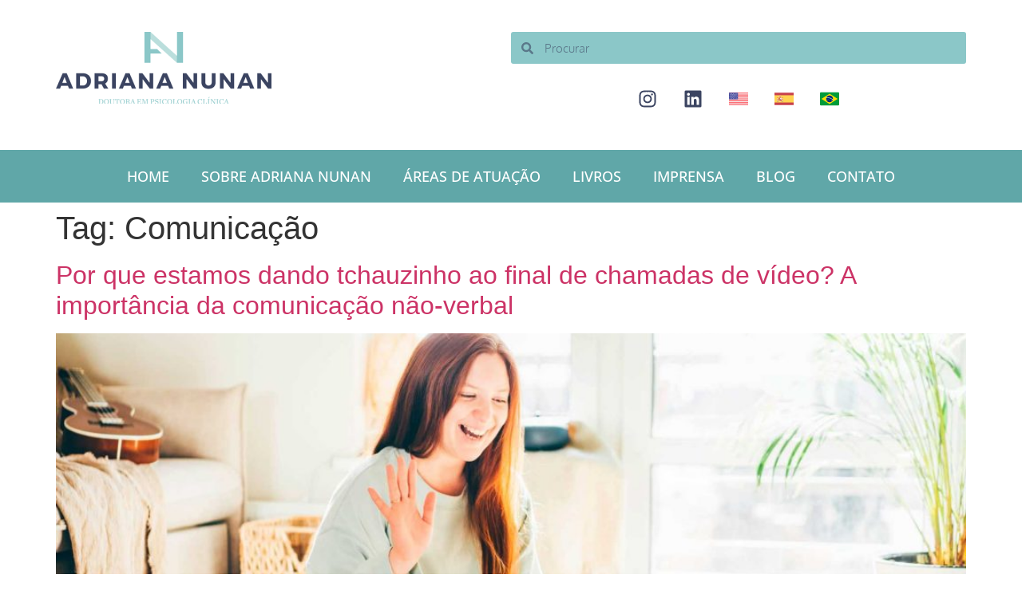

--- FILE ---
content_type: text/html; charset=UTF-8
request_url: https://adriananunan.com.br/tag/comunicacao/
body_size: 31370
content:
<!doctype html>
<html lang="pt-BR" prefix="og: https://ogp.me/ns#">
<head>
	<meta charset="UTF-8">
	<meta name="viewport" content="width=device-width, initial-scale=1">
	<link rel="profile" href="https://gmpg.org/xfn/11">
	
<!-- Otimização para mecanismos de pesquisa pelo Rank Math - https://rankmath.com/ -->
<title>Comunicação - Adriana Nunan</title>
<meta name="robots" content="follow, noindex"/>
<meta property="og:locale" content="pt_BR" />
<meta property="og:type" content="article" />
<meta property="og:title" content="Comunicação - Adriana Nunan" />
<meta property="og:url" content="https://adriananunan.com.br/tag/comunicacao/" />
<meta property="og:site_name" content="Adriana Nunan" />
<meta name="twitter:card" content="summary_large_image" />
<meta name="twitter:title" content="Comunicação - Adriana Nunan" />
<meta name="twitter:label1" content="Posts" />
<meta name="twitter:data1" content="1" />
<script type="application/ld+json" class="rank-math-schema">{"@context":"https://schema.org","@graph":[{"@type":"Person","@id":"https://adriananunan.com.br/#person","name":"Adriana Nunan"},{"@type":"WebSite","@id":"https://adriananunan.com.br/#website","url":"https://adriananunan.com.br","name":"Adriana Nunan","publisher":{"@id":"https://adriananunan.com.br/#person"},"inLanguage":"pt-BR"},{"@type":"CollectionPage","@id":"https://adriananunan.com.br/tag/comunicacao/#webpage","url":"https://adriananunan.com.br/tag/comunicacao/","name":"Comunica\u00e7\u00e3o - Adriana Nunan","isPartOf":{"@id":"https://adriananunan.com.br/#website"},"inLanguage":"pt-BR"}]}</script>
<!-- /Plugin de SEO Rank Math para WordPress -->

<link rel='dns-prefetch' href='//www.googletagmanager.com' />
<link rel="alternate" type="application/rss+xml" title="Feed para Adriana Nunan &raquo;" href="https://adriananunan.com.br/feed/" />
<link rel="alternate" type="application/rss+xml" title="Feed de tag para Adriana Nunan &raquo; Comunicação" href="https://adriananunan.com.br/tag/comunicacao/feed/" />
<style id='wp-img-auto-sizes-contain-inline-css'>
img:is([sizes=auto i],[sizes^="auto," i]){contain-intrinsic-size:3000px 1500px}
/*# sourceURL=wp-img-auto-sizes-contain-inline-css */
</style>

<style id='wp-emoji-styles-inline-css'>

	img.wp-smiley, img.emoji {
		display: inline !important;
		border: none !important;
		box-shadow: none !important;
		height: 1em !important;
		width: 1em !important;
		margin: 0 0.07em !important;
		vertical-align: -0.1em !important;
		background: none !important;
		padding: 0 !important;
	}
/*# sourceURL=wp-emoji-styles-inline-css */
</style>
<link rel='stylesheet' id='wp-block-library-css' href='https://adriananunan.com.br/wp-includes/css/dist/block-library/style.min.css?ver=6.9' media='all' />
<style id='global-styles-inline-css'>
:root{--wp--preset--aspect-ratio--square: 1;--wp--preset--aspect-ratio--4-3: 4/3;--wp--preset--aspect-ratio--3-4: 3/4;--wp--preset--aspect-ratio--3-2: 3/2;--wp--preset--aspect-ratio--2-3: 2/3;--wp--preset--aspect-ratio--16-9: 16/9;--wp--preset--aspect-ratio--9-16: 9/16;--wp--preset--color--black: #000000;--wp--preset--color--cyan-bluish-gray: #abb8c3;--wp--preset--color--white: #ffffff;--wp--preset--color--pale-pink: #f78da7;--wp--preset--color--vivid-red: #cf2e2e;--wp--preset--color--luminous-vivid-orange: #ff6900;--wp--preset--color--luminous-vivid-amber: #fcb900;--wp--preset--color--light-green-cyan: #7bdcb5;--wp--preset--color--vivid-green-cyan: #00d084;--wp--preset--color--pale-cyan-blue: #8ed1fc;--wp--preset--color--vivid-cyan-blue: #0693e3;--wp--preset--color--vivid-purple: #9b51e0;--wp--preset--gradient--vivid-cyan-blue-to-vivid-purple: linear-gradient(135deg,rgb(6,147,227) 0%,rgb(155,81,224) 100%);--wp--preset--gradient--light-green-cyan-to-vivid-green-cyan: linear-gradient(135deg,rgb(122,220,180) 0%,rgb(0,208,130) 100%);--wp--preset--gradient--luminous-vivid-amber-to-luminous-vivid-orange: linear-gradient(135deg,rgb(252,185,0) 0%,rgb(255,105,0) 100%);--wp--preset--gradient--luminous-vivid-orange-to-vivid-red: linear-gradient(135deg,rgb(255,105,0) 0%,rgb(207,46,46) 100%);--wp--preset--gradient--very-light-gray-to-cyan-bluish-gray: linear-gradient(135deg,rgb(238,238,238) 0%,rgb(169,184,195) 100%);--wp--preset--gradient--cool-to-warm-spectrum: linear-gradient(135deg,rgb(74,234,220) 0%,rgb(151,120,209) 20%,rgb(207,42,186) 40%,rgb(238,44,130) 60%,rgb(251,105,98) 80%,rgb(254,248,76) 100%);--wp--preset--gradient--blush-light-purple: linear-gradient(135deg,rgb(255,206,236) 0%,rgb(152,150,240) 100%);--wp--preset--gradient--blush-bordeaux: linear-gradient(135deg,rgb(254,205,165) 0%,rgb(254,45,45) 50%,rgb(107,0,62) 100%);--wp--preset--gradient--luminous-dusk: linear-gradient(135deg,rgb(255,203,112) 0%,rgb(199,81,192) 50%,rgb(65,88,208) 100%);--wp--preset--gradient--pale-ocean: linear-gradient(135deg,rgb(255,245,203) 0%,rgb(182,227,212) 50%,rgb(51,167,181) 100%);--wp--preset--gradient--electric-grass: linear-gradient(135deg,rgb(202,248,128) 0%,rgb(113,206,126) 100%);--wp--preset--gradient--midnight: linear-gradient(135deg,rgb(2,3,129) 0%,rgb(40,116,252) 100%);--wp--preset--font-size--small: 13px;--wp--preset--font-size--medium: 20px;--wp--preset--font-size--large: 36px;--wp--preset--font-size--x-large: 42px;--wp--preset--spacing--20: 0.44rem;--wp--preset--spacing--30: 0.67rem;--wp--preset--spacing--40: 1rem;--wp--preset--spacing--50: 1.5rem;--wp--preset--spacing--60: 2.25rem;--wp--preset--spacing--70: 3.38rem;--wp--preset--spacing--80: 5.06rem;--wp--preset--shadow--natural: 6px 6px 9px rgba(0, 0, 0, 0.2);--wp--preset--shadow--deep: 12px 12px 50px rgba(0, 0, 0, 0.4);--wp--preset--shadow--sharp: 6px 6px 0px rgba(0, 0, 0, 0.2);--wp--preset--shadow--outlined: 6px 6px 0px -3px rgb(255, 255, 255), 6px 6px rgb(0, 0, 0);--wp--preset--shadow--crisp: 6px 6px 0px rgb(0, 0, 0);}:root { --wp--style--global--content-size: 800px;--wp--style--global--wide-size: 1200px; }:where(body) { margin: 0; }.wp-site-blocks > .alignleft { float: left; margin-right: 2em; }.wp-site-blocks > .alignright { float: right; margin-left: 2em; }.wp-site-blocks > .aligncenter { justify-content: center; margin-left: auto; margin-right: auto; }:where(.wp-site-blocks) > * { margin-block-start: 24px; margin-block-end: 0; }:where(.wp-site-blocks) > :first-child { margin-block-start: 0; }:where(.wp-site-blocks) > :last-child { margin-block-end: 0; }:root { --wp--style--block-gap: 24px; }:root :where(.is-layout-flow) > :first-child{margin-block-start: 0;}:root :where(.is-layout-flow) > :last-child{margin-block-end: 0;}:root :where(.is-layout-flow) > *{margin-block-start: 24px;margin-block-end: 0;}:root :where(.is-layout-constrained) > :first-child{margin-block-start: 0;}:root :where(.is-layout-constrained) > :last-child{margin-block-end: 0;}:root :where(.is-layout-constrained) > *{margin-block-start: 24px;margin-block-end: 0;}:root :where(.is-layout-flex){gap: 24px;}:root :where(.is-layout-grid){gap: 24px;}.is-layout-flow > .alignleft{float: left;margin-inline-start: 0;margin-inline-end: 2em;}.is-layout-flow > .alignright{float: right;margin-inline-start: 2em;margin-inline-end: 0;}.is-layout-flow > .aligncenter{margin-left: auto !important;margin-right: auto !important;}.is-layout-constrained > .alignleft{float: left;margin-inline-start: 0;margin-inline-end: 2em;}.is-layout-constrained > .alignright{float: right;margin-inline-start: 2em;margin-inline-end: 0;}.is-layout-constrained > .aligncenter{margin-left: auto !important;margin-right: auto !important;}.is-layout-constrained > :where(:not(.alignleft):not(.alignright):not(.alignfull)){max-width: var(--wp--style--global--content-size);margin-left: auto !important;margin-right: auto !important;}.is-layout-constrained > .alignwide{max-width: var(--wp--style--global--wide-size);}body .is-layout-flex{display: flex;}.is-layout-flex{flex-wrap: wrap;align-items: center;}.is-layout-flex > :is(*, div){margin: 0;}body .is-layout-grid{display: grid;}.is-layout-grid > :is(*, div){margin: 0;}body{padding-top: 0px;padding-right: 0px;padding-bottom: 0px;padding-left: 0px;}a:where(:not(.wp-element-button)){text-decoration: underline;}:root :where(.wp-element-button, .wp-block-button__link){background-color: #32373c;border-width: 0;color: #fff;font-family: inherit;font-size: inherit;font-style: inherit;font-weight: inherit;letter-spacing: inherit;line-height: inherit;padding-top: calc(0.667em + 2px);padding-right: calc(1.333em + 2px);padding-bottom: calc(0.667em + 2px);padding-left: calc(1.333em + 2px);text-decoration: none;text-transform: inherit;}.has-black-color{color: var(--wp--preset--color--black) !important;}.has-cyan-bluish-gray-color{color: var(--wp--preset--color--cyan-bluish-gray) !important;}.has-white-color{color: var(--wp--preset--color--white) !important;}.has-pale-pink-color{color: var(--wp--preset--color--pale-pink) !important;}.has-vivid-red-color{color: var(--wp--preset--color--vivid-red) !important;}.has-luminous-vivid-orange-color{color: var(--wp--preset--color--luminous-vivid-orange) !important;}.has-luminous-vivid-amber-color{color: var(--wp--preset--color--luminous-vivid-amber) !important;}.has-light-green-cyan-color{color: var(--wp--preset--color--light-green-cyan) !important;}.has-vivid-green-cyan-color{color: var(--wp--preset--color--vivid-green-cyan) !important;}.has-pale-cyan-blue-color{color: var(--wp--preset--color--pale-cyan-blue) !important;}.has-vivid-cyan-blue-color{color: var(--wp--preset--color--vivid-cyan-blue) !important;}.has-vivid-purple-color{color: var(--wp--preset--color--vivid-purple) !important;}.has-black-background-color{background-color: var(--wp--preset--color--black) !important;}.has-cyan-bluish-gray-background-color{background-color: var(--wp--preset--color--cyan-bluish-gray) !important;}.has-white-background-color{background-color: var(--wp--preset--color--white) !important;}.has-pale-pink-background-color{background-color: var(--wp--preset--color--pale-pink) !important;}.has-vivid-red-background-color{background-color: var(--wp--preset--color--vivid-red) !important;}.has-luminous-vivid-orange-background-color{background-color: var(--wp--preset--color--luminous-vivid-orange) !important;}.has-luminous-vivid-amber-background-color{background-color: var(--wp--preset--color--luminous-vivid-amber) !important;}.has-light-green-cyan-background-color{background-color: var(--wp--preset--color--light-green-cyan) !important;}.has-vivid-green-cyan-background-color{background-color: var(--wp--preset--color--vivid-green-cyan) !important;}.has-pale-cyan-blue-background-color{background-color: var(--wp--preset--color--pale-cyan-blue) !important;}.has-vivid-cyan-blue-background-color{background-color: var(--wp--preset--color--vivid-cyan-blue) !important;}.has-vivid-purple-background-color{background-color: var(--wp--preset--color--vivid-purple) !important;}.has-black-border-color{border-color: var(--wp--preset--color--black) !important;}.has-cyan-bluish-gray-border-color{border-color: var(--wp--preset--color--cyan-bluish-gray) !important;}.has-white-border-color{border-color: var(--wp--preset--color--white) !important;}.has-pale-pink-border-color{border-color: var(--wp--preset--color--pale-pink) !important;}.has-vivid-red-border-color{border-color: var(--wp--preset--color--vivid-red) !important;}.has-luminous-vivid-orange-border-color{border-color: var(--wp--preset--color--luminous-vivid-orange) !important;}.has-luminous-vivid-amber-border-color{border-color: var(--wp--preset--color--luminous-vivid-amber) !important;}.has-light-green-cyan-border-color{border-color: var(--wp--preset--color--light-green-cyan) !important;}.has-vivid-green-cyan-border-color{border-color: var(--wp--preset--color--vivid-green-cyan) !important;}.has-pale-cyan-blue-border-color{border-color: var(--wp--preset--color--pale-cyan-blue) !important;}.has-vivid-cyan-blue-border-color{border-color: var(--wp--preset--color--vivid-cyan-blue) !important;}.has-vivid-purple-border-color{border-color: var(--wp--preset--color--vivid-purple) !important;}.has-vivid-cyan-blue-to-vivid-purple-gradient-background{background: var(--wp--preset--gradient--vivid-cyan-blue-to-vivid-purple) !important;}.has-light-green-cyan-to-vivid-green-cyan-gradient-background{background: var(--wp--preset--gradient--light-green-cyan-to-vivid-green-cyan) !important;}.has-luminous-vivid-amber-to-luminous-vivid-orange-gradient-background{background: var(--wp--preset--gradient--luminous-vivid-amber-to-luminous-vivid-orange) !important;}.has-luminous-vivid-orange-to-vivid-red-gradient-background{background: var(--wp--preset--gradient--luminous-vivid-orange-to-vivid-red) !important;}.has-very-light-gray-to-cyan-bluish-gray-gradient-background{background: var(--wp--preset--gradient--very-light-gray-to-cyan-bluish-gray) !important;}.has-cool-to-warm-spectrum-gradient-background{background: var(--wp--preset--gradient--cool-to-warm-spectrum) !important;}.has-blush-light-purple-gradient-background{background: var(--wp--preset--gradient--blush-light-purple) !important;}.has-blush-bordeaux-gradient-background{background: var(--wp--preset--gradient--blush-bordeaux) !important;}.has-luminous-dusk-gradient-background{background: var(--wp--preset--gradient--luminous-dusk) !important;}.has-pale-ocean-gradient-background{background: var(--wp--preset--gradient--pale-ocean) !important;}.has-electric-grass-gradient-background{background: var(--wp--preset--gradient--electric-grass) !important;}.has-midnight-gradient-background{background: var(--wp--preset--gradient--midnight) !important;}.has-small-font-size{font-size: var(--wp--preset--font-size--small) !important;}.has-medium-font-size{font-size: var(--wp--preset--font-size--medium) !important;}.has-large-font-size{font-size: var(--wp--preset--font-size--large) !important;}.has-x-large-font-size{font-size: var(--wp--preset--font-size--x-large) !important;}
:root :where(.wp-block-pullquote){font-size: 1.5em;line-height: 1.6;}
/*# sourceURL=global-styles-inline-css */
</style>
<link rel='stylesheet' id='hello-elementor-css' href='https://adriananunan.com.br/wp-content/themes/hello-elementor/assets/css/reset.css?ver=3.4.6' media='all' />
<link rel='stylesheet' id='hello-elementor-theme-style-css' href='https://adriananunan.com.br/wp-content/themes/hello-elementor/assets/css/theme.css?ver=3.4.6' media='all' />
<link rel='stylesheet' id='hello-elementor-header-footer-css' href='https://adriananunan.com.br/wp-content/themes/hello-elementor/assets/css/header-footer.css?ver=3.4.6' media='all' />
<link rel='stylesheet' id='elementor-frontend-css' href='https://adriananunan.com.br/wp-content/plugins/elementor/assets/css/frontend.min.css?ver=3.34.4' media='all' />
<link rel='stylesheet' id='elementor-post-1677-css' href='https://adriananunan.com.br/wp-content/uploads/elementor/css/post-1677.css?ver=1769704120' media='all' />
<link rel='stylesheet' id='widget-image-css' href='https://adriananunan.com.br/wp-content/plugins/elementor/assets/css/widget-image.min.css?ver=3.34.4' media='all' />
<link rel='stylesheet' id='widget-search-form-css' href='https://adriananunan.com.br/wp-content/plugins/elementor-pro/assets/css/widget-search-form.min.css?ver=3.34.4' media='all' />
<link rel='stylesheet' id='widget-social-icons-css' href='https://adriananunan.com.br/wp-content/plugins/elementor/assets/css/widget-social-icons.min.css?ver=3.34.4' media='all' />
<link rel='stylesheet' id='e-apple-webkit-css' href='https://adriananunan.com.br/wp-content/plugins/elementor/assets/css/conditionals/apple-webkit.min.css?ver=3.34.4' media='all' />
<link rel='stylesheet' id='widget-nav-menu-css' href='https://adriananunan.com.br/wp-content/plugins/elementor-pro/assets/css/widget-nav-menu.min.css?ver=3.34.4' media='all' />
<link rel='stylesheet' id='widget-heading-css' href='https://adriananunan.com.br/wp-content/plugins/elementor/assets/css/widget-heading.min.css?ver=3.34.4' media='all' />
<link rel='stylesheet' id='widget-form-css' href='https://adriananunan.com.br/wp-content/plugins/elementor-pro/assets/css/widget-form.min.css?ver=3.34.4' media='all' />
<link rel='stylesheet' id='font-awesome-5-all-css' href='https://adriananunan.com.br/wp-content/plugins/elementor/assets/lib/font-awesome/css/all.min.css?ver=3.34.4' media='all' />
<link rel='stylesheet' id='font-awesome-4-shim-css' href='https://adriananunan.com.br/wp-content/plugins/elementor/assets/lib/font-awesome/css/v4-shims.min.css?ver=3.34.4' media='all' />
<link rel='stylesheet' id='elementor-post-740-css' href='https://adriananunan.com.br/wp-content/uploads/elementor/css/post-740.css?ver=1769704120' media='all' />
<link rel='stylesheet' id='elementor-post-745-css' href='https://adriananunan.com.br/wp-content/uploads/elementor/css/post-745.css?ver=1769704120' media='all' />
<link rel='stylesheet' id='hello-elementor-child-style-css' href='https://adriananunan.com.br/wp-content/themes/hello-theme-child-master/style.css?ver=2.0.0' media='all' />
<link rel='stylesheet' id='elementor-gf-local-oxygen-css' href='https://adriananunan.com.br/wp-content/uploads/elementor/google-fonts/css/oxygen.css?ver=1761056679' media='all' />
<link rel='stylesheet' id='elementor-gf-local-opensans-css' href='https://adriananunan.com.br/wp-content/uploads/elementor/google-fonts/css/opensans.css?ver=1761056687' media='all' />
<script src="https://adriananunan.com.br/wp-includes/js/jquery/jquery.min.js?ver=3.7.1" id="jquery-core-js"></script>
<script src="https://adriananunan.com.br/wp-includes/js/jquery/jquery-migrate.min.js?ver=3.4.1" id="jquery-migrate-js"></script>
<script src="https://adriananunan.com.br/wp-content/plugins/elementor/assets/lib/font-awesome/js/v4-shims.min.js?ver=3.34.4" id="font-awesome-4-shim-js"></script>

<!-- Snippet da etiqueta do Google (gtag.js) adicionado pelo Site Kit -->
<!-- Snippet do Google Análises adicionado pelo Site Kit -->
<script src="https://www.googletagmanager.com/gtag/js?id=GT-NBJ4WVZ" id="google_gtagjs-js" async></script>
<script id="google_gtagjs-js-after">
window.dataLayer = window.dataLayer || [];function gtag(){dataLayer.push(arguments);}
gtag("set","linker",{"domains":["adriananunan.com.br"]});
gtag("js", new Date());
gtag("set", "developer_id.dZTNiMT", true);
gtag("config", "GT-NBJ4WVZ");
//# sourceURL=google_gtagjs-js-after
</script>
<link rel="https://api.w.org/" href="https://adriananunan.com.br/wp-json/" /><link rel="alternate" title="JSON" type="application/json" href="https://adriananunan.com.br/wp-json/wp/v2/tags/84" /><link rel="EditURI" type="application/rsd+xml" title="RSD" href="https://adriananunan.com.br/xmlrpc.php?rsd" />
<meta name="generator" content="WordPress 6.9" />
<meta name="generator" content="Site Kit by Google 1.171.0" /><style>#wp-admin-bar-hostinger_admin_bar { display: none !important; }</style><meta name="generator" content="Elementor 3.34.4; features: e_font_icon_svg, additional_custom_breakpoints; settings: css_print_method-external, google_font-enabled, font_display-auto">
			<style>
				.e-con.e-parent:nth-of-type(n+4):not(.e-lazyloaded):not(.e-no-lazyload),
				.e-con.e-parent:nth-of-type(n+4):not(.e-lazyloaded):not(.e-no-lazyload) * {
					background-image: none !important;
				}
				@media screen and (max-height: 1024px) {
					.e-con.e-parent:nth-of-type(n+3):not(.e-lazyloaded):not(.e-no-lazyload),
					.e-con.e-parent:nth-of-type(n+3):not(.e-lazyloaded):not(.e-no-lazyload) * {
						background-image: none !important;
					}
				}
				@media screen and (max-height: 640px) {
					.e-con.e-parent:nth-of-type(n+2):not(.e-lazyloaded):not(.e-no-lazyload),
					.e-con.e-parent:nth-of-type(n+2):not(.e-lazyloaded):not(.e-no-lazyload) * {
						background-image: none !important;
					}
				}
			</style>
			<link rel="icon" href="https://adriananunan.com.br/wp-content/uploads/2019/12/cropped-favicon-32x32.png" sizes="32x32" />
<link rel="icon" href="https://adriananunan.com.br/wp-content/uploads/2019/12/cropped-favicon-192x192.png" sizes="192x192" />
<link rel="apple-touch-icon" href="https://adriananunan.com.br/wp-content/uploads/2019/12/cropped-favicon-180x180.png" />
<meta name="msapplication-TileImage" content="https://adriananunan.com.br/wp-content/uploads/2019/12/cropped-favicon-270x270.png" />
</head>
<body class="archive tag tag-comunicacao tag-84 wp-embed-responsive wp-theme-hello-elementor wp-child-theme-hello-theme-child-master hello-elementor-default elementor-default elementor-kit-1677">


<a class="skip-link screen-reader-text" href="#content">Ir para o conteúdo</a>

		<header data-elementor-type="header" data-elementor-id="740" class="elementor elementor-740 elementor-location-header" data-elementor-post-type="elementor_library">
			<div class="elementor-element elementor-element-a955745 e-flex e-con-boxed e-con e-parent" data-id="a955745" data-element_type="container" data-settings="{&quot;background_background&quot;:&quot;classic&quot;}">
					<div class="e-con-inner">
		<div class="elementor-element elementor-element-69bd624 e-con-full e-flex e-con e-child" data-id="69bd624" data-element_type="container">
				<div class="elementor-element elementor-element-6cdd35c elementor-widget-mobile__width-initial elementor-widget elementor-widget-image" data-id="6cdd35c" data-element_type="widget" data-widget_type="image.default">
																<a href="https://adriananunan.com.br">
							<img src="https://adriananunan.com.br/wp-content/uploads/elementor/thumbs/cropped-logo-adriana-nunan-vertical-transparente-oiek0p7nd58l06ux6wcfr4v0yhhx4e0u6vds8yu138.png" title="cropped-logo-adriana-nunan-vertical-transparente.png" alt="cropped-logo-adriana-nunan-vertical-transparente.png" loading="lazy" />								</a>
															</div>
				<div class="elementor-element elementor-element-87ac10f elementor-view-stacked elementor-shape-rounded elementor-widget-mobile__width-initial elementor-hidden-desktop elementor-hidden-tablet elementor-widget elementor-widget-icon" data-id="87ac10f" data-element_type="widget" data-widget_type="icon.default">
							<div class="elementor-icon-wrapper">
			<a class="elementor-icon" href="#elementor-action%3Aaction%3Dpopup%3Aopen%26settings%3DeyJpZCI6IjI4MjIiLCJ0b2dnbGUiOmZhbHNlfQ%3D%3D">
			<svg aria-hidden="true" class="e-font-icon-svg e-fas-bars" viewBox="0 0 448 512" xmlns="http://www.w3.org/2000/svg"><path d="M16 132h416c8.837 0 16-7.163 16-16V76c0-8.837-7.163-16-16-16H16C7.163 60 0 67.163 0 76v40c0 8.837 7.163 16 16 16zm0 160h416c8.837 0 16-7.163 16-16v-40c0-8.837-7.163-16-16-16H16c-8.837 0-16 7.163-16 16v40c0 8.837 7.163 16 16 16zm0 160h416c8.837 0 16-7.163 16-16v-40c0-8.837-7.163-16-16-16H16c-8.837 0-16 7.163-16 16v40c0 8.837 7.163 16 16 16z"></path></svg>			</a>
		</div>
						</div>
				</div>
		<div class="elementor-element elementor-element-0123ce7 e-con-full e-flex e-con e-child" data-id="0123ce7" data-element_type="container">
				<div class="elementor-element elementor-element-7d60279 elementor-search-form--skin-minimal elementor-widget elementor-widget-search-form" data-id="7d60279" data-element_type="widget" data-settings="{&quot;skin&quot;:&quot;minimal&quot;}" data-widget_type="search-form.default">
							<search role="search">
			<form class="elementor-search-form" action="https://adriananunan.com.br" method="get">
												<div class="elementor-search-form__container">
					<label class="elementor-screen-only" for="elementor-search-form-7d60279">Pesquisar</label>

											<div class="elementor-search-form__icon">
							<div class="e-font-icon-svg-container"><svg aria-hidden="true" class="e-font-icon-svg e-fas-search" viewBox="0 0 512 512" xmlns="http://www.w3.org/2000/svg"><path d="M505 442.7L405.3 343c-4.5-4.5-10.6-7-17-7H372c27.6-35.3 44-79.7 44-128C416 93.1 322.9 0 208 0S0 93.1 0 208s93.1 208 208 208c48.3 0 92.7-16.4 128-44v16.3c0 6.4 2.5 12.5 7 17l99.7 99.7c9.4 9.4 24.6 9.4 33.9 0l28.3-28.3c9.4-9.4 9.4-24.6.1-34zM208 336c-70.7 0-128-57.2-128-128 0-70.7 57.2-128 128-128 70.7 0 128 57.2 128 128 0 70.7-57.2 128-128 128z"></path></svg></div>							<span class="elementor-screen-only">Pesquisar</span>
						</div>
					
					<input id="elementor-search-form-7d60279" placeholder="Procurar" class="elementor-search-form__input" type="search" name="s" value="">
					
					
									</div>
			</form>
		</search>
						</div>
				<div class="elementor-element elementor-element-35b0d1e elementor-shape-rounded elementor-grid-0 e-grid-align-center elementor-widget elementor-widget-social-icons" data-id="35b0d1e" data-element_type="widget" data-widget_type="social-icons.default">
							<div class="elementor-social-icons-wrapper elementor-grid" role="list">
							<span class="elementor-grid-item" role="listitem">
					<a class="elementor-icon elementor-social-icon elementor-social-icon-instagram elementor-repeater-item-a643702" href="https://www.instagram.com/adriananunan/" target="_blank">
						<span class="elementor-screen-only">Instagram</span>
						<svg aria-hidden="true" class="e-font-icon-svg e-fab-instagram" viewBox="0 0 448 512" xmlns="http://www.w3.org/2000/svg"><path d="M224.1 141c-63.6 0-114.9 51.3-114.9 114.9s51.3 114.9 114.9 114.9S339 319.5 339 255.9 287.7 141 224.1 141zm0 189.6c-41.1 0-74.7-33.5-74.7-74.7s33.5-74.7 74.7-74.7 74.7 33.5 74.7 74.7-33.6 74.7-74.7 74.7zm146.4-194.3c0 14.9-12 26.8-26.8 26.8-14.9 0-26.8-12-26.8-26.8s12-26.8 26.8-26.8 26.8 12 26.8 26.8zm76.1 27.2c-1.7-35.9-9.9-67.7-36.2-93.9-26.2-26.2-58-34.4-93.9-36.2-37-2.1-147.9-2.1-184.9 0-35.8 1.7-67.6 9.9-93.9 36.1s-34.4 58-36.2 93.9c-2.1 37-2.1 147.9 0 184.9 1.7 35.9 9.9 67.7 36.2 93.9s58 34.4 93.9 36.2c37 2.1 147.9 2.1 184.9 0 35.9-1.7 67.7-9.9 93.9-36.2 26.2-26.2 34.4-58 36.2-93.9 2.1-37 2.1-147.8 0-184.8zM398.8 388c-7.8 19.6-22.9 34.7-42.6 42.6-29.5 11.7-99.5 9-132.1 9s-102.7 2.6-132.1-9c-19.6-7.8-34.7-22.9-42.6-42.6-11.7-29.5-9-99.5-9-132.1s-2.6-102.7 9-132.1c7.8-19.6 22.9-34.7 42.6-42.6 29.5-11.7 99.5-9 132.1-9s102.7-2.6 132.1 9c19.6 7.8 34.7 22.9 42.6 42.6 11.7 29.5 9 99.5 9 132.1s2.7 102.7-9 132.1z"></path></svg>					</a>
				</span>
							<span class="elementor-grid-item" role="listitem">
					<a class="elementor-icon elementor-social-icon elementor-social-icon-linkedin elementor-repeater-item-7389803" href="https://br.linkedin.com/in/adriananunan/pt" target="_blank">
						<span class="elementor-screen-only">Linkedin</span>
						<svg aria-hidden="true" class="e-font-icon-svg e-fab-linkedin" viewBox="0 0 448 512" xmlns="http://www.w3.org/2000/svg"><path d="M416 32H31.9C14.3 32 0 46.5 0 64.3v383.4C0 465.5 14.3 480 31.9 480H416c17.6 0 32-14.5 32-32.3V64.3c0-17.8-14.4-32.3-32-32.3zM135.4 416H69V202.2h66.5V416zm-33.2-243c-21.3 0-38.5-17.3-38.5-38.5S80.9 96 102.2 96c21.2 0 38.5 17.3 38.5 38.5 0 21.3-17.2 38.5-38.5 38.5zm282.1 243h-66.4V312c0-24.8-.5-56.7-34.5-56.7-34.6 0-39.9 27-39.9 54.9V416h-66.4V202.2h63.7v29.2h.9c8.9-16.8 30.6-34.5 62.9-34.5 67.2 0 79.7 44.3 79.7 101.9V416z"></path></svg>					</a>
				</span>
							<span class="elementor-grid-item" role="listitem">
					<a class="elementor-icon elementor-social-icon elementor-social-icon- elementor-repeater-item-dce23d9" href="https://adriananunan.com.br/sobre-adriana-nunan/us-adriana-nunan/" target="_blank">
						<span class="elementor-screen-only"></span>
						<svg xmlns="http://www.w3.org/2000/svg" xmlns:xlink="http://www.w3.org/1999/xlink" id="Layer_1" x="0px" y="0px" viewBox="0 0 512.001 512.001" style="enable-background:new 0 0 512.001 512.001;" xml:space="preserve"><path style="fill:#F5F5F5;" d="M503.172,423.725H8.828c-4.875,0-8.828-3.953-8.828-8.828V97.104c0-4.875,3.953-8.828,8.828-8.828  h494.345c4.875,0,8.828,3.953,8.828,8.828v317.793C512,419.773,508.047,423.725,503.172,423.725z"></path><g>	<path style="fill:#FF4B55;" d="M512,114.081H0V97.104c0-4.875,3.953-8.828,8.828-8.828h494.345c4.875,0,8.828,3.953,8.828,8.828   L512,114.081L512,114.081z"></path>	<rect y="191.491" style="fill:#FF4B55;" width="512" height="25.804"></rect>	<rect y="139.881" style="fill:#FF4B55;" width="512" height="25.804"></rect>	<path style="fill:#FF4B55;" d="M512,268.903H8.828c-4.875,0-8.828-3.953-8.828-8.828v-16.977h512V268.903z"></path>	<rect y="346.321" style="fill:#FF4B55;" width="512" height="25.804"></rect>	<path style="fill:#FF4B55;" d="M503.172,423.725H8.828c-4.875,0-8.828-3.953-8.828-8.828v-16.976h512v16.977   C512,419.773,508.047,423.725,503.172,423.725z"></path>	<rect y="294.711" style="fill:#FF4B55;" width="512" height="25.804"></rect></g><path style="fill:#41479B;" d="M229.517,88.277H8.828C3.953,88.277,0,92.229,0,97.104v162.97c0,4.875,3.953,8.828,8.828,8.828  h220.69c4.875,0,8.828-3.953,8.828-8.828V97.104C238.345,92.229,234.392,88.277,229.517,88.277z"></path><g>	<path style="fill:#F5F5F5;" d="M24.789,108.538l1.954,5.86l6.177,0.047c0.8,0.007,1.131,1.027,0.488,1.502l-4.969,3.67l1.864,5.889   c0.242,0.762-0.627,1.394-1.278,0.928L24,122.843l-5.025,3.592c-0.651,0.465-1.518-0.166-1.278-0.928l1.864-5.889l-4.969-3.67   c-0.643-0.476-0.312-1.495,0.488-1.502l6.177-0.047l1.954-5.86C23.463,107.779,24.535,107.779,24.789,108.538z"></path>	<path style="fill:#F5F5F5;" d="M24.789,139.192l1.954,5.86l6.177,0.047c0.8,0.007,1.131,1.027,0.488,1.502l-4.969,3.67l1.864,5.889   c0.242,0.762-0.627,1.394-1.278,0.928L24,153.497l-5.025,3.592c-0.651,0.465-1.518-0.166-1.278-0.928l1.864-5.889l-4.969-3.67   c-0.643-0.476-0.312-1.495,0.488-1.502l6.177-0.047l1.954-5.86C23.463,138.434,24.535,138.434,24.789,139.192z"></path>	<path style="fill:#F5F5F5;" d="M24.789,169.846l1.954,5.86l6.177,0.047c0.8,0.007,1.131,1.027,0.488,1.502l-4.969,3.67l1.864,5.889   c0.242,0.762-0.627,1.394-1.278,0.928L24,184.151l-5.025,3.592c-0.651,0.465-1.518-0.166-1.278-0.928l1.864-5.889l-4.969-3.67   c-0.643-0.476-0.312-1.495,0.488-1.502l6.177-0.047l1.954-5.86C23.463,169.088,24.535,169.088,24.789,169.846z"></path>	<path style="fill:#F5F5F5;" d="M24.789,200.501l1.954,5.86l6.177,0.047c0.8,0.007,1.131,1.027,0.488,1.502l-4.969,3.67l1.864,5.889   c0.242,0.762-0.627,1.394-1.278,0.928L24,214.806l-5.025,3.592c-0.651,0.465-1.518-0.166-1.278-0.928l1.864-5.889l-4.969-3.67   c-0.643-0.476-0.312-1.495,0.488-1.502l6.177-0.047l1.954-5.86C23.463,199.742,24.535,199.742,24.789,200.501z"></path>	<path style="fill:#F5F5F5;" d="M24.789,231.155l1.954,5.86l6.177,0.047c0.8,0.007,1.131,1.027,0.488,1.502l-4.969,3.67l1.864,5.889   c0.242,0.762-0.627,1.394-1.278,0.928L24,245.46l-5.025,3.592c-0.651,0.465-1.518-0.166-1.278-0.928l1.864-5.889l-4.969-3.67   c-0.643-0.476-0.312-1.495,0.488-1.502l6.177-0.047l1.954-5.86C23.463,230.395,24.535,230.395,24.789,231.155z"></path>	<path style="fill:#F5F5F5;" d="M48.582,123.567l1.954,5.86l6.177,0.047c0.8,0.007,1.131,1.027,0.488,1.502l-4.969,3.67l1.864,5.889   c0.242,0.762-0.627,1.394-1.278,0.928l-5.025-3.592l-5.025,3.592c-0.651,0.465-1.518-0.166-1.278-0.928l1.864-5.889l-4.969-3.67   c-0.643-0.476-0.312-1.495,0.488-1.502l6.177-0.047l1.954-5.86C47.255,122.809,48.329,122.809,48.582,123.567z"></path>	<path style="fill:#F5F5F5;" d="M48.582,154.222l1.954,5.86l6.177,0.047c0.8,0.007,1.131,1.027,0.488,1.502l-4.969,3.67l1.864,5.889   c0.242,0.762-0.627,1.394-1.278,0.928l-5.025-3.592l-5.025,3.592c-0.651,0.465-1.518-0.165-1.278-0.928l1.864-5.889l-4.969-3.67   c-0.643-0.476-0.312-1.495,0.488-1.502l6.177-0.047l1.954-5.86C47.255,153.463,48.329,153.463,48.582,154.222z"></path>	<path style="fill:#F5F5F5;" d="M48.582,184.876l1.954,5.86l6.177,0.047c0.8,0.007,1.131,1.027,0.488,1.502l-4.969,3.67l1.864,5.889   c0.242,0.762-0.627,1.394-1.278,0.928l-5.025-3.592l-5.025,3.592c-0.651,0.465-1.518-0.166-1.278-0.928l1.864-5.889l-4.969-3.67   c-0.643-0.476-0.312-1.495,0.488-1.502l6.177-0.047l1.954-5.86C47.255,184.117,48.329,184.117,48.582,184.876z"></path>	<path style="fill:#F5F5F5;" d="M48.582,215.53l1.954,5.86l6.177,0.047c0.8,0.007,1.131,1.027,0.488,1.502l-4.969,3.67l1.864,5.889   c0.242,0.762-0.627,1.394-1.278,0.928l-5.025-3.592l-5.025,3.592c-0.651,0.465-1.518-0.166-1.278-0.928l1.864-5.889l-4.969-3.67   c-0.643-0.476-0.312-1.495,0.488-1.502l6.177-0.047l1.954-5.86C47.255,214.772,48.329,214.772,48.582,215.53z"></path>	<path style="fill:#F5F5F5;" d="M72.375,108.538l1.954,5.86l6.177,0.047c0.8,0.007,1.131,1.027,0.488,1.502l-4.969,3.67l1.864,5.889   c0.242,0.762-0.627,1.394-1.278,0.928l-5.025-3.592l-5.025,3.592c-0.651,0.465-1.518-0.166-1.278-0.928l1.864-5.889l-4.969-3.67   c-0.643-0.476-0.312-1.495,0.488-1.502l6.177-0.047l1.954-5.86C71.049,107.779,72.122,107.779,72.375,108.538z"></path>	<path style="fill:#F5F5F5;" d="M72.375,139.192l1.954,5.86l6.177,0.047c0.8,0.007,1.131,1.027,0.488,1.502l-4.969,3.67l1.864,5.889   c0.242,0.762-0.627,1.394-1.278,0.928l-5.025-3.592l-5.025,3.592c-0.651,0.465-1.518-0.166-1.278-0.928l1.864-5.889l-4.969-3.67   c-0.643-0.476-0.312-1.495,0.488-1.502l6.177-0.047l1.954-5.86C71.049,138.434,72.122,138.434,72.375,139.192z"></path>	<path style="fill:#F5F5F5;" d="M72.375,169.846l1.954,5.86l6.177,0.047c0.8,0.007,1.131,1.027,0.488,1.502l-4.969,3.67l1.864,5.889   c0.242,0.762-0.627,1.394-1.278,0.928l-5.025-3.592l-5.025,3.592c-0.651,0.465-1.518-0.166-1.278-0.928l1.864-5.889l-4.969-3.67   c-0.643-0.476-0.312-1.495,0.488-1.502l6.177-0.047l1.954-5.86C71.049,169.088,72.122,169.088,72.375,169.846z"></path>	<path style="fill:#F5F5F5;" d="M72.375,200.501l1.954,5.86l6.177,0.047c0.8,0.007,1.131,1.027,0.488,1.502l-4.969,3.67l1.864,5.889   c0.242,0.762-0.627,1.394-1.278,0.928l-5.025-3.592l-5.025,3.592c-0.651,0.465-1.518-0.166-1.278-0.928l1.864-5.889l-4.969-3.67   c-0.643-0.476-0.312-1.495,0.488-1.502l6.177-0.047l1.954-5.86C71.049,199.742,72.122,199.742,72.375,200.501z"></path>	<path style="fill:#F5F5F5;" d="M72.375,231.155l1.954,5.86l6.177,0.047c0.8,0.007,1.131,1.027,0.488,1.502l-4.969,3.67l1.864,5.889   c0.242,0.762-0.627,1.394-1.278,0.928l-5.025-3.592l-5.025,3.592c-0.651,0.465-1.518-0.166-1.278-0.928l1.864-5.889l-4.969-3.67   c-0.643-0.476-0.312-1.495,0.488-1.502l6.177-0.047l1.954-5.86C71.049,230.395,72.122,230.395,72.375,231.155z"></path>	<path style="fill:#F5F5F5;" d="M96.169,123.567l1.954,5.86l6.177,0.047c0.8,0.007,1.131,1.027,0.488,1.502l-4.969,3.67l1.864,5.889   c0.242,0.762-0.627,1.394-1.278,0.928l-5.025-3.592l-5.025,3.592c-0.651,0.465-1.518-0.166-1.278-0.928l1.864-5.889l-4.969-3.67   c-0.643-0.476-0.312-1.495,0.488-1.502l6.177-0.047l1.954-5.86C94.842,122.809,95.916,122.809,96.169,123.567z"></path>	<path style="fill:#F5F5F5;" d="M96.169,154.222l1.954,5.86l6.177,0.047c0.8,0.007,1.131,1.027,0.488,1.502l-4.969,3.67l1.864,5.889   c0.242,0.762-0.627,1.394-1.278,0.928l-5.025-3.592l-5.025,3.592c-0.651,0.465-1.518-0.165-1.278-0.928l1.864-5.889l-4.969-3.67   c-0.643-0.476-0.312-1.495,0.488-1.502l6.177-0.047l1.954-5.86C94.842,153.463,95.916,153.463,96.169,154.222z"></path>	<path style="fill:#F5F5F5;" d="M96.169,184.876l1.954,5.86l6.177,0.047c0.8,0.007,1.131,1.027,0.488,1.502l-4.969,3.67l1.864,5.889   c0.242,0.762-0.627,1.394-1.278,0.928l-5.025-3.592l-5.025,3.592c-0.651,0.465-1.518-0.166-1.278-0.928l1.864-5.889l-4.969-3.67   c-0.643-0.476-0.312-1.495,0.488-1.502l6.177-0.047l1.954-5.86C94.842,184.117,95.916,184.117,96.169,184.876z"></path>	<path style="fill:#F5F5F5;" d="M96.169,215.53l1.954,5.86l6.177,0.047c0.8,0.007,1.131,1.027,0.488,1.502l-4.969,3.67l1.864,5.889   c0.242,0.762-0.627,1.394-1.278,0.928l-5.025-3.592l-5.025,3.592c-0.651,0.465-1.518-0.166-1.278-0.928l1.864-5.889l-4.969-3.67   c-0.643-0.476-0.312-1.495,0.488-1.502l6.177-0.047l1.954-5.86C94.842,214.772,95.916,214.772,96.169,215.53z"></path>	<path style="fill:#F5F5F5;" d="M119.962,108.538l1.954,5.86l6.177,0.047c0.8,0.007,1.131,1.027,0.488,1.502l-4.969,3.67   l1.864,5.889c0.242,0.762-0.627,1.394-1.278,0.928l-5.026-3.592l-5.025,3.592c-0.651,0.465-1.518-0.166-1.278-0.928l1.864-5.889   l-4.969-3.67c-0.643-0.476-0.312-1.495,0.488-1.502l6.177-0.047l1.954-5.86C118.636,107.779,119.709,107.779,119.962,108.538z"></path>	<path style="fill:#F5F5F5;" d="M119.962,139.192l1.954,5.86l6.177,0.047c0.8,0.007,1.131,1.027,0.488,1.502l-4.969,3.67   l1.864,5.889c0.242,0.762-0.627,1.394-1.278,0.928l-5.026-3.592l-5.025,3.592c-0.651,0.465-1.518-0.166-1.278-0.928l1.864-5.889   l-4.969-3.67c-0.643-0.476-0.312-1.495,0.488-1.502l6.177-0.047l1.954-5.86C118.636,138.434,119.709,138.434,119.962,139.192z"></path>	<path style="fill:#F5F5F5;" d="M119.962,169.846l1.954,5.86l6.177,0.047c0.8,0.007,1.131,1.027,0.488,1.502l-4.969,3.67   l1.864,5.889c0.242,0.762-0.627,1.394-1.278,0.928l-5.026-3.592l-5.025,3.592c-0.651,0.465-1.518-0.166-1.278-0.928l1.864-5.889   l-4.969-3.67c-0.643-0.476-0.312-1.495,0.488-1.502l6.177-0.047l1.954-5.86C118.636,169.088,119.709,169.088,119.962,169.846z"></path>	<path style="fill:#F5F5F5;" d="M119.962,200.501l1.954,5.86l6.177,0.047c0.8,0.007,1.131,1.027,0.488,1.502l-4.969,3.67   l1.864,5.889c0.242,0.762-0.627,1.394-1.278,0.928l-5.026-3.592l-5.025,3.592c-0.651,0.465-1.518-0.166-1.278-0.928l1.864-5.889   l-4.969-3.67c-0.643-0.476-0.312-1.495,0.488-1.502l6.177-0.047l1.954-5.86C118.636,199.742,119.709,199.742,119.962,200.501z"></path>	<path style="fill:#F5F5F5;" d="M119.962,231.155l1.954,5.86l6.177,0.047c0.8,0.007,1.131,1.027,0.488,1.502l-4.969,3.67   l1.864,5.889c0.242,0.762-0.627,1.394-1.278,0.928l-5.026-3.592l-5.025,3.592c-0.651,0.465-1.518-0.166-1.278-0.928l1.864-5.889   l-4.969-3.67c-0.643-0.476-0.312-1.495,0.488-1.502l6.177-0.047l1.954-5.86C118.636,230.395,119.709,230.395,119.962,231.155z"></path>	<path style="fill:#F5F5F5;" d="M143.755,123.567l1.954,5.86l6.177,0.047c0.8,0.007,1.131,1.027,0.488,1.502l-4.969,3.67   l1.864,5.889c0.242,0.762-0.627,1.394-1.278,0.928l-5.025-3.592l-5.025,3.592c-0.651,0.465-1.518-0.166-1.278-0.928l1.864-5.889   l-4.969-3.67c-0.643-0.476-0.312-1.495,0.488-1.502l6.177-0.047l1.954-5.86C142.43,122.809,143.502,122.809,143.755,123.567z"></path>	<path style="fill:#F5F5F5;" d="M143.755,154.222l1.954,5.86l6.177,0.047c0.8,0.007,1.131,1.027,0.488,1.502l-4.969,3.67   l1.864,5.889c0.242,0.762-0.627,1.394-1.278,0.928l-5.025-3.592l-5.025,3.592c-0.651,0.465-1.518-0.165-1.278-0.928l1.864-5.889   l-4.969-3.67c-0.643-0.476-0.312-1.495,0.488-1.502l6.177-0.047l1.954-5.86C142.43,153.463,143.502,153.463,143.755,154.222z"></path>	<path style="fill:#F5F5F5;" d="M143.755,184.876l1.954,5.86l6.177,0.047c0.8,0.007,1.131,1.027,0.488,1.502l-4.969,3.67   l1.864,5.889c0.242,0.762-0.627,1.394-1.278,0.928l-5.025-3.592l-5.025,3.592c-0.651,0.465-1.518-0.166-1.278-0.928l1.864-5.889   l-4.969-3.67c-0.643-0.476-0.312-1.495,0.488-1.502l6.177-0.047l1.954-5.86C142.43,184.117,143.502,184.117,143.755,184.876z"></path>	<path style="fill:#F5F5F5;" d="M143.755,215.53l1.954,5.86l6.177,0.047c0.8,0.007,1.131,1.027,0.488,1.502l-4.969,3.67l1.864,5.889   c0.242,0.762-0.627,1.394-1.278,0.928l-5.025-3.592l-5.025,3.592c-0.651,0.465-1.518-0.166-1.278-0.928l1.864-5.889l-4.969-3.67   c-0.643-0.476-0.312-1.495,0.488-1.502l6.177-0.047l1.954-5.86C142.43,214.772,143.502,214.772,143.755,215.53z"></path>	<path style="fill:#F5F5F5;" d="M167.549,108.538l1.954,5.86l6.177,0.047c0.8,0.007,1.131,1.027,0.488,1.502l-4.969,3.67   l1.864,5.889c0.242,0.762-0.627,1.394-1.278,0.928l-5.025-3.592l-5.025,3.592c-0.651,0.465-1.518-0.166-1.278-0.928l1.864-5.889   l-4.969-3.67c-0.643-0.476-0.312-1.495,0.488-1.502l6.177-0.047l1.954-5.86C166.222,107.779,167.296,107.779,167.549,108.538z"></path>	<path style="fill:#F5F5F5;" d="M167.549,139.192l1.954,5.86l6.177,0.047c0.8,0.007,1.131,1.027,0.488,1.502l-4.969,3.67   l1.864,5.889c0.242,0.762-0.627,1.394-1.278,0.928l-5.025-3.592l-5.025,3.592c-0.651,0.465-1.518-0.166-1.278-0.928l1.864-5.889   l-4.969-3.67c-0.643-0.476-0.312-1.495,0.488-1.502l6.177-0.047l1.954-5.86C166.222,138.434,167.296,138.434,167.549,139.192z"></path>	<path style="fill:#F5F5F5;" d="M167.549,169.846l1.954,5.86l6.177,0.047c0.8,0.007,1.131,1.027,0.488,1.502l-4.969,3.67   l1.864,5.889c0.242,0.762-0.627,1.394-1.278,0.928l-5.025-3.592l-5.025,3.592c-0.651,0.465-1.518-0.166-1.278-0.928l1.864-5.889   l-4.969-3.67c-0.643-0.476-0.312-1.495,0.488-1.502l6.177-0.047l1.954-5.86C166.222,169.088,167.296,169.088,167.549,169.846z"></path>	<path style="fill:#F5F5F5;" d="M167.549,200.501l1.954,5.86l6.177,0.047c0.8,0.007,1.131,1.027,0.488,1.502l-4.969,3.67   l1.864,5.889c0.242,0.762-0.627,1.394-1.278,0.928l-5.025-3.592l-5.025,3.592c-0.651,0.465-1.518-0.166-1.278-0.928l1.864-5.889   l-4.969-3.67c-0.643-0.476-0.312-1.495,0.488-1.502l6.177-0.047l1.954-5.86C166.222,199.742,167.296,199.742,167.549,200.501z"></path>	<path style="fill:#F5F5F5;" d="M167.549,231.155l1.954,5.86l6.177,0.047c0.8,0.007,1.131,1.027,0.488,1.502l-4.969,3.67   l1.864,5.889c0.242,0.762-0.627,1.394-1.278,0.928l-5.025-3.592l-5.025,3.592c-0.651,0.465-1.518-0.166-1.278-0.928l1.864-5.889   l-4.969-3.67c-0.643-0.476-0.312-1.495,0.488-1.502l6.177-0.047l1.954-5.86C166.222,230.395,167.296,230.395,167.549,231.155z"></path>	<path style="fill:#F5F5F5;" d="M191.342,123.567l1.954,5.86l6.177,0.047c0.8,0.007,1.131,1.027,0.488,1.502l-4.969,3.67   l1.864,5.889c0.242,0.762-0.627,1.394-1.278,0.928l-5.025-3.592l-5.025,3.592c-0.651,0.465-1.518-0.166-1.278-0.928l1.864-5.889   l-4.969-3.67c-0.643-0.476-0.312-1.495,0.488-1.502l6.177-0.047l1.954-5.86C190.016,122.809,191.09,122.809,191.342,123.567z"></path>	<path style="fill:#F5F5F5;" d="M191.342,154.222l1.954,5.86l6.177,0.047c0.8,0.007,1.131,1.027,0.488,1.502l-4.969,3.67   l1.864,5.889c0.242,0.762-0.627,1.394-1.278,0.928l-5.025-3.592l-5.025,3.592c-0.651,0.465-1.518-0.165-1.278-0.928l1.864-5.889   l-4.969-3.67c-0.643-0.476-0.312-1.495,0.488-1.502l6.177-0.047l1.954-5.86C190.016,153.463,191.09,153.463,191.342,154.222z"></path>	<path style="fill:#F5F5F5;" d="M191.342,184.876l1.954,5.86l6.177,0.047c0.8,0.007,1.131,1.027,0.488,1.502l-4.969,3.67   l1.864,5.889c0.242,0.762-0.627,1.394-1.278,0.928l-5.025-3.592l-5.025,3.592c-0.651,0.465-1.518-0.166-1.278-0.928l1.864-5.889   l-4.969-3.67c-0.643-0.476-0.312-1.495,0.488-1.502l6.177-0.047l1.954-5.86C190.016,184.117,191.09,184.117,191.342,184.876z"></path>	<path style="fill:#F5F5F5;" d="M191.342,215.53l1.954,5.86l6.177,0.047c0.8,0.007,1.131,1.027,0.488,1.502l-4.969,3.67l1.864,5.889   c0.242,0.762-0.627,1.394-1.278,0.928l-5.025-3.592l-5.025,3.592c-0.651,0.465-1.518-0.166-1.278-0.928l1.864-5.889l-4.969-3.67   c-0.643-0.476-0.312-1.495,0.488-1.502l6.177-0.047l1.954-5.86C190.016,214.772,191.09,214.772,191.342,215.53z"></path>	<path style="fill:#F5F5F5;" d="M215.136,108.538l1.954,5.86l6.177,0.047c0.8,0.007,1.131,1.027,0.488,1.502l-4.969,3.67   l1.864,5.889c0.242,0.762-0.627,1.394-1.278,0.928l-5.025-3.592l-5.025,3.592c-0.651,0.465-1.518-0.166-1.278-0.928l1.864-5.889   l-4.969-3.67c-0.643-0.476-0.312-1.495,0.488-1.502l6.177-0.047l1.954-5.86C213.81,107.779,214.882,107.779,215.136,108.538z"></path>	<path style="fill:#F5F5F5;" d="M215.136,139.192l1.954,5.86l6.177,0.047c0.8,0.007,1.131,1.027,0.488,1.502l-4.969,3.67   l1.864,5.889c0.242,0.762-0.627,1.394-1.278,0.928l-5.025-3.592l-5.025,3.592c-0.651,0.465-1.518-0.166-1.278-0.928l1.864-5.889   l-4.969-3.67c-0.643-0.476-0.312-1.495,0.488-1.502l6.177-0.047l1.954-5.86C213.81,138.434,214.882,138.434,215.136,139.192z"></path>	<path style="fill:#F5F5F5;" d="M215.136,169.846l1.954,5.86l6.177,0.047c0.8,0.007,1.131,1.027,0.488,1.502l-4.969,3.67   l1.864,5.889c0.242,0.762-0.627,1.394-1.278,0.928l-5.025-3.592l-5.025,3.592c-0.651,0.465-1.518-0.166-1.278-0.928l1.864-5.889   l-4.969-3.67c-0.643-0.476-0.312-1.495,0.488-1.502l6.177-0.047l1.954-5.86C213.81,169.088,214.882,169.088,215.136,169.846z"></path>	<path style="fill:#F5F5F5;" d="M215.136,200.501l1.954,5.86l6.177,0.047c0.8,0.007,1.131,1.027,0.488,1.502l-4.969,3.67   l1.864,5.889c0.242,0.762-0.627,1.394-1.278,0.928l-5.025-3.592l-5.025,3.592c-0.651,0.465-1.518-0.166-1.278-0.928l1.864-5.889   l-4.969-3.67c-0.643-0.476-0.312-1.495,0.488-1.502l6.177-0.047l1.954-5.86C213.81,199.742,214.882,199.742,215.136,200.501z"></path>	<path style="fill:#F5F5F5;" d="M215.136,231.155l1.954,5.86l6.177,0.047c0.8,0.007,1.131,1.027,0.488,1.502l-4.969,3.67   l1.864,5.889c0.242,0.762-0.627,1.394-1.278,0.928l-5.025-3.592l-5.025,3.592c-0.651,0.465-1.518-0.166-1.278-0.928l1.864-5.889   l-4.969-3.67c-0.643-0.476-0.312-1.495,0.488-1.502l6.177-0.047l1.954-5.86C213.81,230.395,214.882,230.395,215.136,231.155z"></path></g><g></g><g></g><g></g><g></g><g></g><g></g><g></g><g></g><g></g><g></g><g></g><g></g><g></g><g></g><g></g></svg>					</a>
				</span>
							<span class="elementor-grid-item" role="listitem">
					<a class="elementor-icon elementor-social-icon elementor-social-icon- elementor-repeater-item-2a3d0c4" href="https://adriananunan.com.br/sobre-adriana-nunan/es-adriana-nunan/" target="_blank">
						<span class="elementor-screen-only"></span>
						<svg xmlns="http://www.w3.org/2000/svg" xmlns:xlink="http://www.w3.org/1999/xlink" id="Layer_1" x="0px" y="0px" viewBox="0 0 512.001 512.001" style="enable-background:new 0 0 512.001 512.001;" xml:space="preserve"><path style="fill:#C8414B;" d="M8.828,423.725h494.345c4.875,0,8.828-3.953,8.828-8.828V97.104c0-4.875-3.953-8.828-8.828-8.828  H8.828C3.953,88.277,0,92.229,0,97.104v317.793C0,419.773,3.953,423.725,8.828,423.725z"></path><rect y="158.901" style="fill:#FFD250;" width="512" height="194.21"></rect><path style="fill:#C8414B;" d="M216.276,256.001l7.485-33.681c0.69-3.102-1.671-6.044-4.849-6.044h-5.272  c-3.177,0-5.537,2.942-4.849,6.044L216.276,256.001z"></path><rect x="207.45" y="238.341" style="fill:#F5F5F5;" width="17.655" height="75.03"></rect><rect x="203.03" y="229.521" style="fill:#FAB446;" width="26.483" height="8.828"></rect><g>	<rect x="185.38" y="256.001" style="fill:#C8414B;" width="44.14" height="8.828"></rect>	<polygon style="fill:#C8414B;" points="229.517,291.311 203.034,282.484 203.034,273.656 229.517,282.484  "></polygon>	<path style="fill:#C8414B;" d="M83.862,256.001l7.485-33.681c0.69-3.102-1.671-6.044-4.849-6.044h-5.272   c-3.177,0-5.537,2.942-4.849,6.044L83.862,256.001z"></path></g><path style="fill:#F5F5F5;" d="M114.759,229.518c-4.875,0-8.828,3.953-8.828,8.828v57.379c0,10.725,10.01,30.897,44.138,30.897  s44.138-20.171,44.138-30.897v-57.379c0-4.875-3.953-8.828-8.828-8.828H114.759z"></path><g>	<path style="fill:#C8414B;" d="M150.069,273.656h-44.138v-35.31c0-4.875,3.953-8.828,8.828-8.828h35.31V273.656z"></path>	<path style="fill:#C8414B;" d="M150.069,273.656h44.138v22.069c0,12.189-9.88,22.069-22.069,22.069l0,0   c-12.189,0-22.069-9.88-22.069-22.069V273.656z"></path></g><path style="fill:#FAB446;" d="M105.931,273.656h44.138v22.069c0,12.189-9.88,22.069-22.069,22.069l0,0  c-12.189,0-22.069-9.88-22.069-22.069V273.656z"></path><g>	<path style="fill:#C8414B;" d="M141.241,313.281v-39.625h-8.828v43.693C135.697,316.683,138.664,315.229,141.241,313.281z"></path>	<path style="fill:#C8414B;" d="M123.586,317.349v-43.693h-8.828v39.625C117.336,315.229,120.303,316.683,123.586,317.349z"></path></g><rect x="114.76" y="256.001" style="fill:#FFB441;" width="26.483" height="8.828"></rect><g>	<rect x="114.76" y="238.341" style="fill:#FAB446;" width="26.483" height="8.828"></rect>	<rect x="119.17" y="243.591" style="fill:#FAB446;" width="17.655" height="15.992"></rect></g><rect x="75.03" y="238.341" style="fill:#F5F5F5;" width="17.655" height="75.03"></rect><g>	<rect x="70.62" y="308.971" style="fill:#FAB446;" width="26.483" height="8.828"></rect>	<rect x="70.62" y="229.521" style="fill:#FAB446;" width="26.483" height="8.828"></rect></g><rect x="66.21" y="317.791" style="fill:#5064AA;" width="35.31" height="8.828"></rect><rect x="207.45" y="308.971" style="fill:#FAB446;" width="26.483" height="8.828"></rect><rect x="198.62" y="317.791" style="fill:#5064AA;" width="35.31" height="8.828"></rect><rect x="123.59" y="220.691" style="fill:#FAB446;" width="52.966" height="8.828"></rect><rect x="145.66" y="194.211" style="fill:#FFB441;" width="8.828" height="26.483"></rect><g>	<path style="fill:#F5F5F5;" d="M141.241,207.449c-7.302,0-13.241-5.94-13.241-13.241c0-7.302,5.94-13.241,13.241-13.241   c7.302,0,13.241,5.94,13.241,13.241C154.483,201.509,148.543,207.449,141.241,207.449z M141.241,189.794   c-2.435,0-4.414,1.978-4.414,4.414c0,2.435,1.978,4.414,4.414,4.414s4.414-1.978,4.414-4.414   C145.655,191.773,143.677,189.794,141.241,189.794z"></path>	<path style="fill:#F5F5F5;" d="M158.897,207.449c-7.302,0-13.241-5.94-13.241-13.241c0-7.302,5.94-13.241,13.241-13.241   c7.302,0,13.241,5.94,13.241,13.241S166.198,207.449,158.897,207.449z M158.897,189.794c-2.435,0-4.414,1.978-4.414,4.414   c0,2.435,1.978,4.414,4.414,4.414c2.435,0,4.414-1.978,4.414-4.414C163.31,191.773,161.332,189.794,158.897,189.794z"></path>	<path style="fill:#F5F5F5;" d="M176.552,216.277c-7.302,0-13.241-5.94-13.241-13.241c0-7.302,5.94-13.241,13.241-13.241   c7.302,0,13.241,5.94,13.241,13.241S183.853,216.277,176.552,216.277z M176.552,198.622c-2.435,0-4.414,1.978-4.414,4.414   c0,2.435,1.978,4.414,4.414,4.414c2.435,0,4.414-1.978,4.414-4.414S178.987,198.622,176.552,198.622z"></path>	<path style="fill:#F5F5F5;" d="M123.586,216.277c-7.302,0-13.241-5.94-13.241-13.241c0-7.302,5.94-13.241,13.241-13.241   c7.302,0,13.241,5.94,13.241,13.241C136.828,210.337,130.888,216.277,123.586,216.277z M123.586,198.622   c-2.435,0-4.414,1.978-4.414,4.414c0,2.435,1.978,4.414,4.414,4.414s4.414-1.979,4.414-4.415   C128,200.6,126.022,198.622,123.586,198.622z"></path></g><path style="fill:#FAB446;" d="M176.552,291.311v4.414c0,2.434-1.98,4.414-4.414,4.414s-4.414-1.98-4.414-4.414v-4.414H176.552   M185.379,282.484h-26.483v13.241c0,7.302,5.94,13.241,13.241,13.241c7.302,0,13.241-5.94,13.241-13.241v-13.241H185.379z"></path><path style="fill:#FFA0D2;" d="M172.138,264.829L172.138,264.829c-4.875,0-8.828-3.953-8.828-8.828v-8.828  c0-4.875,3.953-8.828,8.828-8.828l0,0c4.875,0,8.828,3.953,8.828,8.828v8.828C180.966,260.876,177.013,264.829,172.138,264.829z"></path><circle style="fill:#5064AA;" cx="150.07" cy="273.651" r="13.241"></circle><rect x="145.66" y="176.551" style="fill:#FAB446;" width="8.828" height="26.483"></rect><path style="fill:#C8414B;" d="M123.586,220.691l-8.828-8.828l5.171-5.171c7.993-7.993,18.835-12.484,30.14-12.484l0,0  c11.305,0,22.146,4.491,30.14,12.484l5.171,5.171l-8.828,8.828H123.586z"></path><g>	<circle style="fill:#FFD250;" cx="150.07" cy="211.861" r="4.414"></circle>	<circle style="fill:#FFD250;" cx="132.41" cy="211.861" r="4.414"></circle>	<circle style="fill:#FFD250;" cx="167.72" cy="211.861" r="4.414"></circle></g><g>	<rect x="70.62" y="256.001" style="fill:#C8414B;" width="44.14" height="8.828"></rect>	<polygon style="fill:#C8414B;" points="70.621,291.311 97.103,282.484 97.103,273.656 70.621,282.484  "></polygon></g><g></g><g></g><g></g><g></g><g></g><g></g><g></g><g></g><g></g><g></g><g></g><g></g><g></g><g></g><g></g></svg>					</a>
				</span>
							<span class="elementor-grid-item" role="listitem">
					<a class="elementor-icon elementor-social-icon elementor-social-icon- elementor-repeater-item-f77df51" href="https://adriananunan.com.br/sobre-adriana-nunan/" target="_blank">
						<span class="elementor-screen-only"></span>
						<svg xmlns="http://www.w3.org/2000/svg" id="icon-brazil" width="55.19" height="38.39" viewBox="0 0 55.19 38.39"><path id="Caminho_1" data-name="Caminho 1" d="M3.03,0H52.16a3.034,3.034,0,0,1,3.03,3.03V35.36a3.034,3.034,0,0,1-3.03,3.03H3.03A3.019,3.019,0,0,1,0,35.37V3.03A3.034,3.034,0,0,1,3.03,0Z" fill="#009b3a"></path><path id="Caminho_2" data-name="Caminho 2" d="M4.24,19.2,27.6,34.11,50.96,19.2,27.6,4.29Z" fill="#fedf00"></path><path id="Caminho_3" data-name="Caminho 3" d="M27.6,9.35a9.85,9.85,0,1,1-9.85,9.85A9.85,9.85,0,0,1,27.6,9.35Z" fill="#002776"></path><path id="Caminho_4" data-name="Caminho 4" d="M18.59,15.22a23.489,23.489,0,0,1,3.38-.24,23.846,23.846,0,0,1,15.38,5.6A8.84,8.84,0,0,1,37,22.14a22.4,22.4,0,0,0-15.03-5.76,22.925,22.925,0,0,0-3.91.34,10.649,10.649,0,0,1,.53-1.5Z" fill="#fff"></path><path id="Caminho_5" data-name="Caminho 5" d="M19.18,16.15a.3.3,0,0,0-.07-.58.279.279,0,0,0-.21.32.274.274,0,0,0,.28.26Zm.02.17a.444.444,0,0,0,.36-.52.439.439,0,0,0-.48-.41.451.451,0,0,0-.36.52.457.457,0,0,0,.48.41Z" fill="#009b3a" fill-rule="evenodd"></path><path id="Caminho_6" data-name="Caminho 6" d="M20.1,15.7l.36-.02a.116.116,0,0,0,.11-.13.111.111,0,0,0-.13-.11l-.36.03.02.23Zm-.14.54.17-.01-.02-.35.37-.03a.284.284,0,0,0,.27-.31.291.291,0,0,0-.31-.27l-.53.04.05.93Z" fill="#009b3a" fill-rule="evenodd"></path><path id="Caminho_7" data-name="Caminho 7" d="M20.76,16.18c-.01-.13-.03-.43-.23-.41l-.26.02c.29-.02.31.27.33.41l.16-.02Z" fill="#009b3a"></path><path id="Caminho_8" data-name="Caminho 8" d="M21.32,15.98h.25a.256.256,0,0,0,.25-.26v-.08a.256.256,0,0,0-.26-.25l-.26.01.02.58Zm-.17.18.44-.01a.417.417,0,0,0,.4-.41v-.13a.41.41,0,0,0-.41-.4l-.44.01.01.94Z" fill="#009b3a" fill-rule="evenodd"></path><path id="Caminho_9" data-name="Caminho 9" d="M22.34,16.15l.85.03v-.17l-.68-.03.01-.24.53.02.01-.16-.54-.02.01-.19.64.03.01-.18-.8-.03Z" fill="#009b3a"></path><path id="Caminho_10" data-name="Caminho 10" d="M23.53,16.2l.16.02.06-.65.13.66.15.02.24-.63-.06.64.16.01.09-.93-.24-.02-.24.62-.13-.65-.23-.02Z" fill="#009b3a"></path><path id="Caminho_11" data-name="Caminho 11" d="M25.48,16.42l.69.12.03-.16-.54-.09.04-.21.43.07.03-.15-.43-.08.02-.15.52.09.03-.16-.68-.11Z" fill="#009b3a"></path><path id="Caminho_12" data-name="Caminho 12" d="M27.56,16.31l.35.09a.124.124,0,1,0,.06-.24l-.35-.09-.06.24Zm-.3.46.17.04.09-.34.36.09a.295.295,0,1,0,.15-.57l-.52-.14-.25.92Z" fill="#009b3a" fill-rule="evenodd"></path><path id="Caminho_13" data-name="Caminho 13" d="M28.73,16.63l.34.11a.12.12,0,1,0,.07-.23l-.34-.11-.07.23Zm-.32.45.17.05.11-.33.36.11a.294.294,0,0,0,.18-.56l-.51-.16-.31.89Z" fill="#009b3a" fill-rule="evenodd"></path><path id="Caminho_14" data-name="Caminho 14" d="M29.17,17.32c.04-.13.13-.41-.06-.47l-.24-.08c.28.09.19.37.15.5l.15.05Z" fill="#009b3a"></path><path id="Caminho_15" data-name="Caminho 15" d="M30,17.43a.3.3,0,1,0-.13-.36.269.269,0,0,0,.13.36Zm-.06.16a.473.473,0,1,0-.23-.59.45.45,0,0,0,.23.59Z" fill="#009b3a" fill-rule="evenodd"></path><path id="Caminho_16" data-name="Caminho 16" d="M31.11,17.88a.283.283,0,0,0,.35-.17h0l.16.07a.443.443,0,0,1-.57.26.471.471,0,0,1,.37-.86.415.415,0,0,1,.24.44l-.17-.08a.234.234,0,0,0-.14-.2.3.3,0,0,0-.24.54Z" fill="#009b3a" fill-rule="evenodd"></path><path id="Caminho_17" data-name="Caminho 17" d="M31.29,17.64l.33.14-.06.12-.32-.14Z" fill="#009b3a"></path><path id="Caminho_18" data-name="Caminho 18" d="M31.49,17.72l.13.06-.19.43-.13-.06Z" fill="#009b3a"></path><path id="Caminho_19" data-name="Caminho 19" d="M32.13,17.96l.32.16a.117.117,0,0,0,.16-.05.113.113,0,0,0-.06-.16l-.32-.16-.1.21Zm-.39.39.16.08.15-.31.33.17a.3.3,0,1,0,.27-.53l-.48-.24-.43.83Z" fill="#009b3a" fill-rule="evenodd"></path><path id="Caminho_20" data-name="Caminho 20" d="M32.46,18.71c.06-.12.19-.38.01-.47l-.23-.11c.26.13.13.4.07.51l.15.07Z" fill="#009b3a"></path><path id="Caminho_21" data-name="Caminho 21" d="M32.81,18.89l.73.42.09-.15-.6-.34.12-.21.47.26.07-.14-.46-.26.09-.16.56.31.09-.15-.7-.39Z" fill="#009b3a"></path><path id="Caminho_22" data-name="Caminho 22" d="M34.18,19.35c-.05.08,0,.17.11.24s.19.07.22.02c.1-.16-.49-.4-.31-.68.16-.24.43-.05.53.01a.307.307,0,0,1,.14.42l-.17-.11c.05-.09-.01-.17-.1-.22s-.16-.08-.21,0c-.09.13.49.38.32.66-.13.21-.36.12-.52.02-.13-.08-.32-.28-.2-.48l.19.12Z" fill="#009b3a"></path><path id="Caminho_23" data-name="Caminho 23" d="M35.18,20.02c-.05.08-.01.17.1.24s.19.08.22.03c.11-.16-.47-.42-.27-.69.17-.23.43-.03.53.04a.311.311,0,0,1,.12.43l-.17-.12c.06-.08,0-.16-.08-.23s-.15-.09-.21-.01c-.1.12.47.4.28.67-.14.2-.37.1-.51-.01-.13-.09-.31-.3-.17-.49l.16.14Z" fill="#009b3a"></path><path id="Caminho_24" data-name="Caminho 24" d="M36.24,20.96a.28.28,0,0,0,.38-.08.266.266,0,0,0-.01-.38.3.3,0,0,0-.37.46Zm-.11.14a.442.442,0,0,0,.62-.1.452.452,0,0,0-.04-.63.442.442,0,0,0-.62.1.452.452,0,0,0,.04.63Z" fill="#009b3a" fill-rule="evenodd"></path><path id="Caminho_25" data-name="Caminho 25" d="M19.56,17.01l-.13.4.2.07Z" fill="#fff"></path><path id="Caminho_26" data-name="Caminho 26" d="M19.56,17.01l.13.4-.2.07Z" fill="#fff"></path><path id="Caminho_27" data-name="Caminho 27" d="M19.96,17.3h-.42v.21Z" fill="#fff"></path><path id="Caminho_28" data-name="Caminho 28" d="M19.96,17.3l-.34.25-.13-.17Z" fill="#fff"></path><path id="Caminho_29" data-name="Caminho 29" d="M19.16,17.3l.34.25.12-.17Z" fill="#fff"></path><path id="Caminho_30" data-name="Caminho 30" d="M19.16,17.3h.42v.21Z" fill="#fff"></path><path id="Caminho_31" data-name="Caminho 31" d="M19.81,17.77l-.13-.4-.2.07Z" fill="#fff"></path><path id="Caminho_32" data-name="Caminho 32" d="M19.81,17.77l-.34-.24.12-.18Z" fill="#fff"></path><path id="Caminho_33" data-name="Caminho 33" d="M19.31,17.77l.34-.24-.12-.18Z" fill="#fff"></path><path id="Caminho_34" data-name="Caminho 34" d="M19.31,17.77l.13-.4.2.07Z" fill="#fff"></path><path id="Caminho_35" data-name="Caminho 35" d="M20.43,21.15l-.13.4.2.07Z" fill="#fff"></path><path id="Caminho_36" data-name="Caminho 36" d="M20.43,21.15l.13.4-.2.07Z" fill="#fff"></path><path id="Caminho_37" data-name="Caminho 37" d="M20.83,21.44h-.42v.21Z" fill="#fff"></path><path id="Caminho_38" data-name="Caminho 38" d="M20.83,21.44l-.34.25-.12-.17Z" fill="#fff"></path><path id="Caminho_39" data-name="Caminho 39" d="M20.03,21.44l.34.25.13-.17Z" fill="#fff"></path><path id="Caminho_40" data-name="Caminho 40" d="M20.03,21.44h.42v.21Z" fill="#fff"></path><path id="Caminho_41" data-name="Caminho 41" d="M20.68,21.91l-.13-.4-.2.07Z" fill="#fff"></path><path id="Caminho_42" data-name="Caminho 42" d="M20.68,21.91l-.34-.24.12-.18Z" fill="#fff"></path><path id="Caminho_43" data-name="Caminho 43" d="M20.18,21.91l.34-.24-.12-.18Z" fill="#fff"></path><path id="Caminho_44" data-name="Caminho 44" d="M20.18,21.91l.13-.4.2.07Z" fill="#fff"></path><path id="Caminho_45" data-name="Caminho 45" d="M19.22,22.11l-.1.33.16.05Z" fill="#fff"></path><path id="Caminho_46" data-name="Caminho 46" d="M19.22,22.11l.11.33-.16.05Z" fill="#fff"></path><path id="Caminho_47" data-name="Caminho 47" d="M19.56,22.35h-.35v.17Z" fill="#fff"></path><path id="Caminho_48" data-name="Caminho 48" d="M19.56,22.35l-.29.2-.1-.14Z" fill="#fff"></path><path id="Caminho_49" data-name="Caminho 49" d="M18.89,22.35l.29.2.1-.14Z" fill="#fff"></path><path id="Caminho_50" data-name="Caminho 50" d="M18.89,22.35h.35v.17Z" fill="#fff"></path><path id="Caminho_51" data-name="Caminho 51" d="M19.43,22.74l-.11-.34-.17.06Z" fill="#fff"></path><path id="Caminho_52" data-name="Caminho 52" d="M19.43,22.74l-.28-.21.1-.14Z" fill="#fff"></path><path id="Caminho_53" data-name="Caminho 53" d="M19.02,22.74l.28-.21-.1-.14Z" fill="#fff"></path><path id="Caminho_54" data-name="Caminho 54" d="M19.02,22.74l.11-.34.16.06Z" fill="#fff"></path><path id="Caminho_55" data-name="Caminho 55" d="M21.4,20.77l-.07.19.1.03Z" fill="#fff"></path><path id="Caminho_56" data-name="Caminho 56" d="M21.4,20.77l.06.19-.1.03Z" fill="#fff"></path><path id="Caminho_57" data-name="Caminho 57" d="M21.59,20.91h-.2v.1Z" fill="#fff"></path><path id="Caminho_58" data-name="Caminho 58" d="M21.59,20.91l-.17.12-.05-.08Z" fill="#fff"></path><path id="Caminho_59" data-name="Caminho 59" d="M21.2,20.91l.17.12.06-.08Z" fill="#fff"></path><path id="Caminho_60" data-name="Caminho 60" d="M21.2,20.91h.21v.1Z" fill="#fff"></path><path id="Caminho_61" data-name="Caminho 61" d="M21.51,21.13l-.06-.19-.09.03Z" fill="#fff"></path><path id="Caminho_62" data-name="Caminho 62" d="M21.51,21.13l-.16-.12.06-.08Z" fill="#fff"></path><path id="Caminho_63" data-name="Caminho 63" d="M21.28,21.13l.16-.12-.06-.08Z" fill="#fff"></path><path id="Caminho_64" data-name="Caminho 64" d="M21.28,21.13l.06-.19.09.03Z" fill="#fff"></path><path id="Caminho_65" data-name="Caminho 65" d="M22.48,22.2l-.11.33.17.06Z" fill="#fff"></path><path id="Caminho_66" data-name="Caminho 66" d="M22.48,22.2l.11.33-.17.06Z" fill="#fff"></path><path id="Caminho_67" data-name="Caminho 67" d="M22.82,22.44h-.36v.18Z" fill="#fff"></path><path id="Caminho_68" data-name="Caminho 68" d="M22.82,22.44l-.29.21-.1-.14Z" fill="#fff"></path><path id="Caminho_69" data-name="Caminho 69" d="M22.15,22.44l.28.21.1-.14Z" fill="#fff"></path><path id="Caminho_70" data-name="Caminho 70" d="M22.15,22.44h.35v.18Z" fill="#fff"></path><path id="Caminho_71" data-name="Caminho 71" d="M22.69,22.84l-.11-.34-.17.05Z" fill="#fff"></path><path id="Caminho_72" data-name="Caminho 72" d="M22.69,22.84l-.29-.21.11-.14Z" fill="#fff"></path><path id="Caminho_73" data-name="Caminho 73" d="M22.28,22.84l.28-.21-.1-.14Z" fill="#fff"></path><path id="Caminho_74" data-name="Caminho 74" d="M22.28,22.84l.1-.34.17.05Z" fill="#fff"></path><path id="Caminho_75" data-name="Caminho 75" d="M22.19,23.25l-.09.27.13.04Z" fill="#fff"></path><path id="Caminho_76" data-name="Caminho 76" d="M22.19,23.25l.08.27-.13.04Z" fill="#fff"></path><path id="Caminho_77" data-name="Caminho 77" d="M22.45,23.44h-.28v.14Z" fill="#fff"></path><path id="Caminho_78" data-name="Caminho 78" d="M22.45,23.44l-.22.17-.09-.12Z" fill="#fff"></path><path id="Caminho_79" data-name="Caminho 79" d="M21.92,23.44l.23.17.08-.12Z" fill="#fff"></path><path id="Caminho_80" data-name="Caminho 80" d="M21.92,23.44h.28v.14Z" fill="#fff"></path><path id="Caminho_81" data-name="Caminho 81" d="M22.35,23.76l-.09-.27-.13.04Z" fill="#fff"></path><path id="Caminho_82" data-name="Caminho 82" d="M22.35,23.76l-.23-.17.09-.11Z" fill="#fff"></path><path id="Caminho_83" data-name="Caminho 83" d="M22.02,23.76l.23-.17-.09-.11Z" fill="#fff"></path><path id="Caminho_84" data-name="Caminho 84" d="M22.02,23.76l.09-.27.13.04Z" fill="#fff"></path><path id="Caminho_85" data-name="Caminho 85" d="M30.66,15.72l-.13.4.2.07Z" fill="#fff"></path><path id="Caminho_86" data-name="Caminho 86" d="M30.66,15.72l.12.4-.2.07Z" fill="#fff"></path><path id="Caminho_87" data-name="Caminho 87" d="M31.06,16.02h-.43v.21Z" fill="#fff"></path><path id="Caminho_88" data-name="Caminho 88" d="M31.06,16.02l-.35.24-.12-.17Z" fill="#fff"></path><path id="Caminho_89" data-name="Caminho 89" d="M30.25,16.02l.35.24.12-.17Z" fill="#fff"></path><path id="Caminho_90" data-name="Caminho 90" d="M30.25,16.02h.43v.21Z" fill="#fff"></path><path id="Caminho_91" data-name="Caminho 91" d="M30.9,16.49l-.13-.4-.2.06Z" fill="#fff"></path><path id="Caminho_92" data-name="Caminho 92" d="M30.9,16.49l-.34-.25.13-.17Z" fill="#fff"></path><path id="Caminho_93" data-name="Caminho 93" d="M30.41,16.49l.34-.25-.13-.17Z" fill="#fff"></path><path id="Caminho_94" data-name="Caminho 94" d="M30.41,16.49l.13-.4.2.06Z" fill="#fff"></path><path id="Caminho_95" data-name="Caminho 95" d="M34.5,22.24l-.13.4.2.06Z" fill="#fff"></path><path id="Caminho_96" data-name="Caminho 96" d="M34.5,22.24l.13.4-.2.06Z" fill="#fff"></path><path id="Caminho_97" data-name="Caminho 97" d="M34.9,22.53h-.42v.21Z" fill="#fff"></path><path id="Caminho_98" data-name="Caminho 98" d="M34.9,22.53l-.34.24-.12-.16Z" fill="#fff"></path><path id="Caminho_99" data-name="Caminho 99" d="M34.1,22.53l.34.24.12-.16Z" fill="#fff"></path><path id="Caminho_100" data-name="Caminho 100" d="M34.1,22.53h.42v.21Z" fill="#fff"></path><path id="Caminho_101" data-name="Caminho 101" d="M34.75,23l-.13-.4-.2.06Z" fill="#fff"></path><path id="Caminho_102" data-name="Caminho 102" d="M34.75,23l-.34-.25.12-.17Z" fill="#fff"></path><path id="Caminho_103" data-name="Caminho 103" d="M34.25,23l.34-.25-.12-.17Z" fill="#fff"></path><path id="Caminho_104" data-name="Caminho 104" d="M34.25,23l.13-.4.2.06Z" fill="#fff"></path><path id="Caminho_105" data-name="Caminho 105" d="M35.87,22.47l-.09.27.13.04Z" fill="#fff"></path><path id="Caminho_106" data-name="Caminho 106" d="M35.87,22.47l.08.27-.13.04Z" fill="#fff"></path><path id="Caminho_107" data-name="Caminho 107" d="M36.13,22.66h-.28v.14Z" fill="#fff"></path><path id="Caminho_108" data-name="Caminho 108" d="M36.13,22.66l-.22.17-.09-.11Z" fill="#fff"></path><path id="Caminho_109" data-name="Caminho 109" d="M35.6,22.66l.23.17.08-.11Z" fill="#fff"></path><path id="Caminho_110" data-name="Caminho 110" d="M35.6,22.66h.28v.14Z" fill="#fff"></path><path id="Caminho_111" data-name="Caminho 111" d="M36.03,22.98l-.08-.27-.14.04Z" fill="#fff"></path><path id="Caminho_112" data-name="Caminho 112" d="M36.03,22.98l-.22-.17.08-.11Z" fill="#fff"></path><path id="Caminho_113" data-name="Caminho 113" d="M35.7,22.98l.23-.17-.08-.11Z" fill="#fff"></path><path id="Caminho_114" data-name="Caminho 114" d="M35.7,22.98l.09-.27.13.04Z" fill="#fff"></path><path id="Caminho_115" data-name="Caminho 115" d="M34.9,23.18l-.11.33.17.06Z" fill="#fff"></path><path id="Caminho_116" data-name="Caminho 116" d="M34.9,23.18l.11.33-.17.06Z" fill="#fff"></path><path id="Caminho_117" data-name="Caminho 117" d="M35.24,23.42h-.36v.17Z" fill="#fff"></path><path id="Caminho_118" data-name="Caminho 118" d="M35.24,23.42l-.29.21-.1-.15Z" fill="#fff"></path><path id="Caminho_119" data-name="Caminho 119" d="M34.57,23.42l.28.21.11-.15Z" fill="#fff"></path><path id="Caminho_120" data-name="Caminho 120" d="M34.57,23.42h.35v.17Z" fill="#fff"></path><path id="Caminho_121" data-name="Caminho 121" d="M35.11,23.81,35,23.48l-.17.05Z" fill="#fff"></path><path id="Caminho_122" data-name="Caminho 122" d="M35.11,23.81l-.28-.2.1-.15Z" fill="#fff"></path><path id="Caminho_123" data-name="Caminho 123" d="M34.7,23.81l.28-.2-.1-.15Z" fill="#fff"></path><path id="Caminho_124" data-name="Caminho 124" d="M34.7,23.81l.11-.33.16.05Z" fill="#fff"></path><path id="Caminho_125" data-name="Caminho 125" d="M32.53,25.24l-.11.33.17.06Z" fill="#fff"></path><path id="Caminho_126" data-name="Caminho 126" d="M32.53,25.24l.11.33-.17.06Z" fill="#fff"></path><path id="Caminho_127" data-name="Caminho 127" d="M32.87,25.48h-.36v.18Z" fill="#fff"></path><path id="Caminho_128" data-name="Caminho 128" d="M32.87,25.48l-.29.21-.1-.14Z" fill="#fff"></path><path id="Caminho_129" data-name="Caminho 129" d="M32.2,25.48l.28.21.1-.14Z" fill="#fff"></path><path id="Caminho_130" data-name="Caminho 130" d="M32.2,25.48h.35v.18Z" fill="#fff"></path><path id="Caminho_131" data-name="Caminho 131" d="M32.74,25.88l-.11-.34-.17.06Z" fill="#fff"></path><path id="Caminho_132" data-name="Caminho 132" d="M32.74,25.88l-.29-.21.11-.14Z" fill="#fff"></path><path id="Caminho_133" data-name="Caminho 133" d="M32.33,25.88l.28-.21-.1-.14Z" fill="#fff"></path><path id="Caminho_134" data-name="Caminho 134" d="M32.33,25.88l.1-.34.17.06Z" fill="#fff"></path><path id="Caminho_135" data-name="Caminho 135" d="M32.52,26.3l-.09.27.13.04Z" fill="#fff"></path><path id="Caminho_136" data-name="Caminho 136" d="M32.52,26.3l.08.27-.13.04Z" fill="#fff"></path><path id="Caminho_137" data-name="Caminho 137" d="M32.78,26.5H32.5v.14Z" fill="#fff"></path><path id="Caminho_138" data-name="Caminho 138" d="M32.78,26.5l-.22.16-.09-.11Z" fill="#fff"></path><path id="Caminho_139" data-name="Caminho 139" d="M32.25,26.5l.23.16.08-.11Z" fill="#fff"></path><path id="Caminho_140" data-name="Caminho 140" d="M32.25,26.5h.28v.14Z" fill="#fff"></path><path id="Caminho_141" data-name="Caminho 141" d="M32.68,26.81l-.08-.27-.14.05Z" fill="#fff"></path><path id="Caminho_142" data-name="Caminho 142" d="M32.68,26.81l-.22-.16.08-.12Z" fill="#fff"></path><path id="Caminho_143" data-name="Caminho 143" d="M32.35,26.81l.23-.16-.08-.12Z" fill="#fff"></path><path id="Caminho_144" data-name="Caminho 144" d="M32.35,26.81l.09-.27.13.05Z" fill="#fff"></path><path id="Caminho_145" data-name="Caminho 145" d="M33.51,24.53l-.09.27.14.05Z" fill="#fff"></path><path id="Caminho_146" data-name="Caminho 146" d="M33.51,24.53l.09.27-.14.05Z" fill="#fff"></path><path id="Caminho_147" data-name="Caminho 147" d="M33.78,24.73h-.29v.14Z" fill="#fff"></path><path id="Caminho_148" data-name="Caminho 148" d="M33.78,24.73l-.23.16-.08-.11Z" fill="#fff"></path><path id="Caminho_149" data-name="Caminho 149" d="M33.24,24.73l.23.16.08-.11Z" fill="#fff"></path><path id="Caminho_150" data-name="Caminho 150" d="M33.24,24.73h.28v.14Z" fill="#fff"></path><path id="Caminho_151" data-name="Caminho 151" d="M33.67,25.04l-.08-.27-.14.05Z" fill="#fff"></path><path id="Caminho_152" data-name="Caminho 152" d="M33.67,25.04l-.22-.16.08-.12Z" fill="#fff"></path><path id="Caminho_153" data-name="Caminho 153" d="M33.34,25.04l.23-.16-.08-.12Z" fill="#fff"></path><path id="Caminho_154" data-name="Caminho 154" d="M33.34,25.04l.09-.27.13.05Z" fill="#fff"></path><path id="Caminho_155" data-name="Caminho 155" d="M34.3,23.97l-.11.33.17.06Z" fill="#fff"></path><path id="Caminho_156" data-name="Caminho 156" d="M34.3,23.97l.11.33-.17.06Z" fill="#fff"></path><path id="Caminho_157" data-name="Caminho 157" d="M34.63,24.21h-.35v.18Z" fill="#fff"></path><path id="Caminho_158" data-name="Caminho 158" d="M34.63,24.21l-.28.21-.1-.14Z" fill="#fff"></path><path id="Caminho_159" data-name="Caminho 159" d="M33.97,24.21l.28.21.1-.14Z" fill="#fff"></path><path id="Caminho_160" data-name="Caminho 160" d="M33.97,24.21h.35v.18Z" fill="#fff"></path><path id="Caminho_161" data-name="Caminho 161" d="M34.51,24.6l-.11-.33-.17.05Z" fill="#fff"></path><path id="Caminho_162" data-name="Caminho 162" d="M34.51,24.6l-.29-.2.11-.15Z" fill="#fff"></path><path id="Caminho_163" data-name="Caminho 163" d="M34.09,24.6l.29-.2-.11-.15Z" fill="#fff"></path><path id="Caminho_164" data-name="Caminho 164" d="M34.09,24.6l.11-.33.17.05Z" fill="#fff"></path><path id="Caminho_165" data-name="Caminho 165" d="M32.49,24.34l-.09.27.14.05Z" fill="#fff"></path><path id="Caminho_166" data-name="Caminho 166" d="M32.49,24.34l.09.27-.14.05Z" fill="#fff"></path><path id="Caminho_167" data-name="Caminho 167" d="M32.76,24.54h-.28v.14Z" fill="#fff"></path><path id="Caminho_168" data-name="Caminho 168" d="M32.76,24.54l-.23.17-.08-.12Z" fill="#fff"></path><path id="Caminho_169" data-name="Caminho 169" d="M32.22,24.54l.23.17.08-.12Z" fill="#fff"></path><path id="Caminho_170" data-name="Caminho 170" d="M32.22,24.54h.29v.14Z" fill="#fff"></path><path id="Caminho_171" data-name="Caminho 171" d="M32.66,24.85l-.09-.26-.13.04Z" fill="#fff"></path><path id="Caminho_172" data-name="Caminho 172" d="M32.66,24.85l-.23-.16.08-.11Z" fill="#fff"></path><path id="Caminho_173" data-name="Caminho 173" d="M32.33,24.85l.22-.16-.08-.11Z" fill="#fff"></path><path id="Caminho_174" data-name="Caminho 174" d="M32.33,24.85l.08-.26.14.04Z" fill="#fff"></path><path id="Caminho_175" data-name="Caminho 175" d="M23.85,19.25l-.11.33.17.06Z" fill="#fff"></path><path id="Caminho_176" data-name="Caminho 176" d="M23.85,19.25l.11.33-.17.06Z" fill="#fff"></path><path id="Caminho_177" data-name="Caminho 177" d="M24.18,19.49h-.35v.18Z" fill="#fff"></path><path id="Caminho_178" data-name="Caminho 178" d="M24.18,19.49l-.28.21-.11-.14Z" fill="#fff"></path><path id="Caminho_179" data-name="Caminho 179" d="M23.51,19.49l.29.21.1-.14Z" fill="#fff"></path><path id="Caminho_180" data-name="Caminho 180" d="M23.51,19.49h.36v.18Z" fill="#fff"></path><path id="Caminho_181" data-name="Caminho 181" d="M24.05,19.89l-.1-.34-.17.06Z" fill="#fff"></path><path id="Caminho_182" data-name="Caminho 182" d="M24.05,19.89l-.28-.21.1-.14Z" fill="#fff"></path><path id="Caminho_183" data-name="Caminho 183" d="M23.64,19.89l.29-.21-.11-.14Z" fill="#fff"></path><path id="Caminho_184" data-name="Caminho 184" d="M23.64,19.89l.11-.34.17.06Z" fill="#fff"></path><path id="Caminho_185" data-name="Caminho 185" d="M30.28,18.42l-.09.27.14.04Z" fill="#fff"></path><path id="Caminho_186" data-name="Caminho 186" d="M30.28,18.42l.09.27-.14.04Z" fill="#fff"></path><path id="Caminho_187" data-name="Caminho 187" d="M30.55,18.62h-.28v.14Z" fill="#fff"></path><path id="Caminho_188" data-name="Caminho 188" d="M30.55,18.62l-.23.16-.08-.11Z" fill="#fff"></path><path id="Caminho_189" data-name="Caminho 189" d="M30.01,18.62l.23.16.08-.11Z" fill="#fff"></path><path id="Caminho_190" data-name="Caminho 190" d="M30.01,18.62h.28v.14Z" fill="#fff"></path><path id="Caminho_191" data-name="Caminho 191" d="M30.44,18.93l-.08-.26-.13.04Z" fill="#fff"></path><path id="Caminho_192" data-name="Caminho 192" d="M30.44,18.93l-.22-.16.08-.12Z" fill="#fff"></path><path id="Caminho_193" data-name="Caminho 193" d="M30.12,18.93l.22-.16-.08-.12Z" fill="#fff"></path><path id="Caminho_194" data-name="Caminho 194" d="M30.12,18.93l.08-.26.14.04Z" fill="#fff"></path><path id="Caminho_195" data-name="Caminho 195" d="M27.6,23.2l-.13.4.2.07Z" fill="#fff"></path><path id="Caminho_196" data-name="Caminho 196" d="M27.6,23.2l.13.4-.2.07Z" fill="#fff"></path><path id="Caminho_197" data-name="Caminho 197" d="M28,23.49h-.42v.21Z" fill="#fff"></path><path id="Caminho_198" data-name="Caminho 198" d="M28,23.49l-.34.25-.12-.17Z" fill="#fff"></path><path id="Caminho_199" data-name="Caminho 199" d="M27.2,23.49l.34.25.12-.17Z" fill="#fff"></path><path id="Caminho_200" data-name="Caminho 200" d="M27.2,23.49h.42v.21Z" fill="#fff"></path><path id="Caminho_201" data-name="Caminho 201" d="M27.85,23.96l-.13-.4-.2.07Z" fill="#fff"></path><path id="Caminho_202" data-name="Caminho 202" d="M27.85,23.96l-.34-.24.12-.18Z" fill="#fff"></path><path id="Caminho_203" data-name="Caminho 203" d="M27.35,23.96l.34-.24-.12-.18Z" fill="#fff"></path><path id="Caminho_204" data-name="Caminho 204" d="M27.35,23.96l.13-.4.2.07Z" fill="#fff"></path><path id="Caminho_205" data-name="Caminho 205" d="M28.74,21.31l-.11.34.17.05Z" fill="#fff"></path><path id="Caminho_206" data-name="Caminho 206" d="M28.74,21.31l.11.34-.17.05Z" fill="#fff"></path><path id="Caminho_207" data-name="Caminho 207" d="M29.07,21.56h-.35v.17Z" fill="#fff"></path><path id="Caminho_208" data-name="Caminho 208" d="M29.07,21.56l-.28.2-.11-.14Z" fill="#fff"></path><path id="Caminho_209" data-name="Caminho 209" d="M28.41,21.56l.28.2.1-.14Z" fill="#fff"></path><path id="Caminho_210" data-name="Caminho 210" d="M28.41,21.56h.35v.17Z" fill="#fff"></path><path id="Caminho_211" data-name="Caminho 211" d="M28.95,21.95l-.11-.33-.17.05Z" fill="#fff"></path><path id="Caminho_212" data-name="Caminho 212" d="M28.95,21.95l-.29-.21.1-.14Z" fill="#fff"></path><path id="Caminho_213" data-name="Caminho 213" d="M28.53,21.95l.29-.21-.11-.14Z" fill="#fff"></path><path id="Caminho_214" data-name="Caminho 214" d="M28.53,21.95l.11-.33.17.05Z" fill="#fff"></path><path id="Caminho_215" data-name="Caminho 215" d="M27.6,20.43l-.11.33.17.06Z" fill="#fff"></path><path id="Caminho_216" data-name="Caminho 216" d="M27.6,20.43l.11.33-.17.06Z" fill="#fff"></path><path id="Caminho_217" data-name="Caminho 217" d="M27.93,20.67h-.35v.18Z" fill="#fff"></path><path id="Caminho_218" data-name="Caminho 218" d="M27.93,20.67l-.28.21-.1-.14Z" fill="#fff"></path><path id="Caminho_219" data-name="Caminho 219" d="M27.27,20.67l.28.21.1-.14Z" fill="#fff"></path><path id="Caminho_220" data-name="Caminho 220" d="M27.27,20.67h.35v.18Z" fill="#fff"></path><path id="Caminho_221" data-name="Caminho 221" d="M27.81,21.07l-.11-.34-.17.06Z" fill="#fff"></path><path id="Caminho_222" data-name="Caminho 222" d="M27.81,21.07l-.29-.21.11-.14Z" fill="#fff"></path><path id="Caminho_223" data-name="Caminho 223" d="M27.39,21.07l.29-.21-.11-.14Z" fill="#fff"></path><path id="Caminho_224" data-name="Caminho 224" d="M27.39,21.07l.11-.34.17.06Z" fill="#fff"></path><path id="Caminho_225" data-name="Caminho 225" d="M26.61,21.38l-.09.27.14.05Z" fill="#fff"></path><path id="Caminho_226" data-name="Caminho 226" d="M26.61,21.38l.09.27-.14.05Z" fill="#fff"></path><path id="Caminho_227" data-name="Caminho 227" d="M26.88,21.58h-.29v.14Z" fill="#fff"></path><path id="Caminho_228" data-name="Caminho 228" d="M26.88,21.58l-.23.16-.09-.11Z" fill="#fff"></path><path id="Caminho_229" data-name="Caminho 229" d="M26.34,21.58l.23.16.08-.11Z" fill="#fff"></path><path id="Caminho_230" data-name="Caminho 230" d="M26.34,21.58h.28v.14Z" fill="#fff"></path><path id="Caminho_231" data-name="Caminho 231" d="M26.77,21.89l-.08-.26-.14.04Z" fill="#fff"></path><path id="Caminho_232" data-name="Caminho 232" d="M26.77,21.89l-.22-.16.08-.12Z" fill="#fff"></path><path id="Caminho_233" data-name="Caminho 233" d="M26.44,21.89l.23-.16-.08-.12Z" fill="#fff"></path><path id="Caminho_234" data-name="Caminho 234" d="M26.44,21.89l.09-.26.13.04Z" fill="#fff"></path><path id="Caminho_235" data-name="Caminho 235" d="M27.1,22.15l-.06.19.1.03Z" fill="#fff"></path><path id="Caminho_236" data-name="Caminho 236" d="M27.1,22.15l.07.19-.1.03Z" fill="#fff"></path><path id="Caminho_237" data-name="Caminho 237" d="M27.29,22.29h-.2v.1Z" fill="#fff"></path><path id="Caminho_238" data-name="Caminho 238" d="M27.29,22.29l-.16.11-.06-.08Z" fill="#fff"></path><path id="Caminho_239" data-name="Caminho 239" d="M26.91,22.29l.17.11.05-.08Z" fill="#fff"></path><path id="Caminho_240" data-name="Caminho 240" d="M26.91,22.29h.2v.1Z" fill="#fff"></path><path id="Caminho_241" data-name="Caminho 241" d="M27.22,22.51l-.06-.19-.1.03Z" fill="#fff"></path><path id="Caminho_242" data-name="Caminho 242" d="M27.22,22.51l-.16-.12.06-.08Z" fill="#fff"></path><path id="Caminho_243" data-name="Caminho 243" d="M26.99,22.51l.16-.12-.06-.08Z" fill="#fff"></path><path id="Caminho_244" data-name="Caminho 244" d="M26.99,22.51l.06-.19.09.03Z" fill="#fff"></path><path id="Caminho_245" data-name="Caminho 245" d="M30.55,25.48l-.11.34.17.05Z" fill="#fff"></path><path id="Caminho_246" data-name="Caminho 246" d="M30.55,25.48l.11.34-.17.05Z" fill="#fff"></path><path id="Caminho_247" data-name="Caminho 247" d="M30.88,25.72h-.35v.18Z" fill="#fff"></path><path id="Caminho_248" data-name="Caminho 248" d="M30.88,25.72l-.28.21-.11-.14Z" fill="#fff"></path><path id="Caminho_249" data-name="Caminho 249" d="M30.21,25.72l.29.21.1-.14Z" fill="#fff"></path><path id="Caminho_250" data-name="Caminho 250" d="M30.21,25.72h.36v.18Z" fill="#fff"></path><path id="Caminho_251" data-name="Caminho 251" d="M30.75,26.12l-.1-.34-.17.06Z" fill="#fff"></path><path id="Caminho_252" data-name="Caminho 252" d="M30.75,26.12l-.28-.21.1-.14Z" fill="#fff"></path><path id="Caminho_253" data-name="Caminho 253" d="M30.34,26.12l.29-.21-.11-.14Z" fill="#fff"></path><path id="Caminho_254" data-name="Caminho 254" d="M30.34,26.12l.11-.34.17.06Z" fill="#fff"></path><path id="Caminho_255" data-name="Caminho 255" d="M31.39,24.68l-.09.27.14.04Z" fill="#fff"></path><path id="Caminho_256" data-name="Caminho 256" d="M31.39,24.68l.09.27-.13.04Z" fill="#fff"></path><path id="Caminho_257" data-name="Caminho 257" d="M31.66,24.87h-.28v.15Z" fill="#fff"></path><path id="Caminho_258" data-name="Caminho 258" d="M31.66,24.87l-.23.17-.08-.11Z" fill="#fff"></path><path id="Caminho_259" data-name="Caminho 259" d="M31.12,24.87l.23.17.09-.11Z" fill="#fff"></path><path id="Caminho_260" data-name="Caminho 260" d="M31.12,24.87h.29v.15Z" fill="#fff"></path><path id="Caminho_261" data-name="Caminho 261" d="M31.56,25.19l-.09-.27-.13.05Z" fill="#fff"></path><path id="Caminho_262" data-name="Caminho 262" d="M31.56,25.19l-.23-.16.08-.12Z" fill="#fff"></path><path id="Caminho_263" data-name="Caminho 263" d="M31.23,25.19l.22-.16-.08-.12Z" fill="#fff"></path><path id="Caminho_264" data-name="Caminho 264" d="M31.23,25.19l.08-.27.14.05Z" fill="#fff"></path><path id="Caminho_265" data-name="Caminho 265" d="M29.77,24.44l-.09.27.14.04Z" fill="#fff"></path><path id="Caminho_266" data-name="Caminho 266" d="M29.77,24.44l.09.27-.14.04Z" fill="#fff"></path><path id="Caminho_267" data-name="Caminho 267" d="M30.04,24.64h-.28v.13Z" fill="#fff"></path><path id="Caminho_268" data-name="Caminho 268" d="M30.04,24.64l-.23.16-.08-.12Z" fill="#fff"></path><path id="Caminho_269" data-name="Caminho 269" d="M29.5,24.64l.23.16.08-.12Z" fill="#fff"></path><path id="Caminho_270" data-name="Caminho 270" d="M29.5,24.64h.28v.13Z" fill="#fff"></path><path id="Caminho_271" data-name="Caminho 271" d="M29.93,24.95l-.08-.27-.14.05Z" fill="#fff"></path><path id="Caminho_272" data-name="Caminho 272" d="M29.93,24.95l-.22-.17.08-.11Z" fill="#fff"></path><path id="Caminho_273" data-name="Caminho 273" d="M29.61,24.95l.22-.17-.08-.11Z" fill="#fff"></path><path id="Caminho_274" data-name="Caminho 274" d="M29.61,24.95l.08-.27.13.05Z" fill="#fff"></path><path id="Caminho_275" data-name="Caminho 275" d="M23.65,24l-.13.41.2.06Z" fill="#fff"></path><path id="Caminho_276" data-name="Caminho 276" d="M23.65,24l.13.41-.2.06Z" fill="#fff"></path><path id="Caminho_277" data-name="Caminho 277" d="M24.05,24.3h-.42v.21Z" fill="#fff"></path><path id="Caminho_278" data-name="Caminho 278" d="M24.05,24.3l-.34.24-.13-.17Z" fill="#fff"></path><path id="Caminho_279" data-name="Caminho 279" d="M23.25,24.3l.34.24.12-.17Z" fill="#fff"></path><path id="Caminho_280" data-name="Caminho 280" d="M23.25,24.3h.42v.21Z" fill="#fff"></path><path id="Caminho_281" data-name="Caminho 281" d="M23.9,24.77l-.14-.41-.2.07Z" fill="#fff"></path><path id="Caminho_282" data-name="Caminho 282" d="M23.9,24.77l-.35-.25.13-.17Z" fill="#fff"></path><path id="Caminho_283" data-name="Caminho 283" d="M23.4,24.77l.34-.25-.12-.17Z" fill="#fff"></path><path id="Caminho_284" data-name="Caminho 284" d="M23.4,24.77l.13-.41.2.07Z" fill="#fff"></path><path id="Caminho_285" data-name="Caminho 285" d="M27.6,26.76l-.04.14.06.02Z" fill="#fff"></path><path id="Caminho_286" data-name="Caminho 286" d="M27.6,26.76l.04.14-.06.02Z" fill="#fff"></path><path id="Caminho_287" data-name="Caminho 287" d="M27.73,26.86h-.14v.07Z" fill="#fff"></path><path id="Caminho_288" data-name="Caminho 288" d="M27.73,26.86l-.11.08-.04-.05Z" fill="#fff"></path><path id="Caminho_289" data-name="Caminho 289" d="M27.47,26.86l.11.08.04-.05Z" fill="#fff"></path><path id="Caminho_290" data-name="Caminho 290" d="M27.47,26.86h.14v.07Z" fill="#fff"></path><path id="Caminho_291" data-name="Caminho 291" d="M27.68,27.02l-.04-.13-.07.02Z" fill="#fff"></path><path id="Caminho_292" data-name="Caminho 292" d="M27.68,27.02l-.11-.08.04-.06Z" fill="#fff"></path><path id="Caminho_293" data-name="Caminho 293" d="M27.52,27.02l.11-.08-.04-.06Z" fill="#fff"></path><path id="Caminho_294" data-name="Caminho 294" d="M27.52,27.02l.04-.13.07.02Z" fill="#fff"></path></svg>					</a>
				</span>
					</div>
						</div>
				</div>
					</div>
				</div>
		<div class="elementor-element elementor-element-82db4f3 e-con-full elementor-hidden-tablet elementor-hidden-mobile e-flex e-con e-parent" data-id="82db4f3" data-element_type="container" data-settings="{&quot;background_background&quot;:&quot;classic&quot;}">
				<div class="elementor-element elementor-element-f0eb628 elementor-nav-menu__align-center elementor-nav-menu--dropdown-mobile elementor-nav-menu__text-align-center elementor-nav-menu--toggle elementor-nav-menu--burger elementor-widget elementor-widget-nav-menu" data-id="f0eb628" data-element_type="widget" data-settings="{&quot;layout&quot;:&quot;horizontal&quot;,&quot;submenu_icon&quot;:{&quot;value&quot;:&quot;&lt;svg aria-hidden=\&quot;true\&quot; class=\&quot;e-font-icon-svg e-fas-caret-down\&quot; viewBox=\&quot;0 0 320 512\&quot; xmlns=\&quot;http:\/\/www.w3.org\/2000\/svg\&quot;&gt;&lt;path d=\&quot;M31.3 192h257.3c17.8 0 26.7 21.5 14.1 34.1L174.1 354.8c-7.8 7.8-20.5 7.8-28.3 0L17.2 226.1C4.6 213.5 13.5 192 31.3 192z\&quot;&gt;&lt;\/path&gt;&lt;\/svg&gt;&quot;,&quot;library&quot;:&quot;fa-solid&quot;},&quot;toggle&quot;:&quot;burger&quot;}" data-widget_type="nav-menu.default">
								<nav aria-label="Menu" class="elementor-nav-menu--main elementor-nav-menu__container elementor-nav-menu--layout-horizontal e--pointer-none">
				<ul id="menu-1-f0eb628" class="elementor-nav-menu"><li class="menu-item menu-item-type-post_type menu-item-object-page menu-item-home menu-item-528"><a href="https://adriananunan.com.br/" class="elementor-item">Home</a></li>
<li class="menu-item menu-item-type-post_type menu-item-object-page menu-item-529"><a href="https://adriananunan.com.br/sobre-adriana-nunan/" class="elementor-item">Sobre Adriana Nunan</a></li>
<li class="menu-item menu-item-type-post_type menu-item-object-page menu-item-530"><a href="https://adriananunan.com.br/areas-de-atuacao/" class="elementor-item">Áreas de Atuação</a></li>
<li class="menu-item menu-item-type-post_type menu-item-object-page menu-item-531"><a href="https://adriananunan.com.br/livros/" class="elementor-item">Livros</a></li>
<li class="menu-item menu-item-type-post_type menu-item-object-page menu-item-532"><a href="https://adriananunan.com.br/imprensa/" class="elementor-item">Imprensa</a></li>
<li class="menu-item menu-item-type-post_type menu-item-object-page menu-item-534"><a href="https://adriananunan.com.br/blog/" class="elementor-item">Blog</a></li>
<li class="menu-item menu-item-type-post_type menu-item-object-page menu-item-533"><a href="https://adriananunan.com.br/contato/" class="elementor-item">Contato</a></li>
</ul>			</nav>
					<div class="elementor-menu-toggle" role="button" tabindex="0" aria-label="Alternar menu" aria-expanded="false">
			<svg aria-hidden="true" role="presentation" class="elementor-menu-toggle__icon--open e-font-icon-svg e-eicon-menu-bar" viewBox="0 0 1000 1000" xmlns="http://www.w3.org/2000/svg"><path d="M104 333H896C929 333 958 304 958 271S929 208 896 208H104C71 208 42 237 42 271S71 333 104 333ZM104 583H896C929 583 958 554 958 521S929 458 896 458H104C71 458 42 487 42 521S71 583 104 583ZM104 833H896C929 833 958 804 958 771S929 708 896 708H104C71 708 42 737 42 771S71 833 104 833Z"></path></svg><svg aria-hidden="true" role="presentation" class="elementor-menu-toggle__icon--close e-font-icon-svg e-eicon-close" viewBox="0 0 1000 1000" xmlns="http://www.w3.org/2000/svg"><path d="M742 167L500 408 258 167C246 154 233 150 217 150 196 150 179 158 167 167 154 179 150 196 150 212 150 229 154 242 171 254L408 500 167 742C138 771 138 800 167 829 196 858 225 858 254 829L496 587 738 829C750 842 767 846 783 846 800 846 817 842 829 829 842 817 846 804 846 783 846 767 842 750 829 737L588 500 833 258C863 229 863 200 833 171 804 137 775 137 742 167Z"></path></svg>		</div>
					<nav class="elementor-nav-menu--dropdown elementor-nav-menu__container" aria-hidden="true">
				<ul id="menu-2-f0eb628" class="elementor-nav-menu"><li class="menu-item menu-item-type-post_type menu-item-object-page menu-item-home menu-item-528"><a href="https://adriananunan.com.br/" class="elementor-item" tabindex="-1">Home</a></li>
<li class="menu-item menu-item-type-post_type menu-item-object-page menu-item-529"><a href="https://adriananunan.com.br/sobre-adriana-nunan/" class="elementor-item" tabindex="-1">Sobre Adriana Nunan</a></li>
<li class="menu-item menu-item-type-post_type menu-item-object-page menu-item-530"><a href="https://adriananunan.com.br/areas-de-atuacao/" class="elementor-item" tabindex="-1">Áreas de Atuação</a></li>
<li class="menu-item menu-item-type-post_type menu-item-object-page menu-item-531"><a href="https://adriananunan.com.br/livros/" class="elementor-item" tabindex="-1">Livros</a></li>
<li class="menu-item menu-item-type-post_type menu-item-object-page menu-item-532"><a href="https://adriananunan.com.br/imprensa/" class="elementor-item" tabindex="-1">Imprensa</a></li>
<li class="menu-item menu-item-type-post_type menu-item-object-page menu-item-534"><a href="https://adriananunan.com.br/blog/" class="elementor-item" tabindex="-1">Blog</a></li>
<li class="menu-item menu-item-type-post_type menu-item-object-page menu-item-533"><a href="https://adriananunan.com.br/contato/" class="elementor-item" tabindex="-1">Contato</a></li>
</ul>			</nav>
						</div>
				</div>
				</header>
		<main id="content" class="site-main">

			<div class="page-header">
			<h1 class="entry-title">Tag: <span>Comunicação</span></h1>		</div>
	
	<div class="page-content">
					<article class="post">
				<h2 class="entry-title"><a href="https://adriananunan.com.br/psicologia-clinica/por-que-estamos-dando-tchauzinho-ao-final-de-chamadas-de-video-a-importancia-da-comunicacao-nao-verbal/">Por que estamos dando tchauzinho ao final de chamadas de vídeo? A importância da comunicação não-verbal</a></h2><a href="https://adriananunan.com.br/psicologia-clinica/por-que-estamos-dando-tchauzinho-ao-final-de-chamadas-de-video-a-importancia-da-comunicacao-nao-verbal/"><img fetchpriority="high" width="800" height="450" src="https://adriananunan.com.br/wp-content/uploads/2020/07/imagem-destacada-por-que-estamos-dando-tchauzinho-ao-final-de-chamadas-de-video-a-importancia-da-comunicacao-nao-verbal-1024x576.jpg" class="attachment-large size-large wp-post-image" alt="" decoding="async" srcset="https://adriananunan.com.br/wp-content/uploads/2020/07/imagem-destacada-por-que-estamos-dando-tchauzinho-ao-final-de-chamadas-de-video-a-importancia-da-comunicacao-nao-verbal-1024x576.jpg 1024w, https://adriananunan.com.br/wp-content/uploads/2020/07/imagem-destacada-por-que-estamos-dando-tchauzinho-ao-final-de-chamadas-de-video-a-importancia-da-comunicacao-nao-verbal-300x169.jpg 300w, https://adriananunan.com.br/wp-content/uploads/2020/07/imagem-destacada-por-que-estamos-dando-tchauzinho-ao-final-de-chamadas-de-video-a-importancia-da-comunicacao-nao-verbal-768x432.jpg 768w, https://adriananunan.com.br/wp-content/uploads/2020/07/imagem-destacada-por-que-estamos-dando-tchauzinho-ao-final-de-chamadas-de-video-a-importancia-da-comunicacao-nao-verbal-1536x864.jpg 1536w, https://adriananunan.com.br/wp-content/uploads/2020/07/imagem-destacada-por-que-estamos-dando-tchauzinho-ao-final-de-chamadas-de-video-a-importancia-da-comunicacao-nao-verbal.jpg 1920w" sizes="(max-width: 800px) 100vw, 800px" /></a><p>Participar de uma maratona de encontros on-line trouxe novos desafios para todos. Há regras de etiqueta para conversarmos no ambiente virtual? Qual a importância da comunicação não-verbal nessa rotina?</p>
			</article>
			</div>

	
</main>
		<footer data-elementor-type="footer" data-elementor-id="745" class="elementor elementor-745 elementor-location-footer" data-elementor-post-type="elementor_library">
					<section class="elementor-section elementor-top-section elementor-element elementor-element-e43ba64 elementor-section-full_width elementor-section-content-middle elementor-hidden-desktop elementor-hidden-tablet elementor-hidden-mobile elementor-section-height-default elementor-section-height-default" data-id="e43ba64" data-element_type="section" data-settings="{&quot;background_background&quot;:&quot;classic&quot;}">
						<div class="elementor-container elementor-column-gap-no">
					<div class="elementor-column elementor-col-100 elementor-top-column elementor-element elementor-element-4a4a96b" data-id="4a4a96b" data-element_type="column">
			<div class="elementor-widget-wrap elementor-element-populated">
						<section class="elementor-section elementor-inner-section elementor-element elementor-element-cbabe95 elementor-section-boxed elementor-section-height-default elementor-section-height-default" data-id="cbabe95" data-element_type="section">
						<div class="elementor-container elementor-column-gap-default">
					<div class="elementor-column elementor-col-100 elementor-inner-column elementor-element elementor-element-658dad3" data-id="658dad3" data-element_type="column">
			<div class="elementor-widget-wrap elementor-element-populated">
						<div class="elementor-element elementor-element-01d4e14 elementor-widget elementor-widget-heading" data-id="01d4e14" data-element_type="widget" data-widget_type="heading.default">
					<h2 class="elementor-heading-title elementor-size-default">Assine a Newsletter</h2>				</div>
				<div class="elementor-element elementor-element-a081381 elementor-widget elementor-widget-text-editor" data-id="a081381" data-element_type="widget" data-widget_type="text-editor.default">
									<p>Receba gratuitamente artigos inéditos, notícias sobre psicologia e terapia cognitiva. <br />Se você não gostar, pode se descadastrar a qualquer momento.</p>								</div>
				<div class="elementor-element elementor-element-08fcc8d elementor-button-align-stretch elementor-widget elementor-widget-form" data-id="08fcc8d" data-element_type="widget" data-settings="{&quot;button_width&quot;:&quot;33&quot;,&quot;step_next_label&quot;:&quot;Pr\u00f3ximo&quot;,&quot;step_previous_label&quot;:&quot;Anterior&quot;,&quot;step_type&quot;:&quot;number_text&quot;,&quot;step_icon_shape&quot;:&quot;circle&quot;}" data-widget_type="form.default">
							<form class="elementor-form" method="post" id="newsletter" name="newsletter" aria-label="newsletter">
			<input type="hidden" name="post_id" value="745"/>
			<input type="hidden" name="form_id" value="08fcc8d"/>
			<input type="hidden" name="referer_title" value="Home - Adriana Nunan" />

							<input type="hidden" name="queried_id" value="12"/>
			
			<div class="elementor-form-fields-wrapper elementor-labels-">
								<div class="elementor-field-type-text elementor-field-group elementor-column elementor-field-group-nome elementor-col-33">
												<label for="form-field-nome" class="elementor-field-label elementor-screen-only">
								Nome							</label>
														<input size="1" type="text" name="form_fields[nome]" id="form-field-nome" class="elementor-field elementor-size-lg  elementor-field-textual" placeholder="Nome">
											</div>
								<div class="elementor-field-type-email elementor-field-group elementor-column elementor-field-group-email elementor-col-33 elementor-field-required">
												<label for="form-field-email" class="elementor-field-label elementor-screen-only">
								E-mail							</label>
														<input size="1" type="email" name="form_fields[email]" id="form-field-email" class="elementor-field elementor-size-lg  elementor-field-textual" placeholder="E-mail" required="required">
											</div>
								<div class="elementor-field-group elementor-column elementor-field-type-submit elementor-col-33 e-form__buttons">
					<button class="elementor-button elementor-size-lg" type="submit">
						<span class="elementor-button-content-wrapper">
															<span class="elementor-button-icon">
									<svg aria-hidden="true" class="e-font-icon-svg e-fas-envelope" viewBox="0 0 512 512" xmlns="http://www.w3.org/2000/svg"><path d="M502.3 190.8c3.9-3.1 9.7-.2 9.7 4.7V400c0 26.5-21.5 48-48 48H48c-26.5 0-48-21.5-48-48V195.6c0-5 5.7-7.8 9.7-4.7 22.4 17.4 52.1 39.5 154.1 113.6 21.1 15.4 56.7 47.8 92.2 47.6 35.7.3 72-32.8 92.3-47.6 102-74.1 131.6-96.3 154-113.7zM256 320c23.2.4 56.6-29.2 73.4-41.4 132.7-96.3 142.8-104.7 173.4-128.7 5.8-4.5 9.2-11.5 9.2-18.9v-19c0-26.5-21.5-48-48-48H48C21.5 64 0 85.5 0 112v19c0 7.4 3.4 14.3 9.2 18.9 30.6 23.9 40.7 32.4 173.4 128.7 16.8 12.2 50.2 41.8 73.4 41.4z"></path></svg>																	</span>
																						<span class="elementor-button-text">Assinar</span>
													</span>
					</button>
				</div>
			</div>
		</form>
						</div>
				<div class="elementor-element elementor-element-b7c60f5 elementor-hidden-desktop elementor-hidden-tablet elementor-hidden-phone elementor-widget elementor-widget-text-editor" data-id="b7c60f5" data-element_type="widget" data-widget_type="text-editor.default">
									<p><span style="color: #ffffff;"><a style="color: #ffffff;" href="https://adriananunan.com.br/newsletter/">Acesse as edições anteriores</a></span></p>								</div>
					</div>
		</div>
					</div>
		</section>
					</div>
		</div>
					</div>
		</section>
				<section class="elementor-section elementor-top-section elementor-element elementor-element-d30e97c elementor-section-full_width elementor-section-content-middle elementor-section-height-default elementor-section-height-default" data-id="d30e97c" data-element_type="section" data-settings="{&quot;background_background&quot;:&quot;classic&quot;}">
						<div class="elementor-container elementor-column-gap-no">
					<div class="elementor-column elementor-col-100 elementor-top-column elementor-element elementor-element-3b019f6" data-id="3b019f6" data-element_type="column">
			<div class="elementor-widget-wrap elementor-element-populated">
						<section class="elementor-section elementor-inner-section elementor-element elementor-element-b0fdc2b elementor-section-boxed elementor-section-height-default elementor-section-height-default" data-id="b0fdc2b" data-element_type="section">
						<div class="elementor-container elementor-column-gap-default">
					<div class="elementor-column elementor-col-100 elementor-inner-column elementor-element elementor-element-cd7caa8" data-id="cd7caa8" data-element_type="column">
			<div class="elementor-widget-wrap elementor-element-populated">
						<div class="elementor-element elementor-element-188c3cc elementor-widget elementor-widget-heading" data-id="188c3cc" data-element_type="widget" data-widget_type="heading.default">
					<h2 class="elementor-heading-title elementor-size-default">Entre para o Grupo da Adriana Nunan no WhatsApp</h2>				</div>
				<div class="elementor-element elementor-element-298c4df elementor-widget elementor-widget-text-editor" data-id="298c4df" data-element_type="widget" data-widget_type="text-editor.default">
									<p>Receba gratuitamente artigos inéditos, notícias sobre psicologia e terapia cognitiva direto no seu WhatsApp</p>								</div>
				<div class="elementor-element elementor-element-e3fb04e elementor-align-center elementor-widget elementor-widget-button" data-id="e3fb04e" data-element_type="widget" data-widget_type="button.default">
										<a class="elementor-button elementor-button-link elementor-size-lg" href="https://chat.whatsapp.com/I4MeO109rfbF9e9kIufW5w">
						<span class="elementor-button-content-wrapper">
						<span class="elementor-button-icon">
				<svg aria-hidden="true" class="e-font-icon-svg e-fab-whatsapp" viewBox="0 0 448 512" xmlns="http://www.w3.org/2000/svg"><path d="M380.9 97.1C339 55.1 283.2 32 223.9 32c-122.4 0-222 99.6-222 222 0 39.1 10.2 77.3 29.6 111L0 480l117.7-30.9c32.4 17.7 68.9 27 106.1 27h.1c122.3 0 224.1-99.6 224.1-222 0-59.3-25.2-115-67.1-157zm-157 341.6c-33.2 0-65.7-8.9-94-25.7l-6.7-4-69.8 18.3L72 359.2l-4.4-7c-18.5-29.4-28.2-63.3-28.2-98.2 0-101.7 82.8-184.5 184.6-184.5 49.3 0 95.6 19.2 130.4 54.1 34.8 34.9 56.2 81.2 56.1 130.5 0 101.8-84.9 184.6-186.6 184.6zm101.2-138.2c-5.5-2.8-32.8-16.2-37.9-18-5.1-1.9-8.8-2.8-12.5 2.8-3.7 5.6-14.3 18-17.6 21.8-3.2 3.7-6.5 4.2-12 1.4-32.6-16.3-54-29.1-75.5-66-5.7-9.8 5.7-9.1 16.3-30.3 1.8-3.7.9-6.9-.5-9.7-1.4-2.8-12.5-30.1-17.1-41.2-4.5-10.8-9.1-9.3-12.5-9.5-3.2-.2-6.9-.2-10.6-.2-3.7 0-9.7 1.4-14.8 6.9-5.1 5.6-19.4 19-19.4 46.3 0 27.3 19.9 53.7 22.6 57.4 2.8 3.7 39.1 59.7 94.8 83.8 35.2 15.2 49 16.5 66.6 13.9 10.7-1.6 32.8-13.4 37.4-26.4 4.6-13 4.6-24.1 3.2-26.4-1.3-2.5-5-3.9-10.5-6.6z"></path></svg>			</span>
									<span class="elementor-button-text">Entre para o Grupo</span>
					</span>
					</a>
								</div>
					</div>
		</div>
					</div>
		</section>
					</div>
		</div>
					</div>
		</section>
				<section class="elementor-section elementor-top-section elementor-element elementor-element-44ce812 elementor-section-full_width elementor-section-content-middle elementor-section-height-default elementor-section-height-default" data-id="44ce812" data-element_type="section" data-settings="{&quot;background_background&quot;:&quot;classic&quot;}">
						<div class="elementor-container elementor-column-gap-no">
					<div class="elementor-column elementor-col-100 elementor-top-column elementor-element elementor-element-e0ef16d" data-id="e0ef16d" data-element_type="column">
			<div class="elementor-widget-wrap elementor-element-populated">
						<section class="elementor-section elementor-inner-section elementor-element elementor-element-efad349 elementor-section-boxed elementor-section-height-default elementor-section-height-default" data-id="efad349" data-element_type="section">
						<div class="elementor-container elementor-column-gap-default">
					<div class="elementor-column elementor-col-100 elementor-inner-column elementor-element elementor-element-294a3c4" data-id="294a3c4" data-element_type="column">
			<div class="elementor-widget-wrap elementor-element-populated">
						<div class="elementor-element elementor-element-aad48d9 elementor-widget elementor-widget-heading" data-id="aad48d9" data-element_type="widget" data-widget_type="heading.default">
					<h2 class="elementor-heading-title elementor-size-default">Me acompanhe nas redes sociais</h2>				</div>
				<div class="elementor-element elementor-element-3248d9c elementor-widget elementor-widget-text-editor" data-id="3248d9c" data-element_type="widget" data-widget_type="text-editor.default">
									<p>Siga Adriana Nunan nas redes sociais e descubra como a psicoterapia pode elevar o seu bem-estar e qualidade de vida.</p>								</div>
				<div class="elementor-element elementor-element-db1fb03 elementor-shape-rounded elementor-grid-0 e-grid-align-center elementor-widget elementor-widget-social-icons" data-id="db1fb03" data-element_type="widget" data-widget_type="social-icons.default">
							<div class="elementor-social-icons-wrapper elementor-grid" role="list">
							<span class="elementor-grid-item" role="listitem">
					<a class="elementor-icon elementor-social-icon elementor-social-icon-instagram elementor-repeater-item-a643702" href="https://www.instagram.com/adriananunan/" target="_blank">
						<span class="elementor-screen-only">Instagram</span>
						<svg aria-hidden="true" class="e-font-icon-svg e-fab-instagram" viewBox="0 0 448 512" xmlns="http://www.w3.org/2000/svg"><path d="M224.1 141c-63.6 0-114.9 51.3-114.9 114.9s51.3 114.9 114.9 114.9S339 319.5 339 255.9 287.7 141 224.1 141zm0 189.6c-41.1 0-74.7-33.5-74.7-74.7s33.5-74.7 74.7-74.7 74.7 33.5 74.7 74.7-33.6 74.7-74.7 74.7zm146.4-194.3c0 14.9-12 26.8-26.8 26.8-14.9 0-26.8-12-26.8-26.8s12-26.8 26.8-26.8 26.8 12 26.8 26.8zm76.1 27.2c-1.7-35.9-9.9-67.7-36.2-93.9-26.2-26.2-58-34.4-93.9-36.2-37-2.1-147.9-2.1-184.9 0-35.8 1.7-67.6 9.9-93.9 36.1s-34.4 58-36.2 93.9c-2.1 37-2.1 147.9 0 184.9 1.7 35.9 9.9 67.7 36.2 93.9s58 34.4 93.9 36.2c37 2.1 147.9 2.1 184.9 0 35.9-1.7 67.7-9.9 93.9-36.2 26.2-26.2 34.4-58 36.2-93.9 2.1-37 2.1-147.8 0-184.8zM398.8 388c-7.8 19.6-22.9 34.7-42.6 42.6-29.5 11.7-99.5 9-132.1 9s-102.7 2.6-132.1-9c-19.6-7.8-34.7-22.9-42.6-42.6-11.7-29.5-9-99.5-9-132.1s-2.6-102.7 9-132.1c7.8-19.6 22.9-34.7 42.6-42.6 29.5-11.7 99.5-9 132.1-9s102.7-2.6 132.1 9c19.6 7.8 34.7 22.9 42.6 42.6 11.7 29.5 9 99.5 9 132.1s2.7 102.7-9 132.1z"></path></svg>					</a>
				</span>
							<span class="elementor-grid-item" role="listitem">
					<a class="elementor-icon elementor-social-icon elementor-social-icon-linkedin elementor-repeater-item-7389803" href="https://br.linkedin.com/in/adriananunan/pt" target="_blank">
						<span class="elementor-screen-only">Linkedin</span>
						<svg aria-hidden="true" class="e-font-icon-svg e-fab-linkedin" viewBox="0 0 448 512" xmlns="http://www.w3.org/2000/svg"><path d="M416 32H31.9C14.3 32 0 46.5 0 64.3v383.4C0 465.5 14.3 480 31.9 480H416c17.6 0 32-14.5 32-32.3V64.3c0-17.8-14.4-32.3-32-32.3zM135.4 416H69V202.2h66.5V416zm-33.2-243c-21.3 0-38.5-17.3-38.5-38.5S80.9 96 102.2 96c21.2 0 38.5 17.3 38.5 38.5 0 21.3-17.2 38.5-38.5 38.5zm282.1 243h-66.4V312c0-24.8-.5-56.7-34.5-56.7-34.6 0-39.9 27-39.9 54.9V416h-66.4V202.2h63.7v29.2h.9c8.9-16.8 30.6-34.5 62.9-34.5 67.2 0 79.7 44.3 79.7 101.9V416z"></path></svg>					</a>
				</span>
					</div>
						</div>
					</div>
		</div>
					</div>
		</section>
					</div>
		</div>
					</div>
		</section>
				<section class="elementor-section elementor-top-section elementor-element elementor-element-b0282b4 elementor-section-full_width elementor-section-content-middle elementor-section-height-default elementor-section-height-default" data-id="b0282b4" data-element_type="section" data-settings="{&quot;background_background&quot;:&quot;classic&quot;}">
						<div class="elementor-container elementor-column-gap-no">
					<div class="elementor-column elementor-col-100 elementor-top-column elementor-element elementor-element-b1e158b" data-id="b1e158b" data-element_type="column">
			<div class="elementor-widget-wrap elementor-element-populated">
						<section class="elementor-section elementor-inner-section elementor-element elementor-element-5d8caab elementor-section-boxed elementor-section-height-default elementor-section-height-default" data-id="5d8caab" data-element_type="section">
						<div class="elementor-container elementor-column-gap-default">
					<div class="elementor-column elementor-col-100 elementor-inner-column elementor-element elementor-element-183aede" data-id="183aede" data-element_type="column">
			<div class="elementor-widget-wrap elementor-element-populated">
						<div class="elementor-element elementor-element-53be6a1 elementor-widget elementor-widget-text-editor" data-id="53be6a1" data-element_type="widget" data-widget_type="text-editor.default">
									Adriana Nunan © 2016 / 2026 &#8211; Todos os Direitos reservados								</div>
				<div class="elementor-element elementor-element-8ca01d2 elementor-widget elementor-widget-text-editor" data-id="8ca01d2" data-element_type="widget" data-widget_type="text-editor.default">
									<p>Criação <span style="color: #3b4461;"><a style="color: #3b4461;" title="Kamus | Esse link abre numa nova janela" href="http://kamus.com.br/clientes/?rel=staging.adriananunan.com.br" target="_blank" rel="noopener noreferrer">Kamus</a></span> &#8211; <span style="color: #3b4461;"><a style="color: #3b4461;" href="https://hostwp.com.br/?rel=staging.adriananunan.com.br">Hospedagem HostWP</a></span></p>								</div>
					</div>
		</div>
					</div>
		</section>
					</div>
		</div>
					</div>
		</section>
				</footer>
		
<script type="speculationrules">
{"prefetch":[{"source":"document","where":{"and":[{"href_matches":"/*"},{"not":{"href_matches":["/wp-*.php","/wp-admin/*","/wp-content/uploads/*","/wp-content/*","/wp-content/plugins/*","/wp-content/themes/hello-theme-child-master/*","/wp-content/themes/hello-elementor/*","/*\\?(.+)"]}},{"not":{"selector_matches":"a[rel~=\"nofollow\"]"}},{"not":{"selector_matches":".no-prefetch, .no-prefetch a"}}]},"eagerness":"conservative"}]}
</script>
		<div data-elementor-type="popup" data-elementor-id="2822" class="elementor elementor-2822 elementor-location-popup" data-elementor-settings="{&quot;entrance_animation&quot;:&quot;slideInLeft&quot;,&quot;exit_animation&quot;:&quot;slideInRight&quot;,&quot;entrance_animation_duration&quot;:{&quot;unit&quot;:&quot;px&quot;,&quot;size&quot;:1.2,&quot;sizes&quot;:[]},&quot;a11y_navigation&quot;:&quot;yes&quot;,&quot;timing&quot;:[]}" data-elementor-post-type="elementor_library">
			<div class="elementor-element elementor-element-4efd372e e-flex e-con-boxed e-con e-parent" data-id="4efd372e" data-element_type="container" data-settings="{&quot;background_background&quot;:&quot;classic&quot;}">
					<div class="e-con-inner">
				<div class="elementor-element elementor-element-7a1ffe0 elementor-widget elementor-widget-image" data-id="7a1ffe0" data-element_type="widget" data-widget_type="image.default">
															<img width="600" height="202" src="https://adriananunan.com.br/wp-content/uploads/2020/03/logotipo-adriana-nunan-newsletter.png" class="attachment-large size-large wp-image-1729" alt="Adriana Nunan - Doutora em psicologia clínica" srcset="https://adriananunan.com.br/wp-content/uploads/2020/03/logotipo-adriana-nunan-newsletter.png 600w, https://adriananunan.com.br/wp-content/uploads/2020/03/logotipo-adriana-nunan-newsletter-300x101.png 300w" sizes="(max-width: 600px) 100vw, 600px" />															</div>
				<div class="elementor-element elementor-element-6d7f4872 elementor-widget elementor-widget-heading" data-id="6d7f4872" data-element_type="widget" data-widget_type="heading.default">
					<h2 class="elementor-heading-title elementor-size-default">Menu</h2>				</div>
				<div class="elementor-element elementor-element-2a81b23d elementor-nav-menu__align-start elementor-nav-menu--dropdown-none elementor-widget elementor-widget-nav-menu" data-id="2a81b23d" data-element_type="widget" data-settings="{&quot;layout&quot;:&quot;vertical&quot;,&quot;submenu_icon&quot;:{&quot;value&quot;:&quot;&lt;svg aria-hidden=\&quot;true\&quot; class=\&quot;e-font-icon-svg e-fas-caret-down\&quot; viewBox=\&quot;0 0 320 512\&quot; xmlns=\&quot;http:\/\/www.w3.org\/2000\/svg\&quot;&gt;&lt;path d=\&quot;M31.3 192h257.3c17.8 0 26.7 21.5 14.1 34.1L174.1 354.8c-7.8 7.8-20.5 7.8-28.3 0L17.2 226.1C4.6 213.5 13.5 192 31.3 192z\&quot;&gt;&lt;\/path&gt;&lt;\/svg&gt;&quot;,&quot;library&quot;:&quot;fa-solid&quot;}}" data-widget_type="nav-menu.default">
								<nav aria-label="Menu" class="elementor-nav-menu--main elementor-nav-menu__container elementor-nav-menu--layout-vertical e--pointer-underline e--animation-fade">
				<ul id="menu-1-2a81b23d" class="elementor-nav-menu sm-vertical"><li class="menu-item menu-item-type-post_type menu-item-object-page menu-item-home menu-item-528"><a href="https://adriananunan.com.br/" class="elementor-item">Home</a></li>
<li class="menu-item menu-item-type-post_type menu-item-object-page menu-item-529"><a href="https://adriananunan.com.br/sobre-adriana-nunan/" class="elementor-item">Sobre Adriana Nunan</a></li>
<li class="menu-item menu-item-type-post_type menu-item-object-page menu-item-530"><a href="https://adriananunan.com.br/areas-de-atuacao/" class="elementor-item">Áreas de Atuação</a></li>
<li class="menu-item menu-item-type-post_type menu-item-object-page menu-item-531"><a href="https://adriananunan.com.br/livros/" class="elementor-item">Livros</a></li>
<li class="menu-item menu-item-type-post_type menu-item-object-page menu-item-532"><a href="https://adriananunan.com.br/imprensa/" class="elementor-item">Imprensa</a></li>
<li class="menu-item menu-item-type-post_type menu-item-object-page menu-item-534"><a href="https://adriananunan.com.br/blog/" class="elementor-item">Blog</a></li>
<li class="menu-item menu-item-type-post_type menu-item-object-page menu-item-533"><a href="https://adriananunan.com.br/contato/" class="elementor-item">Contato</a></li>
</ul>			</nav>
						<nav class="elementor-nav-menu--dropdown elementor-nav-menu__container" aria-hidden="true">
				<ul id="menu-2-2a81b23d" class="elementor-nav-menu sm-vertical"><li class="menu-item menu-item-type-post_type menu-item-object-page menu-item-home menu-item-528"><a href="https://adriananunan.com.br/" class="elementor-item" tabindex="-1">Home</a></li>
<li class="menu-item menu-item-type-post_type menu-item-object-page menu-item-529"><a href="https://adriananunan.com.br/sobre-adriana-nunan/" class="elementor-item" tabindex="-1">Sobre Adriana Nunan</a></li>
<li class="menu-item menu-item-type-post_type menu-item-object-page menu-item-530"><a href="https://adriananunan.com.br/areas-de-atuacao/" class="elementor-item" tabindex="-1">Áreas de Atuação</a></li>
<li class="menu-item menu-item-type-post_type menu-item-object-page menu-item-531"><a href="https://adriananunan.com.br/livros/" class="elementor-item" tabindex="-1">Livros</a></li>
<li class="menu-item menu-item-type-post_type menu-item-object-page menu-item-532"><a href="https://adriananunan.com.br/imprensa/" class="elementor-item" tabindex="-1">Imprensa</a></li>
<li class="menu-item menu-item-type-post_type menu-item-object-page menu-item-534"><a href="https://adriananunan.com.br/blog/" class="elementor-item" tabindex="-1">Blog</a></li>
<li class="menu-item menu-item-type-post_type menu-item-object-page menu-item-533"><a href="https://adriananunan.com.br/contato/" class="elementor-item" tabindex="-1">Contato</a></li>
</ul>			</nav>
						</div>
					</div>
				</div>
				</div>
					<script>
				const lazyloadRunObserver = () => {
					const lazyloadBackgrounds = document.querySelectorAll( `.e-con.e-parent:not(.e-lazyloaded)` );
					const lazyloadBackgroundObserver = new IntersectionObserver( ( entries ) => {
						entries.forEach( ( entry ) => {
							if ( entry.isIntersecting ) {
								let lazyloadBackground = entry.target;
								if( lazyloadBackground ) {
									lazyloadBackground.classList.add( 'e-lazyloaded' );
								}
								lazyloadBackgroundObserver.unobserve( entry.target );
							}
						});
					}, { rootMargin: '200px 0px 200px 0px' } );
					lazyloadBackgrounds.forEach( ( lazyloadBackground ) => {
						lazyloadBackgroundObserver.observe( lazyloadBackground );
					} );
				};
				const events = [
					'DOMContentLoaded',
					'elementor/lazyload/observe',
				];
				events.forEach( ( event ) => {
					document.addEventListener( event, lazyloadRunObserver );
				} );
			</script>
			
<!-- Botão Acessar com o Google adicionado pelo Site Kit -->
		<style>
		.googlesitekit-sign-in-with-google__frontend-output-button{max-width:320px}
		</style>
		<script src="https://accounts.google.com/gsi/client"></script>
<script>
(()=>{async function handleCredentialResponse(response){try{const res=await fetch('https://adriananunan.com.br/wp-login.php?action=googlesitekit_auth',{method:'POST',headers:{'Content-Type':'application/x-www-form-urlencoded'},body:new URLSearchParams(response)});/* Preserve comment text in case of redirect after login on a page with a Sign in with Google button in the WordPress comments. */ const commentText=document.querySelector('#comment')?.value;const postId=document.querySelectorAll('.googlesitekit-sign-in-with-google__comments-form-button')?.[0]?.className?.match(/googlesitekit-sign-in-with-google__comments-form-button-postid-(\d+)/)?.[1];if(!! commentText?.length){sessionStorage.setItem(`siwg-comment-text-${postId}`,commentText);}location.reload();}catch(error){console.error(error);}}if(typeof google !=='undefined'){google.accounts.id.initialize({client_id:'120792978095-ks8r1pmmho32mv7nn16n8g3l1n6dnqu7.apps.googleusercontent.com',callback:handleCredentialResponse,library_name:'Site-Kit'});}const defaultButtonOptions={"theme":"outline","text":"signin_with","shape":"rectangular"};document.querySelectorAll('.googlesitekit-sign-in-with-google__frontend-output-button').forEach((siwgButtonDiv)=>{const buttonOptions={shape:siwgButtonDiv.getAttribute('data-googlesitekit-siwg-shape')|| defaultButtonOptions.shape,text:siwgButtonDiv.getAttribute('data-googlesitekit-siwg-text')|| defaultButtonOptions.text,theme:siwgButtonDiv.getAttribute('data-googlesitekit-siwg-theme')|| defaultButtonOptions.theme,};if(typeof google !=='undefined'){google.accounts.id.renderButton(siwgButtonDiv,buttonOptions);}});/* If there is a matching saved comment text in sessionStorage,restore it to the comment field and remove it from sessionStorage. */ const postId=document.body.className.match(/postid-(\d+)/)?.[1];const commentField=document.querySelector('#comment');const commentText=sessionStorage.getItem(`siwg-comment-text-${postId}`);if(commentText?.length && commentField && !! postId){commentField.value=commentText;sessionStorage.removeItem(`siwg-comment-text-${postId}`);}})();
</script>

<!-- Botão Finalizar Acesso com Google adicionado pelo Site Kit -->
<link rel='stylesheet' id='elementor-post-2822-css' href='https://adriananunan.com.br/wp-content/uploads/elementor/css/post-2822.css?ver=1769704121' media='all' />
<link rel='stylesheet' id='e-animation-slideInLeft-css' href='https://adriananunan.com.br/wp-content/plugins/elementor/assets/lib/animations/styles/slideInLeft.min.css?ver=3.34.4' media='all' />
<link rel='stylesheet' id='e-animation-slideInRight-css' href='https://adriananunan.com.br/wp-content/plugins/elementor/assets/lib/animations/styles/slideInRight.min.css?ver=3.34.4' media='all' />
<link rel='stylesheet' id='e-popup-css' href='https://adriananunan.com.br/wp-content/plugins/elementor-pro/assets/css/conditionals/popup.min.css?ver=3.34.4' media='all' />
<link rel='stylesheet' id='elementor-gf-local-montserrat-css' href='https://adriananunan.com.br/wp-content/uploads/elementor/google-fonts/css/montserrat.css?ver=1761056697' media='all' />
<script src="https://adriananunan.com.br/wp-content/themes/hello-elementor/assets/js/hello-frontend.js?ver=3.4.6" id="hello-theme-frontend-js"></script>
<script src="https://adriananunan.com.br/wp-content/plugins/elementor/assets/js/webpack.runtime.min.js?ver=3.34.4" id="elementor-webpack-runtime-js"></script>
<script src="https://adriananunan.com.br/wp-content/plugins/elementor/assets/js/frontend-modules.min.js?ver=3.34.4" id="elementor-frontend-modules-js"></script>
<script src="https://adriananunan.com.br/wp-includes/js/jquery/ui/core.min.js?ver=1.13.3" id="jquery-ui-core-js"></script>
<script id="elementor-frontend-js-before">
var elementorFrontendConfig = {"environmentMode":{"edit":false,"wpPreview":false,"isScriptDebug":false},"i18n":{"shareOnFacebook":"Compartilhar no Facebook","shareOnTwitter":"Compartilhar no Twitter","pinIt":"Fixar","download":"Baixar","downloadImage":"Baixar imagem","fullscreen":"Tela cheia","zoom":"Zoom","share":"Compartilhar","playVideo":"Reproduzir v\u00eddeo","previous":"Anterior","next":"Pr\u00f3ximo","close":"Fechar","a11yCarouselPrevSlideMessage":"Slide anterior","a11yCarouselNextSlideMessage":"Pr\u00f3ximo slide","a11yCarouselFirstSlideMessage":"Este \u00e9 o primeiro slide","a11yCarouselLastSlideMessage":"Este \u00e9 o \u00faltimo slide","a11yCarouselPaginationBulletMessage":"Ir para o slide"},"is_rtl":false,"breakpoints":{"xs":0,"sm":480,"md":768,"lg":1025,"xl":1440,"xxl":1600},"responsive":{"breakpoints":{"mobile":{"label":"Dispositivos m\u00f3veis no modo retrato","value":767,"default_value":767,"direction":"max","is_enabled":true},"mobile_extra":{"label":"Dispositivos m\u00f3veis no modo paisagem","value":880,"default_value":880,"direction":"max","is_enabled":false},"tablet":{"label":"Tablet no modo retrato","value":1024,"default_value":1024,"direction":"max","is_enabled":true},"tablet_extra":{"label":"Tablet no modo paisagem","value":1200,"default_value":1200,"direction":"max","is_enabled":false},"laptop":{"label":"Notebook","value":1366,"default_value":1366,"direction":"max","is_enabled":false},"widescreen":{"label":"Tela ampla (widescreen)","value":2400,"default_value":2400,"direction":"min","is_enabled":false}},
"hasCustomBreakpoints":false},"version":"3.34.4","is_static":false,"experimentalFeatures":{"e_font_icon_svg":true,"additional_custom_breakpoints":true,"container":true,"e_optimized_markup":true,"theme_builder_v2":true,"hello-theme-header-footer":true,"nested-elements":true,"home_screen":true,"global_classes_should_enforce_capabilities":true,"e_variables":true,"cloud-library":true,"e_opt_in_v4_page":true,"e_interactions":true,"e_editor_one":true,"import-export-customization":true,"mega-menu":true,"e_pro_variables":true},"urls":{"assets":"https:\/\/adriananunan.com.br\/wp-content\/plugins\/elementor\/assets\/","ajaxurl":"https:\/\/adriananunan.com.br\/wp-admin\/admin-ajax.php","uploadUrl":"https:\/\/adriananunan.com.br\/wp-content\/uploads"},"nonces":{"floatingButtonsClickTracking":"5295eb1662"},"swiperClass":"swiper","settings":{"editorPreferences":[]},"kit":{"active_breakpoints":["viewport_mobile","viewport_tablet"],"global_image_lightbox":"yes","lightbox_enable_counter":"yes","lightbox_enable_fullscreen":"yes","lightbox_enable_zoom":"yes","lightbox_enable_share":"yes","lightbox_title_src":"title","lightbox_description_src":"description","hello_header_logo_type":"title","hello_header_menu_layout":"horizontal","hello_footer_logo_type":"logo"},"post":{"id":0,"title":"Comunica\u00e7\u00e3o - Adriana Nunan","excerpt":""}};
//# sourceURL=elementor-frontend-js-before
</script>
<script src="https://adriananunan.com.br/wp-content/plugins/elementor/assets/js/frontend.min.js?ver=3.34.4" id="elementor-frontend-js"></script>
<script src="https://adriananunan.com.br/wp-content/plugins/elementor-pro/assets/lib/smartmenus/jquery.smartmenus.min.js?ver=1.2.1" id="smartmenus-js"></script>
<script src="https://adriananunan.com.br/wp-content/plugins/elementor-pro/assets/js/webpack-pro.runtime.min.js?ver=3.34.4" id="elementor-pro-webpack-runtime-js"></script>
<script src="https://adriananunan.com.br/wp-includes/js/dist/hooks.min.js?ver=dd5603f07f9220ed27f1" id="wp-hooks-js"></script>
<script src="https://adriananunan.com.br/wp-includes/js/dist/i18n.min.js?ver=c26c3dc7bed366793375" id="wp-i18n-js"></script>
<script id="wp-i18n-js-after">
wp.i18n.setLocaleData( { 'text direction\u0004ltr': [ 'ltr' ] } );
//# sourceURL=wp-i18n-js-after
</script>
<script id="elementor-pro-frontend-js-before">
var ElementorProFrontendConfig = {"ajaxurl":"https:\/\/adriananunan.com.br\/wp-admin\/admin-ajax.php","nonce":"07e24c016a","urls":{"assets":"https:\/\/adriananunan.com.br\/wp-content\/plugins\/elementor-pro\/assets\/","rest":"https:\/\/adriananunan.com.br\/wp-json\/"},"settings":{"lazy_load_background_images":true},"popup":{"hasPopUps":true},"shareButtonsNetworks":{"facebook":{"title":"Facebook","has_counter":true},"twitter":{"title":"Twitter"},"linkedin":{"title":"LinkedIn","has_counter":true},"pinterest":{"title":"Pinterest","has_counter":true},"reddit":{"title":"Reddit","has_counter":true},"vk":{"title":"VK","has_counter":true},"odnoklassniki":{"title":"OK","has_counter":true},"tumblr":{"title":"Tumblr"},"digg":{"title":"Digg"},"skype":{"title":"Skype"},"stumbleupon":{"title":"StumbleUpon","has_counter":true},"mix":{"title":"Mix"},"telegram":{"title":"Telegram"},"pocket":{"title":"Pocket","has_counter":true},"xing":{"title":"XING","has_counter":true},"whatsapp":{"title":"WhatsApp"},"email":{"title":"Email"},"print":{"title":"Print"},"x-twitter":{"title":"X"},"threads":{"title":"Threads"}},
"facebook_sdk":{"lang":"pt_BR","app_id":""},"lottie":{"defaultAnimationUrl":"https:\/\/adriananunan.com.br\/wp-content\/plugins\/elementor-pro\/modules\/lottie\/assets\/animations\/default.json"}};
//# sourceURL=elementor-pro-frontend-js-before
</script>
<script src="https://adriananunan.com.br/wp-content/plugins/elementor-pro/assets/js/frontend.min.js?ver=3.34.4" id="elementor-pro-frontend-js"></script>
<script src="https://adriananunan.com.br/wp-content/plugins/elementor-pro/assets/js/elements-handlers.min.js?ver=3.34.4" id="pro-elements-handlers-js"></script>
<script id="wp-emoji-settings" type="application/json">
{"baseUrl":"https://s.w.org/images/core/emoji/17.0.2/72x72/","ext":".png","svgUrl":"https://s.w.org/images/core/emoji/17.0.2/svg/","svgExt":".svg","source":{"concatemoji":"https://adriananunan.com.br/wp-includes/js/wp-emoji-release.min.js?ver=6.9"}}
</script>
<script type="module">
/*! This file is auto-generated */
const a=JSON.parse(document.getElementById("wp-emoji-settings").textContent),o=(window._wpemojiSettings=a,"wpEmojiSettingsSupports"),s=["flag","emoji"];function i(e){try{var t={supportTests:e,timestamp:(new Date).valueOf()};sessionStorage.setItem(o,JSON.stringify(t))}catch(e){}}function c(e,t,n){e.clearRect(0,0,e.canvas.width,e.canvas.height),e.fillText(t,0,0);t=new Uint32Array(e.getImageData(0,0,e.canvas.width,e.canvas.height).data);e.clearRect(0,0,e.canvas.width,e.canvas.height),e.fillText(n,0,0);const a=new Uint32Array(e.getImageData(0,0,e.canvas.width,e.canvas.height).data);return t.every((e,t)=>e===a[t])}function p(e,t){e.clearRect(0,0,e.canvas.width,e.canvas.height),e.fillText(t,0,0);var n=e.getImageData(16,16,1,1);for(let e=0;e<n.data.length;e++)if(0!==n.data[e])return!1;return!0}function u(e,t,n,a){switch(t){case"flag":return n(e,"\ud83c\udff3\ufe0f\u200d\u26a7\ufe0f","\ud83c\udff3\ufe0f\u200b\u26a7\ufe0f")?!1:!n(e,"\ud83c\udde8\ud83c\uddf6","\ud83c\udde8\u200b\ud83c\uddf6")&&!n(e,"\ud83c\udff4\udb40\udc67\udb40\udc62\udb40\udc65\udb40\udc6e\udb40\udc67\udb40\udc7f","\ud83c\udff4\u200b\udb40\udc67\u200b\udb40\udc62\u200b\udb40\udc65\u200b\udb40\udc6e\u200b\udb40\udc67\u200b\udb40\udc7f");case"emoji":return!a(e,"\ud83e\u1fac8")}return!1}function f(e,t,n,a){let r;const o=(r="undefined"!=typeof WorkerGlobalScope&&self instanceof WorkerGlobalScope?new OffscreenCanvas(300,150):document.createElement("canvas")).getContext("2d",{willReadFrequently:!0}),s=(o.textBaseline="top",o.font="600 32px Arial",{});return e.forEach(e=>{s[e]=t(o,e,n,a)}),s}function r(e){var t=document.createElement("script");t.src=e,t.defer=!0,document.head.appendChild(t)}a.supports={everything:!0,everythingExceptFlag:!0},new Promise(t=>{let n=function(){try{var e=JSON.parse(sessionStorage.getItem(o));if("object"==typeof e&&"number"==typeof e.timestamp&&(new Date).valueOf()<e.timestamp+604800&&"object"==typeof e.supportTests)return e.supportTests}catch(e){}return null}();if(!n){if("undefined"!=typeof Worker&&"undefined"!=typeof OffscreenCanvas&&"undefined"!=typeof URL&&URL.createObjectURL&&"undefined"!=typeof Blob)try{var e="postMessage("+f.toString()+"("+[JSON.stringify(s),u.toString(),c.toString(),p.toString()].join(",")+"));",a=new Blob([e],{type:"text/javascript"});const r=new Worker(URL.createObjectURL(a),{name:"wpTestEmojiSupports"});return void(r.onmessage=e=>{i(n=e.data),r.terminate(),t(n)})}catch(e){}i(n=f(s,u,c,p))}t(n)}).then(e=>{for(const n in e)a.supports[n]=e[n],a.supports.everything=a.supports.everything&&a.supports[n],"flag"!==n&&(a.supports.everythingExceptFlag=a.supports.everythingExceptFlag&&a.supports[n]);var t;a.supports.everythingExceptFlag=a.supports.everythingExceptFlag&&!a.supports.flag,a.supports.everything||((t=a.source||{}).concatemoji?r(t.concatemoji):t.wpemoji&&t.twemoji&&(r(t.twemoji),r(t.wpemoji)))});
//# sourceURL=https://adriananunan.com.br/wp-includes/js/wp-emoji-loader.min.js
</script>

</body>
</html>


<!-- Page cached by LiteSpeed Cache 7.7 on 2026-01-31 17:27:24 -->

--- FILE ---
content_type: text/css
request_url: https://adriananunan.com.br/wp-content/uploads/elementor/css/post-1677.css?ver=1769704120
body_size: 35
content:
.elementor-kit-1677{--e-global-color-primary:#3B4461;--e-global-color-secondary:#8BC7C8;--e-global-color-text:#54595F;--e-global-color-accent:#7A7A7A;--e-global-color-c794b39:#FFFFFF;--e-global-color-851eab2:#000000;--e-global-typography-primary-font-family:"Oxygen";--e-global-typography-primary-font-weight:600;--e-global-typography-secondary-font-family:"Oxygen";--e-global-typography-secondary-font-weight:400;--e-global-typography-text-font-family:"Oxygen";--e-global-typography-text-font-weight:300;--e-global-typography-accent-font-family:"Oxygen";--e-global-typography-accent-font-weight:500;}.elementor-kit-1677 e-page-transition{background-color:#FFBC7D;}.elementor-section.elementor-section-boxed > .elementor-container{max-width:1140px;}.e-con{--container-max-width:1140px;}.elementor-widget:not(:last-child){--kit-widget-spacing:20px;}.elementor-element{--widgets-spacing:20px 20px;--widgets-spacing-row:20px;--widgets-spacing-column:20px;}{}h1.entry-title{display:var(--page-title-display);}.site-header .site-branding{flex-direction:column;align-items:stretch;}.site-header{padding-inline-end:0px;padding-inline-start:0px;}.site-footer .site-branding{flex-direction:column;align-items:stretch;}@media(max-width:1024px){.elementor-section.elementor-section-boxed > .elementor-container{max-width:1024px;}.e-con{--container-max-width:1024px;}}@media(max-width:767px){.elementor-section.elementor-section-boxed > .elementor-container{max-width:767px;}.e-con{--container-max-width:767px;}}

--- FILE ---
content_type: text/css
request_url: https://adriananunan.com.br/wp-content/uploads/elementor/css/post-740.css?ver=1769704120
body_size: 1133
content:
.elementor-740 .elementor-element.elementor-element-a955745{--display:flex;--flex-direction:row;--container-widget-width:initial;--container-widget-height:100%;--container-widget-flex-grow:1;--container-widget-align-self:stretch;--flex-wrap-mobile:wrap;--gap:0px 60px;--row-gap:0px;--column-gap:60px;--margin-top:0px;--margin-bottom:0px;--margin-left:0px;--margin-right:0px;--padding-top:40px;--padding-bottom:40px;--padding-left:0px;--padding-right:0px;}.elementor-740 .elementor-element.elementor-element-69bd624{--display:flex;--flex-direction:column;--container-widget-width:100%;--container-widget-height:initial;--container-widget-flex-grow:0;--container-widget-align-self:initial;--flex-wrap-mobile:wrap;--gap:0px 0px;--row-gap:0px;--column-gap:0px;--margin-top:0px;--margin-bottom:0px;--margin-left:0px;--margin-right:0px;--padding-top:0px;--padding-bottom:0px;--padding-left:0px;--padding-right:0px;}.elementor-widget-image .widget-image-caption{color:var( --e-global-color-text );font-family:var( --e-global-typography-text-font-family ), Sans-serif;font-weight:var( --e-global-typography-text-font-weight );}.elementor-740 .elementor-element.elementor-element-6cdd35c{text-align:start;}.elementor-740 .elementor-element.elementor-element-6cdd35c img{width:270px;max-width:270px;}.elementor-widget-icon.elementor-view-stacked .elementor-icon{background-color:var( --e-global-color-primary );}.elementor-widget-icon.elementor-view-framed .elementor-icon, .elementor-widget-icon.elementor-view-default .elementor-icon{color:var( --e-global-color-primary );border-color:var( --e-global-color-primary );}.elementor-widget-icon.elementor-view-framed .elementor-icon, .elementor-widget-icon.elementor-view-default .elementor-icon svg{fill:var( --e-global-color-primary );}.elementor-740 .elementor-element.elementor-element-87ac10f .elementor-icon-wrapper{text-align:center;}.elementor-740 .elementor-element.elementor-element-87ac10f.elementor-view-stacked .elementor-icon{background-color:var( --e-global-color-secondary );}.elementor-740 .elementor-element.elementor-element-87ac10f.elementor-view-framed .elementor-icon, .elementor-740 .elementor-element.elementor-element-87ac10f.elementor-view-default .elementor-icon{color:var( --e-global-color-secondary );border-color:var( --e-global-color-secondary );}.elementor-740 .elementor-element.elementor-element-87ac10f.elementor-view-framed .elementor-icon, .elementor-740 .elementor-element.elementor-element-87ac10f.elementor-view-default .elementor-icon svg{fill:var( --e-global-color-secondary );}.elementor-740 .elementor-element.elementor-element-0123ce7{--display:flex;--flex-direction:column;--container-widget-width:100%;--container-widget-height:initial;--container-widget-flex-grow:0;--container-widget-align-self:initial;--flex-wrap-mobile:wrap;--justify-content:center;--gap:0px 0px;--row-gap:0px;--column-gap:0px;--margin-top:0px;--margin-bottom:0px;--margin-left:0px;--margin-right:0px;--padding-top:0px;--padding-bottom:0px;--padding-left:0px;--padding-right:0px;}.elementor-widget-search-form input[type="search"].elementor-search-form__input{font-family:var( --e-global-typography-text-font-family ), Sans-serif;font-weight:var( --e-global-typography-text-font-weight );}.elementor-widget-search-form .elementor-search-form__input,
					.elementor-widget-search-form .elementor-search-form__icon,
					.elementor-widget-search-form .elementor-lightbox .dialog-lightbox-close-button,
					.elementor-widget-search-form .elementor-lightbox .dialog-lightbox-close-button:hover,
					.elementor-widget-search-form.elementor-search-form--skin-full_screen input[type="search"].elementor-search-form__input{color:var( --e-global-color-text );fill:var( --e-global-color-text );}.elementor-widget-search-form .elementor-search-form__submit{font-family:var( --e-global-typography-text-font-family ), Sans-serif;font-weight:var( --e-global-typography-text-font-weight );background-color:var( --e-global-color-secondary );}.elementor-740 .elementor-element.elementor-element-7d60279 .elementor-search-form__container{min-height:40px;}.elementor-740 .elementor-element.elementor-element-7d60279 .elementor-search-form__submit{min-width:40px;}body:not(.rtl) .elementor-740 .elementor-element.elementor-element-7d60279 .elementor-search-form__icon{padding-left:calc(40px / 3);}body.rtl .elementor-740 .elementor-element.elementor-element-7d60279 .elementor-search-form__icon{padding-right:calc(40px / 3);}.elementor-740 .elementor-element.elementor-element-7d60279 .elementor-search-form__input, .elementor-740 .elementor-element.elementor-element-7d60279.elementor-search-form--button-type-text .elementor-search-form__submit{padding-left:calc(40px / 3);padding-right:calc(40px / 3);}.elementor-740 .elementor-element.elementor-element-7d60279 .elementor-search-form__input,
					.elementor-740 .elementor-element.elementor-element-7d60279 .elementor-search-form__icon,
					.elementor-740 .elementor-element.elementor-element-7d60279 .elementor-lightbox .dialog-lightbox-close-button,
					.elementor-740 .elementor-element.elementor-element-7d60279 .elementor-lightbox .dialog-lightbox-close-button:hover,
					.elementor-740 .elementor-element.elementor-element-7d60279.elementor-search-form--skin-full_screen input[type="search"].elementor-search-form__input{color:var( --e-global-color-primary );fill:var( --e-global-color-primary );}.elementor-740 .elementor-element.elementor-element-7d60279:not(.elementor-search-form--skin-full_screen) .elementor-search-form__container{background-color:#8BC7C8;border-radius:3px;}.elementor-740 .elementor-element.elementor-element-7d60279.elementor-search-form--skin-full_screen input[type="search"].elementor-search-form__input{background-color:#8BC7C8;border-radius:3px;}.elementor-740 .elementor-element.elementor-element-35b0d1e .elementor-repeater-item-a643702.elementor-social-icon{background-color:rgba(59, 68, 97, 0);}.elementor-740 .elementor-element.elementor-element-35b0d1e .elementor-repeater-item-a643702.elementor-social-icon i{color:#3B4461;}.elementor-740 .elementor-element.elementor-element-35b0d1e .elementor-repeater-item-a643702.elementor-social-icon svg{fill:#3B4461;}.elementor-740 .elementor-element.elementor-element-35b0d1e .elementor-repeater-item-7389803.elementor-social-icon{background-color:rgba(59, 68, 97, 0);}.elementor-740 .elementor-element.elementor-element-35b0d1e .elementor-repeater-item-7389803.elementor-social-icon i{color:#3B4461;}.elementor-740 .elementor-element.elementor-element-35b0d1e .elementor-repeater-item-7389803.elementor-social-icon svg{fill:#3B4461;}.elementor-740 .elementor-element.elementor-element-35b0d1e{--grid-template-columns:repeat(0, auto);text-align:center;margin:0px 0px calc(var(--kit-widget-spacing, 0px) + 0px) 0px;padding:20px 0px 0px 0px;--icon-size:24px;--grid-column-gap:5px;--grid-row-gap:0px;}.elementor-740 .elementor-element.elementor-element-35b0d1e .elementor-social-icon{background-color:#3B446100;}.elementor-740 .elementor-element.elementor-element-35b0d1e .elementor-social-icon i{color:var( --e-global-color-primary );}.elementor-740 .elementor-element.elementor-element-35b0d1e .elementor-social-icon svg{fill:var( --e-global-color-primary );}.elementor-740 .elementor-element.elementor-element-82db4f3{--display:flex;--flex-direction:column;--container-widget-width:100%;--container-widget-height:initial;--container-widget-flex-grow:0;--container-widget-align-self:initial;--flex-wrap-mobile:wrap;}.elementor-740 .elementor-element.elementor-element-82db4f3:not(.elementor-motion-effects-element-type-background), .elementor-740 .elementor-element.elementor-element-82db4f3 > .elementor-motion-effects-container > .elementor-motion-effects-layer{background-color:#60A7A8;}.elementor-widget-nav-menu .elementor-nav-menu .elementor-item{font-family:var( --e-global-typography-primary-font-family ), Sans-serif;font-weight:var( --e-global-typography-primary-font-weight );}.elementor-widget-nav-menu .elementor-nav-menu--main .elementor-item{color:var( --e-global-color-text );fill:var( --e-global-color-text );}.elementor-widget-nav-menu .elementor-nav-menu--main .elementor-item:hover,
					.elementor-widget-nav-menu .elementor-nav-menu--main .elementor-item.elementor-item-active,
					.elementor-widget-nav-menu .elementor-nav-menu--main .elementor-item.highlighted,
					.elementor-widget-nav-menu .elementor-nav-menu--main .elementor-item:focus{color:var( --e-global-color-accent );fill:var( --e-global-color-accent );}.elementor-widget-nav-menu .elementor-nav-menu--main:not(.e--pointer-framed) .elementor-item:before,
					.elementor-widget-nav-menu .elementor-nav-menu--main:not(.e--pointer-framed) .elementor-item:after{background-color:var( --e-global-color-accent );}.elementor-widget-nav-menu .e--pointer-framed .elementor-item:before,
					.elementor-widget-nav-menu .e--pointer-framed .elementor-item:after{border-color:var( --e-global-color-accent );}.elementor-widget-nav-menu{--e-nav-menu-divider-color:var( --e-global-color-text );}.elementor-widget-nav-menu .elementor-nav-menu--dropdown .elementor-item, .elementor-widget-nav-menu .elementor-nav-menu--dropdown  .elementor-sub-item{font-family:var( --e-global-typography-accent-font-family ), Sans-serif;font-weight:var( --e-global-typography-accent-font-weight );}.elementor-740 .elementor-element.elementor-element-f0eb628 .elementor-menu-toggle{margin:0 auto;}.elementor-740 .elementor-element.elementor-element-f0eb628 .elementor-nav-menu .elementor-item{font-family:"Open Sans", Sans-serif;font-size:18px;font-weight:500;text-transform:uppercase;}.elementor-740 .elementor-element.elementor-element-f0eb628 .elementor-nav-menu--main .elementor-item{color:var( --e-global-color-c794b39 );fill:var( --e-global-color-c794b39 );}.elementor-740 .elementor-element.elementor-element-f0eb628 .elementor-nav-menu--main .elementor-item:hover,
					.elementor-740 .elementor-element.elementor-element-f0eb628 .elementor-nav-menu--main .elementor-item.elementor-item-active,
					.elementor-740 .elementor-element.elementor-element-f0eb628 .elementor-nav-menu--main .elementor-item.highlighted,
					.elementor-740 .elementor-element.elementor-element-f0eb628 .elementor-nav-menu--main .elementor-item:focus{color:var( --e-global-color-primary );fill:var( --e-global-color-primary );}.elementor-740 .elementor-element.elementor-element-f0eb628 .elementor-nav-menu--main .elementor-item.elementor-item-active{color:var( --e-global-color-c794b39 );}.elementor-theme-builder-content-area{height:400px;}.elementor-location-header:before, .elementor-location-footer:before{content:"";display:table;clear:both;}@media(max-width:767px){.elementor-740 .elementor-element.elementor-element-a955745{--margin-top:0px;--margin-bottom:0px;--margin-left:0px;--margin-right:0px;--padding-top:40px;--padding-bottom:20px;--padding-left:20px;--padding-right:20px;}.elementor-740 .elementor-element.elementor-element-69bd624{--flex-direction:row;--container-widget-width:calc( ( 1 - var( --container-widget-flex-grow ) ) * 100% );--container-widget-height:100%;--container-widget-flex-grow:1;--container-widget-align-self:stretch;--flex-wrap-mobile:wrap;--justify-content:space-between;--align-items:center;--gap:0px 0px;--row-gap:0px;--column-gap:0px;}.elementor-740 .elementor-element.elementor-element-6cdd35c{width:var( --container-widget-width, 200px );max-width:200px;--container-widget-width:200px;--container-widget-flex-grow:0;text-align:start;}.elementor-740 .elementor-element.elementor-element-6cdd35c.elementor-element{--order:-99999 /* order start hack */;}.elementor-740 .elementor-element.elementor-element-6cdd35c img{width:200px;max-width:200px;}.elementor-740 .elementor-element.elementor-element-87ac10f{width:initial;max-width:initial;margin:0px 0px calc(var(--kit-widget-spacing, 0px) + 0px) 0px;padding:0px 0px 0px 0px;}.elementor-740 .elementor-element.elementor-element-87ac10f .elementor-icon-wrapper{text-align:end;}.elementor-740 .elementor-element.elementor-element-87ac10f .elementor-icon{font-size:20px;}.elementor-740 .elementor-element.elementor-element-87ac10f .elementor-icon svg{height:20px;}.elementor-740 .elementor-element.elementor-element-0123ce7{--margin-top:0px;--margin-bottom:0px;--margin-left:0px;--margin-right:0px;--padding-top:40px;--padding-bottom:0px;--padding-left:0px;--padding-right:0px;}.elementor-740 .elementor-element.elementor-element-35b0d1e{margin:0px 0px calc(var(--kit-widget-spacing, 0px) + 0px) 0px;padding:20px 0px 0px 0px;--icon-size:20px;}.elementor-740 .elementor-element.elementor-element-82db4f3{--width:100%;--min-height:60px;--justify-content:center;--align-items:center;--container-widget-width:calc( ( 1 - var( --container-widget-flex-grow ) ) * 100% );--gap:0px 0px;--row-gap:0px;--column-gap:0px;--margin-top:0px;--margin-bottom:0px;--margin-left:0px;--margin-right:0px;--padding-top:0px;--padding-bottom:0px;--padding-left:0px;--padding-right:0px;--z-index:1;}}@media(min-width:768px){.elementor-740 .elementor-element.elementor-element-a955745{--content-width:1140px;}.elementor-740 .elementor-element.elementor-element-82db4f3{--width:100%;}}

--- FILE ---
content_type: text/css
request_url: https://adriananunan.com.br/wp-content/uploads/elementor/css/post-745.css?ver=1769704120
body_size: 1236
content:
.elementor-745 .elementor-element.elementor-element-e43ba64 > .elementor-container > .elementor-column > .elementor-widget-wrap{align-content:center;align-items:center;}.elementor-745 .elementor-element.elementor-element-e43ba64:not(.elementor-motion-effects-element-type-background), .elementor-745 .elementor-element.elementor-element-e43ba64 > .elementor-motion-effects-container > .elementor-motion-effects-layer{background-color:#3B4461;}.elementor-745 .elementor-element.elementor-element-e43ba64{transition:background 0.3s, border 0.3s, border-radius 0.3s, box-shadow 0.3s;margin-top:0px;margin-bottom:0px;padding:100px 0px 100px 0px;}.elementor-745 .elementor-element.elementor-element-e43ba64 > .elementor-background-overlay{transition:background 0.3s, border-radius 0.3s, opacity 0.3s;}.elementor-bc-flex-widget .elementor-745 .elementor-element.elementor-element-658dad3.elementor-column .elementor-widget-wrap{align-items:center;}.elementor-745 .elementor-element.elementor-element-658dad3.elementor-column.elementor-element[data-element_type="column"] > .elementor-widget-wrap.elementor-element-populated{align-content:center;align-items:center;}.elementor-745 .elementor-element.elementor-element-658dad3 > .elementor-element-populated{margin:0px 0px 0px 0px;--e-column-margin-right:0px;--e-column-margin-left:0px;padding:0px 0px 0px 0px;}.elementor-widget-heading .elementor-heading-title{font-family:var( --e-global-typography-primary-font-family ), Sans-serif;font-weight:var( --e-global-typography-primary-font-weight );color:var( --e-global-color-primary );}.elementor-745 .elementor-element.elementor-element-01d4e14{text-align:center;}.elementor-745 .elementor-element.elementor-element-01d4e14 .elementor-heading-title{font-family:"Open Sans", Sans-serif;font-size:24px;font-weight:600;color:#BADEDC;}.elementor-widget-text-editor{font-family:var( --e-global-typography-text-font-family ), Sans-serif;font-weight:var( --e-global-typography-text-font-weight );color:var( --e-global-color-text );}.elementor-widget-text-editor.elementor-drop-cap-view-stacked .elementor-drop-cap{background-color:var( --e-global-color-primary );}.elementor-widget-text-editor.elementor-drop-cap-view-framed .elementor-drop-cap, .elementor-widget-text-editor.elementor-drop-cap-view-default .elementor-drop-cap{color:var( --e-global-color-primary );border-color:var( --e-global-color-primary );}.elementor-745 .elementor-element.elementor-element-a081381{text-align:center;font-family:"Open Sans", Sans-serif;font-size:18px;line-height:1.5em;color:#FFFFFF;}.elementor-widget-form .elementor-field-group > label, .elementor-widget-form .elementor-field-subgroup label{color:var( --e-global-color-text );}.elementor-widget-form .elementor-field-group > label{font-family:var( --e-global-typography-text-font-family ), Sans-serif;font-weight:var( --e-global-typography-text-font-weight );}.elementor-widget-form .elementor-field-type-html{color:var( --e-global-color-text );font-family:var( --e-global-typography-text-font-family ), Sans-serif;font-weight:var( --e-global-typography-text-font-weight );}.elementor-widget-form .elementor-field-group .elementor-field{color:var( --e-global-color-text );}.elementor-widget-form .elementor-field-group .elementor-field, .elementor-widget-form .elementor-field-subgroup label{font-family:var( --e-global-typography-text-font-family ), Sans-serif;font-weight:var( --e-global-typography-text-font-weight );}.elementor-widget-form .elementor-button{font-family:var( --e-global-typography-accent-font-family ), Sans-serif;font-weight:var( --e-global-typography-accent-font-weight );}.elementor-widget-form .e-form__buttons__wrapper__button-next{background-color:var( --e-global-color-accent );}.elementor-widget-form .elementor-button[type="submit"]{background-color:var( --e-global-color-accent );}.elementor-widget-form .e-form__buttons__wrapper__button-previous{background-color:var( --e-global-color-accent );}.elementor-widget-form .elementor-message{font-family:var( --e-global-typography-text-font-family ), Sans-serif;font-weight:var( --e-global-typography-text-font-weight );}.elementor-widget-form .e-form__indicators__indicator, .elementor-widget-form .e-form__indicators__indicator__label{font-family:var( --e-global-typography-accent-font-family ), Sans-serif;font-weight:var( --e-global-typography-accent-font-weight );}.elementor-widget-form{--e-form-steps-indicator-inactive-primary-color:var( --e-global-color-text );--e-form-steps-indicator-active-primary-color:var( --e-global-color-accent );--e-form-steps-indicator-completed-primary-color:var( --e-global-color-accent );--e-form-steps-indicator-progress-color:var( --e-global-color-accent );--e-form-steps-indicator-progress-background-color:var( --e-global-color-text );--e-form-steps-indicator-progress-meter-color:var( --e-global-color-text );}.elementor-widget-form .e-form__indicators__indicator__progress__meter{font-family:var( --e-global-typography-accent-font-family ), Sans-serif;font-weight:var( --e-global-typography-accent-font-weight );}.elementor-745 .elementor-element.elementor-element-08fcc8d .elementor-button-content-wrapper{flex-direction:row;}.elementor-745 .elementor-element.elementor-element-08fcc8d .elementor-button span{gap:20px;}.elementor-745 .elementor-element.elementor-element-08fcc8d .elementor-field-group{padding-right:calc( 10px/2 );padding-left:calc( 10px/2 );margin-bottom:10px;}.elementor-745 .elementor-element.elementor-element-08fcc8d .elementor-form-fields-wrapper{margin-left:calc( -10px/2 );margin-right:calc( -10px/2 );margin-bottom:-10px;}.elementor-745 .elementor-element.elementor-element-08fcc8d .elementor-field-group.recaptcha_v3-bottomleft, .elementor-745 .elementor-element.elementor-element-08fcc8d .elementor-field-group.recaptcha_v3-bottomright{margin-bottom:0;}body.rtl .elementor-745 .elementor-element.elementor-element-08fcc8d .elementor-labels-inline .elementor-field-group > label{padding-left:0px;}body:not(.rtl) .elementor-745 .elementor-element.elementor-element-08fcc8d .elementor-labels-inline .elementor-field-group > label{padding-right:0px;}body .elementor-745 .elementor-element.elementor-element-08fcc8d .elementor-labels-above .elementor-field-group > label{padding-bottom:0px;}.elementor-745 .elementor-element.elementor-element-08fcc8d .elementor-field-type-html{padding-bottom:0px;}.elementor-745 .elementor-element.elementor-element-08fcc8d .elementor-field-group .elementor-field:not(.elementor-select-wrapper){background-color:#ffffff;}.elementor-745 .elementor-element.elementor-element-08fcc8d .elementor-field-group .elementor-select-wrapper select{background-color:#ffffff;}.elementor-745 .elementor-element.elementor-element-08fcc8d .e-form__buttons__wrapper__button-next{background-color:#8BC7C8;color:#3B4461;}.elementor-745 .elementor-element.elementor-element-08fcc8d .elementor-button[type="submit"]{background-color:#8BC7C8;color:#3B4461;}.elementor-745 .elementor-element.elementor-element-08fcc8d .elementor-button[type="submit"] svg *{fill:#3B4461;}.elementor-745 .elementor-element.elementor-element-08fcc8d .e-form__buttons__wrapper__button-previous{color:#ffffff;}.elementor-745 .elementor-element.elementor-element-08fcc8d .e-form__buttons__wrapper__button-next:hover{background-color:#6EB4B6;color:#3B4461;}.elementor-745 .elementor-element.elementor-element-08fcc8d .elementor-button[type="submit"]:hover{background-color:#6EB4B6;color:#3B4461;}.elementor-745 .elementor-element.elementor-element-08fcc8d .elementor-button[type="submit"]:hover svg *{fill:#3B4461;}.elementor-745 .elementor-element.elementor-element-08fcc8d .e-form__buttons__wrapper__button-previous:hover{color:#ffffff;}.elementor-745 .elementor-element.elementor-element-08fcc8d{--e-form-steps-indicators-spacing:20px;--e-form-steps-indicator-padding:30px;--e-form-steps-indicator-inactive-secondary-color:#ffffff;--e-form-steps-indicator-active-secondary-color:#ffffff;--e-form-steps-indicator-completed-secondary-color:#ffffff;--e-form-steps-divider-width:1px;--e-form-steps-divider-gap:10px;}.elementor-745 .elementor-element.elementor-element-b7c60f5{text-align:center;font-family:"Open Sans", Sans-serif;font-size:18px;line-height:1.5em;color:#FFFFFF;}.elementor-745 .elementor-element.elementor-element-d30e97c > .elementor-container > .elementor-column > .elementor-widget-wrap{align-content:center;align-items:center;}.elementor-745 .elementor-element.elementor-element-d30e97c:not(.elementor-motion-effects-element-type-background), .elementor-745 .elementor-element.elementor-element-d30e97c > .elementor-motion-effects-container > .elementor-motion-effects-layer{background-color:#3B4461;}.elementor-745 .elementor-element.elementor-element-d30e97c{transition:background 0.3s, border 0.3s, border-radius 0.3s, box-shadow 0.3s;margin-top:0px;margin-bottom:0px;padding:100px 0px 100px 0px;}.elementor-745 .elementor-element.elementor-element-d30e97c > .elementor-background-overlay{transition:background 0.3s, border-radius 0.3s, opacity 0.3s;}.elementor-bc-flex-widget .elementor-745 .elementor-element.elementor-element-cd7caa8.elementor-column .elementor-widget-wrap{align-items:center;}.elementor-745 .elementor-element.elementor-element-cd7caa8.elementor-column.elementor-element[data-element_type="column"] > .elementor-widget-wrap.elementor-element-populated{align-content:center;align-items:center;}.elementor-745 .elementor-element.elementor-element-cd7caa8 > .elementor-element-populated{margin:0px 0px 0px 0px;--e-column-margin-right:0px;--e-column-margin-left:0px;padding:0px 0px 0px 0px;}.elementor-745 .elementor-element.elementor-element-188c3cc{text-align:center;}.elementor-745 .elementor-element.elementor-element-188c3cc .elementor-heading-title{font-family:"Open Sans", Sans-serif;font-size:24px;font-weight:600;color:#BADEDC;}.elementor-745 .elementor-element.elementor-element-298c4df{text-align:center;font-family:"Open Sans", Sans-serif;font-size:18px;line-height:1.5em;color:#FFFFFF;}.elementor-widget-button .elementor-button{background-color:var( --e-global-color-accent );font-family:var( --e-global-typography-accent-font-family ), Sans-serif;font-weight:var( --e-global-typography-accent-font-weight );}.elementor-745 .elementor-element.elementor-element-e3fb04e .elementor-button{background-color:#8BC7C8;font-family:"Oxygen", Sans-serif;font-weight:500;}.elementor-745 .elementor-element.elementor-element-e3fb04e .elementor-button:hover, .elementor-745 .elementor-element.elementor-element-e3fb04e .elementor-button:focus{background-color:#60A6A7;}.elementor-745 .elementor-element.elementor-element-e3fb04e{margin:0px 0px calc(var(--kit-widget-spacing, 0px) + 0px) 0px;padding:0px 0px 0px 0px;}.elementor-745 .elementor-element.elementor-element-e3fb04e .elementor-button-content-wrapper{flex-direction:row-reverse;}.elementor-745 .elementor-element.elementor-element-e3fb04e .elementor-button .elementor-button-content-wrapper{gap:10px;}.elementor-745 .elementor-element.elementor-element-44ce812 > .elementor-container > .elementor-column > .elementor-widget-wrap{align-content:center;align-items:center;}.elementor-745 .elementor-element.elementor-element-44ce812:not(.elementor-motion-effects-element-type-background), .elementor-745 .elementor-element.elementor-element-44ce812 > .elementor-motion-effects-container > .elementor-motion-effects-layer{background-color:#8BC7C8;}.elementor-745 .elementor-element.elementor-element-44ce812{transition:background 0.3s, border 0.3s, border-radius 0.3s, box-shadow 0.3s;margin-top:0px;margin-bottom:0px;padding:50px 0px 50px 0px;}.elementor-745 .elementor-element.elementor-element-44ce812 > .elementor-background-overlay{transition:background 0.3s, border-radius 0.3s, opacity 0.3s;}.elementor-bc-flex-widget .elementor-745 .elementor-element.elementor-element-294a3c4.elementor-column .elementor-widget-wrap{align-items:center;}.elementor-745 .elementor-element.elementor-element-294a3c4.elementor-column.elementor-element[data-element_type="column"] > .elementor-widget-wrap.elementor-element-populated{align-content:center;align-items:center;}.elementor-745 .elementor-element.elementor-element-294a3c4 > .elementor-element-populated{margin:0px 0px 0px 0px;--e-column-margin-right:0px;--e-column-margin-left:0px;padding:0px 0px 0px 0px;}.elementor-745 .elementor-element.elementor-element-aad48d9{text-align:center;}.elementor-745 .elementor-element.elementor-element-aad48d9 .elementor-heading-title{font-family:"Open Sans", Sans-serif;font-size:24px;font-weight:600;color:#3B4461;}.elementor-745 .elementor-element.elementor-element-3248d9c{text-align:center;font-family:"Open Sans", Sans-serif;font-size:18px;line-height:1.2em;color:#3B4461;}.elementor-745 .elementor-element.elementor-element-db1fb03 .elementor-repeater-item-a643702.elementor-social-icon{background-color:rgba(59, 68, 97, 0);}.elementor-745 .elementor-element.elementor-element-db1fb03 .elementor-repeater-item-a643702.elementor-social-icon i{color:#3B4461;}.elementor-745 .elementor-element.elementor-element-db1fb03 .elementor-repeater-item-a643702.elementor-social-icon svg{fill:#3B4461;}.elementor-745 .elementor-element.elementor-element-db1fb03 .elementor-repeater-item-7389803.elementor-social-icon{background-color:rgba(255, 255, 255, 0);}.elementor-745 .elementor-element.elementor-element-db1fb03 .elementor-repeater-item-7389803.elementor-social-icon i{color:#3B4461;}.elementor-745 .elementor-element.elementor-element-db1fb03 .elementor-repeater-item-7389803.elementor-social-icon svg{fill:#3B4461;}.elementor-745 .elementor-element.elementor-element-db1fb03{--grid-template-columns:repeat(0, auto);text-align:center;--icon-size:26px;--grid-column-gap:5px;--grid-row-gap:0px;}.elementor-745 .elementor-element.elementor-element-b0282b4 > .elementor-container > .elementor-column > .elementor-widget-wrap{align-content:center;align-items:center;}.elementor-745 .elementor-element.elementor-element-b0282b4:not(.elementor-motion-effects-element-type-background), .elementor-745 .elementor-element.elementor-element-b0282b4 > .elementor-motion-effects-container > .elementor-motion-effects-layer{background-color:#FFFFFF;}.elementor-745 .elementor-element.elementor-element-b0282b4{transition:background 0.3s, border 0.3s, border-radius 0.3s, box-shadow 0.3s;margin-top:0px;margin-bottom:0px;padding:50px 0px 50px 0px;}.elementor-745 .elementor-element.elementor-element-b0282b4 > .elementor-background-overlay{transition:background 0.3s, border-radius 0.3s, opacity 0.3s;}.elementor-bc-flex-widget .elementor-745 .elementor-element.elementor-element-183aede.elementor-column .elementor-widget-wrap{align-items:center;}.elementor-745 .elementor-element.elementor-element-183aede.elementor-column.elementor-element[data-element_type="column"] > .elementor-widget-wrap.elementor-element-populated{align-content:center;align-items:center;}.elementor-745 .elementor-element.elementor-element-183aede > .elementor-element-populated{margin:0px 0px 0px 0px;--e-column-margin-right:0px;--e-column-margin-left:0px;padding:0px 0px 0px 0px;}.elementor-745 .elementor-element.elementor-element-53be6a1{text-align:center;}.elementor-745 .elementor-element.elementor-element-8ca01d2{margin:-15px 0px calc(var(--kit-widget-spacing, 0px) + 0px) 0px;padding:0px 0px 0px 0px;text-align:center;}.elementor-theme-builder-content-area{height:400px;}.elementor-location-header:before, .elementor-location-footer:before{content:"";display:table;clear:both;}@media(max-width:767px){.elementor-745 .elementor-element.elementor-element-e43ba64{margin-top:0px;margin-bottom:0px;padding:50px 20px 50px 20px;}.elementor-745 .elementor-element.elementor-element-d30e97c{margin-top:0px;margin-bottom:0px;padding:50px 20px 50px 20px;}.elementor-745 .elementor-element.elementor-element-e3fb04e{margin:0px 0px calc(var(--kit-widget-spacing, 0px) + 0px) 0px;padding:0px 0px 0px 0px;}.elementor-745 .elementor-element.elementor-element-44ce812{margin-top:0px;margin-bottom:0px;padding:50px 20px 50px 20px;}.elementor-745 .elementor-element.elementor-element-b0282b4{margin-top:0px;margin-bottom:0px;padding:50px 20px 50px 20px;}}

--- FILE ---
content_type: text/css
request_url: https://adriananunan.com.br/wp-content/uploads/elementor/css/post-2822.css?ver=1769704121
body_size: 920
content:
.elementor-2822 .elementor-element.elementor-element-4efd372e{--display:flex;--min-height:100vh;--flex-direction:column;--container-widget-width:calc( ( 1 - var( --container-widget-flex-grow ) ) * 100% );--container-widget-height:initial;--container-widget-flex-grow:0;--container-widget-align-self:initial;--flex-wrap-mobile:wrap;--justify-content:flex-start;--align-items:stretch;--gap:20px 20px;--row-gap:20px;--column-gap:20px;--padding-top:20%;--padding-bottom:10%;--padding-left:10%;--padding-right:10%;}.elementor-2822 .elementor-element.elementor-element-4efd372e:not(.elementor-motion-effects-element-type-background), .elementor-2822 .elementor-element.elementor-element-4efd372e > .elementor-motion-effects-container > .elementor-motion-effects-layer{background-color:var( --e-global-color-primary );}.elementor-widget-image .widget-image-caption{color:var( --e-global-color-text );font-family:var( --e-global-typography-text-font-family ), Sans-serif;font-weight:var( --e-global-typography-text-font-weight );}.elementor-2822 .elementor-element.elementor-element-7a1ffe0{margin:0px 0px calc(var(--kit-widget-spacing, 0px) + 0px) 0px;padding:0px 0px 0px 0px;}.elementor-widget-heading .elementor-heading-title{font-family:var( --e-global-typography-primary-font-family ), Sans-serif;font-weight:var( --e-global-typography-primary-font-weight );color:var( --e-global-color-primary );}.elementor-2822 .elementor-element.elementor-element-6d7f4872{margin:60px 0px calc(var(--kit-widget-spacing, 0px) + 0px) 0px;padding:0px 0px 0px 0px;text-align:start;}.elementor-2822 .elementor-element.elementor-element-6d7f4872 .elementor-heading-title{font-family:"Open Sans", Sans-serif;font-size:24px;font-weight:600;text-transform:uppercase;color:var( --e-global-color-c794b39 );}.elementor-widget-nav-menu .elementor-nav-menu .elementor-item{font-family:var( --e-global-typography-primary-font-family ), Sans-serif;font-weight:var( --e-global-typography-primary-font-weight );}.elementor-widget-nav-menu .elementor-nav-menu--main .elementor-item{color:var( --e-global-color-text );fill:var( --e-global-color-text );}.elementor-widget-nav-menu .elementor-nav-menu--main .elementor-item:hover,
					.elementor-widget-nav-menu .elementor-nav-menu--main .elementor-item.elementor-item-active,
					.elementor-widget-nav-menu .elementor-nav-menu--main .elementor-item.highlighted,
					.elementor-widget-nav-menu .elementor-nav-menu--main .elementor-item:focus{color:var( --e-global-color-accent );fill:var( --e-global-color-accent );}.elementor-widget-nav-menu .elementor-nav-menu--main:not(.e--pointer-framed) .elementor-item:before,
					.elementor-widget-nav-menu .elementor-nav-menu--main:not(.e--pointer-framed) .elementor-item:after{background-color:var( --e-global-color-accent );}.elementor-widget-nav-menu .e--pointer-framed .elementor-item:before,
					.elementor-widget-nav-menu .e--pointer-framed .elementor-item:after{border-color:var( --e-global-color-accent );}.elementor-widget-nav-menu{--e-nav-menu-divider-color:var( --e-global-color-text );}.elementor-widget-nav-menu .elementor-nav-menu--dropdown .elementor-item, .elementor-widget-nav-menu .elementor-nav-menu--dropdown  .elementor-sub-item{font-family:var( --e-global-typography-accent-font-family ), Sans-serif;font-weight:var( --e-global-typography-accent-font-weight );}.elementor-2822 .elementor-element.elementor-element-2a81b23d{margin:20px 0px calc(var(--kit-widget-spacing, 0px) + 0px) 0px;padding:0px 0px 0px 0px;--e-nav-menu-horizontal-menu-item-margin:calc( 0px / 2 );}.elementor-2822 .elementor-element.elementor-element-2a81b23d .elementor-nav-menu .elementor-item{font-family:"Montserrat", Sans-serif;font-size:18px;font-weight:400;text-transform:uppercase;}.elementor-2822 .elementor-element.elementor-element-2a81b23d .elementor-nav-menu--main .elementor-item{color:#ffffff;fill:#ffffff;padding-left:0px;padding-right:0px;}.elementor-2822 .elementor-element.elementor-element-2a81b23d .elementor-nav-menu--main .elementor-item:hover,
					.elementor-2822 .elementor-element.elementor-element-2a81b23d .elementor-nav-menu--main .elementor-item.elementor-item-active,
					.elementor-2822 .elementor-element.elementor-element-2a81b23d .elementor-nav-menu--main .elementor-item.highlighted,
					.elementor-2822 .elementor-element.elementor-element-2a81b23d .elementor-nav-menu--main .elementor-item:focus{color:var( --e-global-color-c794b39 );fill:var( --e-global-color-c794b39 );}.elementor-2822 .elementor-element.elementor-element-2a81b23d .elementor-nav-menu--main .elementor-item.elementor-item-active{color:var( --e-global-color-c794b39 );}.elementor-2822 .elementor-element.elementor-element-2a81b23d .e--pointer-framed .elementor-item:before{border-width:0px;}.elementor-2822 .elementor-element.elementor-element-2a81b23d .e--pointer-framed.e--animation-draw .elementor-item:before{border-width:0 0 0px 0px;}.elementor-2822 .elementor-element.elementor-element-2a81b23d .e--pointer-framed.e--animation-draw .elementor-item:after{border-width:0px 0px 0 0;}.elementor-2822 .elementor-element.elementor-element-2a81b23d .e--pointer-framed.e--animation-corners .elementor-item:before{border-width:0px 0 0 0px;}.elementor-2822 .elementor-element.elementor-element-2a81b23d .e--pointer-framed.e--animation-corners .elementor-item:after{border-width:0 0px 0px 0;}.elementor-2822 .elementor-element.elementor-element-2a81b23d .e--pointer-underline .elementor-item:after,
					 .elementor-2822 .elementor-element.elementor-element-2a81b23d .e--pointer-overline .elementor-item:before,
					 .elementor-2822 .elementor-element.elementor-element-2a81b23d .e--pointer-double-line .elementor-item:before,
					 .elementor-2822 .elementor-element.elementor-element-2a81b23d .e--pointer-double-line .elementor-item:after{height:0px;}.elementor-2822 .elementor-element.elementor-element-2a81b23d .elementor-nav-menu--main:not(.elementor-nav-menu--layout-horizontal) .elementor-nav-menu > li:not(:last-child){margin-bottom:0px;}.elementor-2822 .elementor-element.elementor-element-2a81b23d .elementor-nav-menu--dropdown a, .elementor-2822 .elementor-element.elementor-element-2a81b23d .elementor-menu-toggle{color:#16163f;fill:#16163f;}.elementor-2822 .elementor-element.elementor-element-2a81b23d .elementor-nav-menu--dropdown a:hover,
					.elementor-2822 .elementor-element.elementor-element-2a81b23d .elementor-nav-menu--dropdown a:focus,
					.elementor-2822 .elementor-element.elementor-element-2a81b23d .elementor-nav-menu--dropdown a.elementor-item-active,
					.elementor-2822 .elementor-element.elementor-element-2a81b23d .elementor-nav-menu--dropdown a.highlighted,
					.elementor-2822 .elementor-element.elementor-element-2a81b23d .elementor-menu-toggle:hover,
					.elementor-2822 .elementor-element.elementor-element-2a81b23d .elementor-menu-toggle:focus{color:#d3b574;}.elementor-2822 .elementor-element.elementor-element-2a81b23d .elementor-nav-menu--dropdown a:hover,
					.elementor-2822 .elementor-element.elementor-element-2a81b23d .elementor-nav-menu--dropdown a:focus,
					.elementor-2822 .elementor-element.elementor-element-2a81b23d .elementor-nav-menu--dropdown a.elementor-item-active,
					.elementor-2822 .elementor-element.elementor-element-2a81b23d .elementor-nav-menu--dropdown a.highlighted{background-color:rgba(0,0,0,0);}.elementor-2822 .elementor-element.elementor-element-2a81b23d .elementor-nav-menu--dropdown a.elementor-item-active{color:#d3b574;background-color:rgba(0,0,0,0);}.elementor-2822 .elementor-element.elementor-element-2a81b23d .elementor-nav-menu--dropdown .elementor-item, .elementor-2822 .elementor-element.elementor-element-2a81b23d .elementor-nav-menu--dropdown  .elementor-sub-item{font-family:"Montserrat", Sans-serif;font-size:16px;font-weight:400;}.elementor-2822 .elementor-element.elementor-element-2a81b23d .elementor-nav-menu--main .elementor-nav-menu--dropdown, .elementor-2822 .elementor-element.elementor-element-2a81b23d .elementor-nav-menu__container.elementor-nav-menu--dropdown{box-shadow:0px 15px 20px 0px rgba(0,0,0,0.1);}.elementor-2822 .elementor-element.elementor-element-2a81b23d .elementor-nav-menu--dropdown a{padding-left:10px;padding-right:10px;padding-top:20px;padding-bottom:20px;}.elementor-2822 .elementor-element.elementor-element-2a81b23d .elementor-nav-menu--main > .elementor-nav-menu > li > .elementor-nav-menu--dropdown, .elementor-2822 .elementor-element.elementor-element-2a81b23d .elementor-nav-menu__container.elementor-nav-menu--dropdown{margin-top:15px !important;}#elementor-popup-modal-2822 .dialog-widget-content{animation-duration:1.2s;background-color:#16163f;box-shadow:2px 8px 23px 3px rgba(0,0,0,0.2);}#elementor-popup-modal-2822{background-color:rgba(0,0,0,.8);justify-content:flex-start;align-items:flex-start;pointer-events:all;}#elementor-popup-modal-2822 .dialog-message{width:400px;height:100vh;align-items:flex-start;}#elementor-popup-modal-2822 .dialog-close-button{display:flex;top:3.3%;font-size:24px;}body:not(.rtl) #elementor-popup-modal-2822 .dialog-close-button{right:6.6%;}body.rtl #elementor-popup-modal-2822 .dialog-close-button{left:6.6%;}#elementor-popup-modal-2822 .dialog-close-button i{color:#ffffff;}#elementor-popup-modal-2822 .dialog-close-button svg{fill:#ffffff;}@media(max-width:1024px){.elementor-2822 .elementor-element.elementor-element-6d7f4872{text-align:start;}.elementor-2822 .elementor-element.elementor-element-2a81b23d .elementor-nav-menu--main > .elementor-nav-menu > li > .elementor-nav-menu--dropdown, .elementor-2822 .elementor-element.elementor-element-2a81b23d .elementor-nav-menu__container.elementor-nav-menu--dropdown{margin-top:20px !important;}}@media(max-width:767px){.elementor-2822 .elementor-element.elementor-element-2a81b23d .elementor-nav-menu--dropdown .elementor-item, .elementor-2822 .elementor-element.elementor-element-2a81b23d .elementor-nav-menu--dropdown  .elementor-sub-item{font-size:16px;}.elementor-2822 .elementor-element.elementor-element-2a81b23d .elementor-nav-menu--dropdown a{padding-top:24px;padding-bottom:24px;}.elementor-2822 .elementor-element.elementor-element-2a81b23d .elementor-nav-menu--main > .elementor-nav-menu > li > .elementor-nav-menu--dropdown, .elementor-2822 .elementor-element.elementor-element-2a81b23d .elementor-nav-menu__container.elementor-nav-menu--dropdown{margin-top:20px !important;}#elementor-popup-modal-2822{justify-content:center;align-items:center;}}